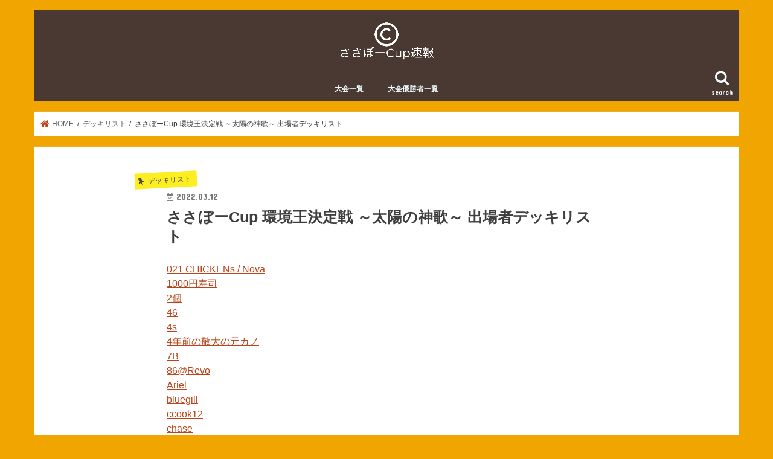

--- FILE ---
content_type: text/html; charset=UTF-8
request_url: https://sasaboucup.com/2022-03-12/
body_size: 34496
content:
<!doctype html>
<html dir="ltr" lang="ja" prefix="og: https://ogp.me/ns#">

<head>
<meta charset="utf-8">
<meta http-equiv="X-UA-Compatible" content="IE=edge">
<title>ささぼーCup 環境王決定戦 ～太陽の神歌～ 出場者デッキリスト - ささぼーCup速報</title>
<meta name="HandheldFriendly" content="True">
<meta name="MobileOptimized" content="320">
<meta name="viewport" content="width=device-width, initial-scale=1"/>


<link rel="pingback" href="https://sasaboucup.com/xmlrpc.php">

<!--[if IE]>
<![endif]-->




		<!-- All in One SEO 4.9.2 - aioseo.com -->
	<meta name="description" content="021 CHICKENs / Nova 1000円寿司 2個 46 4s 4年前の敬大の元カノ 7B 86@R" />
	<meta name="robots" content="max-image-preview:large" />
	<meta name="author" content="sasaboucup"/>
	<link rel="canonical" href="https://sasaboucup.com/2022-03-12/" />
	<meta name="generator" content="All in One SEO (AIOSEO) 4.9.2" />
		<meta property="og:locale" content="ja_JP" />
		<meta property="og:site_name" content="ささぼーCup速報 - 　" />
		<meta property="og:type" content="article" />
		<meta property="og:title" content="ささぼーCup 環境王決定戦 ～太陽の神歌～ 出場者デッキリスト - ささぼーCup速報" />
		<meta property="og:description" content="021 CHICKENs / Nova 1000円寿司 2個 46 4s 4年前の敬大の元カノ 7B 86@R" />
		<meta property="og:url" content="https://sasaboucup.com/2022-03-12/" />
		<meta property="article:published_time" content="2022-03-11T17:40:27+00:00" />
		<meta property="article:modified_time" content="2022-03-12T00:55:48+00:00" />
		<meta name="twitter:card" content="summary" />
		<meta name="twitter:site" content="@sasabou666" />
		<meta name="twitter:title" content="ささぼーCup 環境王決定戦 ～太陽の神歌～ 出場者デッキリスト - ささぼーCup速報" />
		<meta name="twitter:description" content="021 CHICKENs / Nova 1000円寿司 2個 46 4s 4年前の敬大の元カノ 7B 86@R" />
		<meta name="twitter:creator" content="@sasabou666" />
		<meta name="twitter:label1" content="投稿者" />
		<meta name="twitter:data1" content="sasaboucup" />
		<meta name="twitter:label2" content="推定読書時間" />
		<meta name="twitter:data2" content="1分" />
		<script type="application/ld+json" class="aioseo-schema">
			{"@context":"https:\/\/schema.org","@graph":[{"@type":"BlogPosting","@id":"https:\/\/sasaboucup.com\/2022-03-12\/#blogposting","name":"\u3055\u3055\u307c\u30fcCup \u74b0\u5883\u738b\u6c7a\u5b9a\u6226 \uff5e\u592a\u967d\u306e\u795e\u6b4c\uff5e \u51fa\u5834\u8005\u30c7\u30c3\u30ad\u30ea\u30b9\u30c8 - \u3055\u3055\u307c\u30fcCup\u901f\u5831","headline":"\u3055\u3055\u307c\u30fcCup \u74b0\u5883\u738b\u6c7a\u5b9a\u6226 \uff5e\u592a\u967d\u306e\u795e\u6b4c\uff5e \u51fa\u5834\u8005\u30c7\u30c3\u30ad\u30ea\u30b9\u30c8","author":{"@id":"https:\/\/sasaboucup.com\/author\/sasaboucup\/#author"},"publisher":{"@id":"https:\/\/sasaboucup.com\/#organization"},"datePublished":"2022-03-12T02:40:27+09:00","dateModified":"2022-03-12T09:55:48+09:00","inLanguage":"ja","mainEntityOfPage":{"@id":"https:\/\/sasaboucup.com\/2022-03-12\/#webpage"},"isPartOf":{"@id":"https:\/\/sasaboucup.com\/2022-03-12\/#webpage"},"articleSection":"\u30c7\u30c3\u30ad\u30ea\u30b9\u30c8"},{"@type":"BreadcrumbList","@id":"https:\/\/sasaboucup.com\/2022-03-12\/#breadcrumblist","itemListElement":[{"@type":"ListItem","@id":"https:\/\/sasaboucup.com#listItem","position":1,"name":"\u30db\u30fc\u30e0","item":"https:\/\/sasaboucup.com","nextItem":{"@type":"ListItem","@id":"https:\/\/sasaboucup.com\/category\/%e3%83%87%e3%83%83%e3%82%ad%e3%83%aa%e3%82%b9%e3%83%88\/#listItem","name":"\u30c7\u30c3\u30ad\u30ea\u30b9\u30c8"}},{"@type":"ListItem","@id":"https:\/\/sasaboucup.com\/category\/%e3%83%87%e3%83%83%e3%82%ad%e3%83%aa%e3%82%b9%e3%83%88\/#listItem","position":2,"name":"\u30c7\u30c3\u30ad\u30ea\u30b9\u30c8","item":"https:\/\/sasaboucup.com\/category\/%e3%83%87%e3%83%83%e3%82%ad%e3%83%aa%e3%82%b9%e3%83%88\/","nextItem":{"@type":"ListItem","@id":"https:\/\/sasaboucup.com\/2022-03-12\/#listItem","name":"\u3055\u3055\u307c\u30fcCup \u74b0\u5883\u738b\u6c7a\u5b9a\u6226 \uff5e\u592a\u967d\u306e\u795e\u6b4c\uff5e \u51fa\u5834\u8005\u30c7\u30c3\u30ad\u30ea\u30b9\u30c8"},"previousItem":{"@type":"ListItem","@id":"https:\/\/sasaboucup.com#listItem","name":"\u30db\u30fc\u30e0"}},{"@type":"ListItem","@id":"https:\/\/sasaboucup.com\/2022-03-12\/#listItem","position":3,"name":"\u3055\u3055\u307c\u30fcCup \u74b0\u5883\u738b\u6c7a\u5b9a\u6226 \uff5e\u592a\u967d\u306e\u795e\u6b4c\uff5e \u51fa\u5834\u8005\u30c7\u30c3\u30ad\u30ea\u30b9\u30c8","previousItem":{"@type":"ListItem","@id":"https:\/\/sasaboucup.com\/category\/%e3%83%87%e3%83%83%e3%82%ad%e3%83%aa%e3%82%b9%e3%83%88\/#listItem","name":"\u30c7\u30c3\u30ad\u30ea\u30b9\u30c8"}}]},{"@type":"Organization","@id":"https:\/\/sasaboucup.com\/#organization","name":"\u3055\u3055\u307c\u30fcCup\u901f\u5831","description":"\u3000","url":"https:\/\/sasaboucup.com\/","sameAs":["https:\/\/twitter.com\/sasabou666"]},{"@type":"Person","@id":"https:\/\/sasaboucup.com\/author\/sasaboucup\/#author","url":"https:\/\/sasaboucup.com\/author\/sasaboucup\/","name":"sasaboucup","image":{"@type":"ImageObject","@id":"https:\/\/sasaboucup.com\/2022-03-12\/#authorImage","url":"https:\/\/secure.gravatar.com\/avatar\/064f0fa98dad138fae052e6751525c840dc66029ea60993ad8bd490ae0441d56?s=96&d=mm&r=g","width":96,"height":96,"caption":"sasaboucup"}},{"@type":"WebPage","@id":"https:\/\/sasaboucup.com\/2022-03-12\/#webpage","url":"https:\/\/sasaboucup.com\/2022-03-12\/","name":"\u3055\u3055\u307c\u30fcCup \u74b0\u5883\u738b\u6c7a\u5b9a\u6226 \uff5e\u592a\u967d\u306e\u795e\u6b4c\uff5e \u51fa\u5834\u8005\u30c7\u30c3\u30ad\u30ea\u30b9\u30c8 - \u3055\u3055\u307c\u30fcCup\u901f\u5831","description":"021 CHICKENs \/ Nova 1000\u5186\u5bff\u53f8 2\u500b 46 4s 4\u5e74\u524d\u306e\u656c\u5927\u306e\u5143\u30ab\u30ce 7B 86@R","inLanguage":"ja","isPartOf":{"@id":"https:\/\/sasaboucup.com\/#website"},"breadcrumb":{"@id":"https:\/\/sasaboucup.com\/2022-03-12\/#breadcrumblist"},"author":{"@id":"https:\/\/sasaboucup.com\/author\/sasaboucup\/#author"},"creator":{"@id":"https:\/\/sasaboucup.com\/author\/sasaboucup\/#author"},"datePublished":"2022-03-12T02:40:27+09:00","dateModified":"2022-03-12T09:55:48+09:00"},{"@type":"WebSite","@id":"https:\/\/sasaboucup.com\/#website","url":"https:\/\/sasaboucup.com\/","name":"\u3055\u3055\u307c\u30fcCup\u901f\u5831","description":"\u3000","inLanguage":"ja","publisher":{"@id":"https:\/\/sasaboucup.com\/#organization"}}]}
		</script>
		<!-- All in One SEO -->

<link rel='dns-prefetch' href='//ajax.googleapis.com' />
<link rel='dns-prefetch' href='//fonts.googleapis.com' />
<link rel='dns-prefetch' href='//maxcdn.bootstrapcdn.com' />
<link rel="alternate" type="application/rss+xml" title="ささぼーCup速報 &raquo; フィード" href="https://sasaboucup.com/feed/" />
<link rel="alternate" type="application/rss+xml" title="ささぼーCup速報 &raquo; コメントフィード" href="https://sasaboucup.com/comments/feed/" />
<link rel="alternate" type="application/rss+xml" title="ささぼーCup速報 &raquo; ささぼーCup 環境王決定戦 ～太陽の神歌～ 出場者デッキリスト のコメントのフィード" href="https://sasaboucup.com/2022-03-12/feed/" />
<link rel="alternate" title="oEmbed (JSON)" type="application/json+oembed" href="https://sasaboucup.com/wp-json/oembed/1.0/embed?url=https%3A%2F%2Fsasaboucup.com%2F2022-03-12%2F" />
<link rel="alternate" title="oEmbed (XML)" type="text/xml+oembed" href="https://sasaboucup.com/wp-json/oembed/1.0/embed?url=https%3A%2F%2Fsasaboucup.com%2F2022-03-12%2F&#038;format=xml" />
		<!-- This site uses the Google Analytics by MonsterInsights plugin v8.10.0 - Using Analytics tracking - https://www.monsterinsights.com/ -->
							<script
				src="//www.googletagmanager.com/gtag/js?id=UA-135524759-3"  data-cfasync="false" data-wpfc-render="false" type="text/javascript" async></script>
			<script data-cfasync="false" data-wpfc-render="false" type="text/javascript">
				var mi_version = '8.10.0';
				var mi_track_user = true;
				var mi_no_track_reason = '';
				
								var disableStrs = [
															'ga-disable-UA-135524759-3',
									];

				/* Function to detect opted out users */
				function __gtagTrackerIsOptedOut() {
					for (var index = 0; index < disableStrs.length; index++) {
						if (document.cookie.indexOf(disableStrs[index] + '=true') > -1) {
							return true;
						}
					}

					return false;
				}

				/* Disable tracking if the opt-out cookie exists. */
				if (__gtagTrackerIsOptedOut()) {
					for (var index = 0; index < disableStrs.length; index++) {
						window[disableStrs[index]] = true;
					}
				}

				/* Opt-out function */
				function __gtagTrackerOptout() {
					for (var index = 0; index < disableStrs.length; index++) {
						document.cookie = disableStrs[index] + '=true; expires=Thu, 31 Dec 2099 23:59:59 UTC; path=/';
						window[disableStrs[index]] = true;
					}
				}

				if ('undefined' === typeof gaOptout) {
					function gaOptout() {
						__gtagTrackerOptout();
					}
				}
								window.dataLayer = window.dataLayer || [];

				window.MonsterInsightsDualTracker = {
					helpers: {},
					trackers: {},
				};
				if (mi_track_user) {
					function __gtagDataLayer() {
						dataLayer.push(arguments);
					}

					function __gtagTracker(type, name, parameters) {
						if (!parameters) {
							parameters = {};
						}

						if (parameters.send_to) {
							__gtagDataLayer.apply(null, arguments);
							return;
						}

						if (type === 'event') {
							
														parameters.send_to = monsterinsights_frontend.ua;
							__gtagDataLayer(type, name, parameters);
													} else {
							__gtagDataLayer.apply(null, arguments);
						}
					}

					__gtagTracker('js', new Date());
					__gtagTracker('set', {
						'developer_id.dZGIzZG': true,
											});
															__gtagTracker('config', 'UA-135524759-3', {"forceSSL":"true","link_attribution":"true"} );
										window.gtag = __gtagTracker;										(function () {
						/* https://developers.google.com/analytics/devguides/collection/analyticsjs/ */
						/* ga and __gaTracker compatibility shim. */
						var noopfn = function () {
							return null;
						};
						var newtracker = function () {
							return new Tracker();
						};
						var Tracker = function () {
							return null;
						};
						var p = Tracker.prototype;
						p.get = noopfn;
						p.set = noopfn;
						p.send = function () {
							var args = Array.prototype.slice.call(arguments);
							args.unshift('send');
							__gaTracker.apply(null, args);
						};
						var __gaTracker = function () {
							var len = arguments.length;
							if (len === 0) {
								return;
							}
							var f = arguments[len - 1];
							if (typeof f !== 'object' || f === null || typeof f.hitCallback !== 'function') {
								if ('send' === arguments[0]) {
									var hitConverted, hitObject = false, action;
									if ('event' === arguments[1]) {
										if ('undefined' !== typeof arguments[3]) {
											hitObject = {
												'eventAction': arguments[3],
												'eventCategory': arguments[2],
												'eventLabel': arguments[4],
												'value': arguments[5] ? arguments[5] : 1,
											}
										}
									}
									if ('pageview' === arguments[1]) {
										if ('undefined' !== typeof arguments[2]) {
											hitObject = {
												'eventAction': 'page_view',
												'page_path': arguments[2],
											}
										}
									}
									if (typeof arguments[2] === 'object') {
										hitObject = arguments[2];
									}
									if (typeof arguments[5] === 'object') {
										Object.assign(hitObject, arguments[5]);
									}
									if ('undefined' !== typeof arguments[1].hitType) {
										hitObject = arguments[1];
										if ('pageview' === hitObject.hitType) {
											hitObject.eventAction = 'page_view';
										}
									}
									if (hitObject) {
										action = 'timing' === arguments[1].hitType ? 'timing_complete' : hitObject.eventAction;
										hitConverted = mapArgs(hitObject);
										__gtagTracker('event', action, hitConverted);
									}
								}
								return;
							}

							function mapArgs(args) {
								var arg, hit = {};
								var gaMap = {
									'eventCategory': 'event_category',
									'eventAction': 'event_action',
									'eventLabel': 'event_label',
									'eventValue': 'event_value',
									'nonInteraction': 'non_interaction',
									'timingCategory': 'event_category',
									'timingVar': 'name',
									'timingValue': 'value',
									'timingLabel': 'event_label',
									'page': 'page_path',
									'location': 'page_location',
									'title': 'page_title',
								};
								for (arg in args) {
																		if (!(!args.hasOwnProperty(arg) || !gaMap.hasOwnProperty(arg))) {
										hit[gaMap[arg]] = args[arg];
									} else {
										hit[arg] = args[arg];
									}
								}
								return hit;
							}

							try {
								f.hitCallback();
							} catch (ex) {
							}
						};
						__gaTracker.create = newtracker;
						__gaTracker.getByName = newtracker;
						__gaTracker.getAll = function () {
							return [];
						};
						__gaTracker.remove = noopfn;
						__gaTracker.loaded = true;
						window['__gaTracker'] = __gaTracker;
					})();
									} else {
										console.log("");
					(function () {
						function __gtagTracker() {
							return null;
						}

						window['__gtagTracker'] = __gtagTracker;
						window['gtag'] = __gtagTracker;
					})();
									}
			</script>
				<!-- / Google Analytics by MonsterInsights -->
		<style id='wp-img-auto-sizes-contain-inline-css' type='text/css'>
img:is([sizes=auto i],[sizes^="auto," i]){contain-intrinsic-size:3000px 1500px}
/*# sourceURL=wp-img-auto-sizes-contain-inline-css */
</style>
<style id='wp-emoji-styles-inline-css' type='text/css'>

	img.wp-smiley, img.emoji {
		display: inline !important;
		border: none !important;
		box-shadow: none !important;
		height: 1em !important;
		width: 1em !important;
		margin: 0 0.07em !important;
		vertical-align: -0.1em !important;
		background: none !important;
		padding: 0 !important;
	}
/*# sourceURL=wp-emoji-styles-inline-css */
</style>
<style id='wp-block-library-inline-css' type='text/css'>
:root{--wp-block-synced-color:#7a00df;--wp-block-synced-color--rgb:122,0,223;--wp-bound-block-color:var(--wp-block-synced-color);--wp-editor-canvas-background:#ddd;--wp-admin-theme-color:#007cba;--wp-admin-theme-color--rgb:0,124,186;--wp-admin-theme-color-darker-10:#006ba1;--wp-admin-theme-color-darker-10--rgb:0,107,160.5;--wp-admin-theme-color-darker-20:#005a87;--wp-admin-theme-color-darker-20--rgb:0,90,135;--wp-admin-border-width-focus:2px}@media (min-resolution:192dpi){:root{--wp-admin-border-width-focus:1.5px}}.wp-element-button{cursor:pointer}:root .has-very-light-gray-background-color{background-color:#eee}:root .has-very-dark-gray-background-color{background-color:#313131}:root .has-very-light-gray-color{color:#eee}:root .has-very-dark-gray-color{color:#313131}:root .has-vivid-green-cyan-to-vivid-cyan-blue-gradient-background{background:linear-gradient(135deg,#00d084,#0693e3)}:root .has-purple-crush-gradient-background{background:linear-gradient(135deg,#34e2e4,#4721fb 50%,#ab1dfe)}:root .has-hazy-dawn-gradient-background{background:linear-gradient(135deg,#faaca8,#dad0ec)}:root .has-subdued-olive-gradient-background{background:linear-gradient(135deg,#fafae1,#67a671)}:root .has-atomic-cream-gradient-background{background:linear-gradient(135deg,#fdd79a,#004a59)}:root .has-nightshade-gradient-background{background:linear-gradient(135deg,#330968,#31cdcf)}:root .has-midnight-gradient-background{background:linear-gradient(135deg,#020381,#2874fc)}:root{--wp--preset--font-size--normal:16px;--wp--preset--font-size--huge:42px}.has-regular-font-size{font-size:1em}.has-larger-font-size{font-size:2.625em}.has-normal-font-size{font-size:var(--wp--preset--font-size--normal)}.has-huge-font-size{font-size:var(--wp--preset--font-size--huge)}.has-text-align-center{text-align:center}.has-text-align-left{text-align:left}.has-text-align-right{text-align:right}.has-fit-text{white-space:nowrap!important}#end-resizable-editor-section{display:none}.aligncenter{clear:both}.items-justified-left{justify-content:flex-start}.items-justified-center{justify-content:center}.items-justified-right{justify-content:flex-end}.items-justified-space-between{justify-content:space-between}.screen-reader-text{border:0;clip-path:inset(50%);height:1px;margin:-1px;overflow:hidden;padding:0;position:absolute;width:1px;word-wrap:normal!important}.screen-reader-text:focus{background-color:#ddd;clip-path:none;color:#444;display:block;font-size:1em;height:auto;left:5px;line-height:normal;padding:15px 23px 14px;text-decoration:none;top:5px;width:auto;z-index:100000}html :where(.has-border-color){border-style:solid}html :where([style*=border-top-color]){border-top-style:solid}html :where([style*=border-right-color]){border-right-style:solid}html :where([style*=border-bottom-color]){border-bottom-style:solid}html :where([style*=border-left-color]){border-left-style:solid}html :where([style*=border-width]){border-style:solid}html :where([style*=border-top-width]){border-top-style:solid}html :where([style*=border-right-width]){border-right-style:solid}html :where([style*=border-bottom-width]){border-bottom-style:solid}html :where([style*=border-left-width]){border-left-style:solid}html :where(img[class*=wp-image-]){height:auto;max-width:100%}:where(figure){margin:0 0 1em}html :where(.is-position-sticky){--wp-admin--admin-bar--position-offset:var(--wp-admin--admin-bar--height,0px)}@media screen and (max-width:600px){html :where(.is-position-sticky){--wp-admin--admin-bar--position-offset:0px}}

/*# sourceURL=wp-block-library-inline-css */
</style><style id='global-styles-inline-css' type='text/css'>
:root{--wp--preset--aspect-ratio--square: 1;--wp--preset--aspect-ratio--4-3: 4/3;--wp--preset--aspect-ratio--3-4: 3/4;--wp--preset--aspect-ratio--3-2: 3/2;--wp--preset--aspect-ratio--2-3: 2/3;--wp--preset--aspect-ratio--16-9: 16/9;--wp--preset--aspect-ratio--9-16: 9/16;--wp--preset--color--black: #000000;--wp--preset--color--cyan-bluish-gray: #abb8c3;--wp--preset--color--white: #ffffff;--wp--preset--color--pale-pink: #f78da7;--wp--preset--color--vivid-red: #cf2e2e;--wp--preset--color--luminous-vivid-orange: #ff6900;--wp--preset--color--luminous-vivid-amber: #fcb900;--wp--preset--color--light-green-cyan: #7bdcb5;--wp--preset--color--vivid-green-cyan: #00d084;--wp--preset--color--pale-cyan-blue: #8ed1fc;--wp--preset--color--vivid-cyan-blue: #0693e3;--wp--preset--color--vivid-purple: #9b51e0;--wp--preset--gradient--vivid-cyan-blue-to-vivid-purple: linear-gradient(135deg,rgb(6,147,227) 0%,rgb(155,81,224) 100%);--wp--preset--gradient--light-green-cyan-to-vivid-green-cyan: linear-gradient(135deg,rgb(122,220,180) 0%,rgb(0,208,130) 100%);--wp--preset--gradient--luminous-vivid-amber-to-luminous-vivid-orange: linear-gradient(135deg,rgb(252,185,0) 0%,rgb(255,105,0) 100%);--wp--preset--gradient--luminous-vivid-orange-to-vivid-red: linear-gradient(135deg,rgb(255,105,0) 0%,rgb(207,46,46) 100%);--wp--preset--gradient--very-light-gray-to-cyan-bluish-gray: linear-gradient(135deg,rgb(238,238,238) 0%,rgb(169,184,195) 100%);--wp--preset--gradient--cool-to-warm-spectrum: linear-gradient(135deg,rgb(74,234,220) 0%,rgb(151,120,209) 20%,rgb(207,42,186) 40%,rgb(238,44,130) 60%,rgb(251,105,98) 80%,rgb(254,248,76) 100%);--wp--preset--gradient--blush-light-purple: linear-gradient(135deg,rgb(255,206,236) 0%,rgb(152,150,240) 100%);--wp--preset--gradient--blush-bordeaux: linear-gradient(135deg,rgb(254,205,165) 0%,rgb(254,45,45) 50%,rgb(107,0,62) 100%);--wp--preset--gradient--luminous-dusk: linear-gradient(135deg,rgb(255,203,112) 0%,rgb(199,81,192) 50%,rgb(65,88,208) 100%);--wp--preset--gradient--pale-ocean: linear-gradient(135deg,rgb(255,245,203) 0%,rgb(182,227,212) 50%,rgb(51,167,181) 100%);--wp--preset--gradient--electric-grass: linear-gradient(135deg,rgb(202,248,128) 0%,rgb(113,206,126) 100%);--wp--preset--gradient--midnight: linear-gradient(135deg,rgb(2,3,129) 0%,rgb(40,116,252) 100%);--wp--preset--font-size--small: 13px;--wp--preset--font-size--medium: 20px;--wp--preset--font-size--large: 36px;--wp--preset--font-size--x-large: 42px;--wp--preset--spacing--20: 0.44rem;--wp--preset--spacing--30: 0.67rem;--wp--preset--spacing--40: 1rem;--wp--preset--spacing--50: 1.5rem;--wp--preset--spacing--60: 2.25rem;--wp--preset--spacing--70: 3.38rem;--wp--preset--spacing--80: 5.06rem;--wp--preset--shadow--natural: 6px 6px 9px rgba(0, 0, 0, 0.2);--wp--preset--shadow--deep: 12px 12px 50px rgba(0, 0, 0, 0.4);--wp--preset--shadow--sharp: 6px 6px 0px rgba(0, 0, 0, 0.2);--wp--preset--shadow--outlined: 6px 6px 0px -3px rgb(255, 255, 255), 6px 6px rgb(0, 0, 0);--wp--preset--shadow--crisp: 6px 6px 0px rgb(0, 0, 0);}:where(.is-layout-flex){gap: 0.5em;}:where(.is-layout-grid){gap: 0.5em;}body .is-layout-flex{display: flex;}.is-layout-flex{flex-wrap: wrap;align-items: center;}.is-layout-flex > :is(*, div){margin: 0;}body .is-layout-grid{display: grid;}.is-layout-grid > :is(*, div){margin: 0;}:where(.wp-block-columns.is-layout-flex){gap: 2em;}:where(.wp-block-columns.is-layout-grid){gap: 2em;}:where(.wp-block-post-template.is-layout-flex){gap: 1.25em;}:where(.wp-block-post-template.is-layout-grid){gap: 1.25em;}.has-black-color{color: var(--wp--preset--color--black) !important;}.has-cyan-bluish-gray-color{color: var(--wp--preset--color--cyan-bluish-gray) !important;}.has-white-color{color: var(--wp--preset--color--white) !important;}.has-pale-pink-color{color: var(--wp--preset--color--pale-pink) !important;}.has-vivid-red-color{color: var(--wp--preset--color--vivid-red) !important;}.has-luminous-vivid-orange-color{color: var(--wp--preset--color--luminous-vivid-orange) !important;}.has-luminous-vivid-amber-color{color: var(--wp--preset--color--luminous-vivid-amber) !important;}.has-light-green-cyan-color{color: var(--wp--preset--color--light-green-cyan) !important;}.has-vivid-green-cyan-color{color: var(--wp--preset--color--vivid-green-cyan) !important;}.has-pale-cyan-blue-color{color: var(--wp--preset--color--pale-cyan-blue) !important;}.has-vivid-cyan-blue-color{color: var(--wp--preset--color--vivid-cyan-blue) !important;}.has-vivid-purple-color{color: var(--wp--preset--color--vivid-purple) !important;}.has-black-background-color{background-color: var(--wp--preset--color--black) !important;}.has-cyan-bluish-gray-background-color{background-color: var(--wp--preset--color--cyan-bluish-gray) !important;}.has-white-background-color{background-color: var(--wp--preset--color--white) !important;}.has-pale-pink-background-color{background-color: var(--wp--preset--color--pale-pink) !important;}.has-vivid-red-background-color{background-color: var(--wp--preset--color--vivid-red) !important;}.has-luminous-vivid-orange-background-color{background-color: var(--wp--preset--color--luminous-vivid-orange) !important;}.has-luminous-vivid-amber-background-color{background-color: var(--wp--preset--color--luminous-vivid-amber) !important;}.has-light-green-cyan-background-color{background-color: var(--wp--preset--color--light-green-cyan) !important;}.has-vivid-green-cyan-background-color{background-color: var(--wp--preset--color--vivid-green-cyan) !important;}.has-pale-cyan-blue-background-color{background-color: var(--wp--preset--color--pale-cyan-blue) !important;}.has-vivid-cyan-blue-background-color{background-color: var(--wp--preset--color--vivid-cyan-blue) !important;}.has-vivid-purple-background-color{background-color: var(--wp--preset--color--vivid-purple) !important;}.has-black-border-color{border-color: var(--wp--preset--color--black) !important;}.has-cyan-bluish-gray-border-color{border-color: var(--wp--preset--color--cyan-bluish-gray) !important;}.has-white-border-color{border-color: var(--wp--preset--color--white) !important;}.has-pale-pink-border-color{border-color: var(--wp--preset--color--pale-pink) !important;}.has-vivid-red-border-color{border-color: var(--wp--preset--color--vivid-red) !important;}.has-luminous-vivid-orange-border-color{border-color: var(--wp--preset--color--luminous-vivid-orange) !important;}.has-luminous-vivid-amber-border-color{border-color: var(--wp--preset--color--luminous-vivid-amber) !important;}.has-light-green-cyan-border-color{border-color: var(--wp--preset--color--light-green-cyan) !important;}.has-vivid-green-cyan-border-color{border-color: var(--wp--preset--color--vivid-green-cyan) !important;}.has-pale-cyan-blue-border-color{border-color: var(--wp--preset--color--pale-cyan-blue) !important;}.has-vivid-cyan-blue-border-color{border-color: var(--wp--preset--color--vivid-cyan-blue) !important;}.has-vivid-purple-border-color{border-color: var(--wp--preset--color--vivid-purple) !important;}.has-vivid-cyan-blue-to-vivid-purple-gradient-background{background: var(--wp--preset--gradient--vivid-cyan-blue-to-vivid-purple) !important;}.has-light-green-cyan-to-vivid-green-cyan-gradient-background{background: var(--wp--preset--gradient--light-green-cyan-to-vivid-green-cyan) !important;}.has-luminous-vivid-amber-to-luminous-vivid-orange-gradient-background{background: var(--wp--preset--gradient--luminous-vivid-amber-to-luminous-vivid-orange) !important;}.has-luminous-vivid-orange-to-vivid-red-gradient-background{background: var(--wp--preset--gradient--luminous-vivid-orange-to-vivid-red) !important;}.has-very-light-gray-to-cyan-bluish-gray-gradient-background{background: var(--wp--preset--gradient--very-light-gray-to-cyan-bluish-gray) !important;}.has-cool-to-warm-spectrum-gradient-background{background: var(--wp--preset--gradient--cool-to-warm-spectrum) !important;}.has-blush-light-purple-gradient-background{background: var(--wp--preset--gradient--blush-light-purple) !important;}.has-blush-bordeaux-gradient-background{background: var(--wp--preset--gradient--blush-bordeaux) !important;}.has-luminous-dusk-gradient-background{background: var(--wp--preset--gradient--luminous-dusk) !important;}.has-pale-ocean-gradient-background{background: var(--wp--preset--gradient--pale-ocean) !important;}.has-electric-grass-gradient-background{background: var(--wp--preset--gradient--electric-grass) !important;}.has-midnight-gradient-background{background: var(--wp--preset--gradient--midnight) !important;}.has-small-font-size{font-size: var(--wp--preset--font-size--small) !important;}.has-medium-font-size{font-size: var(--wp--preset--font-size--medium) !important;}.has-large-font-size{font-size: var(--wp--preset--font-size--large) !important;}.has-x-large-font-size{font-size: var(--wp--preset--font-size--x-large) !important;}
/*# sourceURL=global-styles-inline-css */
</style>

<style id='classic-theme-styles-inline-css' type='text/css'>
/*! This file is auto-generated */
.wp-block-button__link{color:#fff;background-color:#32373c;border-radius:9999px;box-shadow:none;text-decoration:none;padding:calc(.667em + 2px) calc(1.333em + 2px);font-size:1.125em}.wp-block-file__button{background:#32373c;color:#fff;text-decoration:none}
/*# sourceURL=/wp-includes/css/classic-themes.min.css */
</style>
<link rel='stylesheet' id='tnado_hidefi_styles-css' href='https://sasaboucup.com/wp-content/plugins/hide-featured-image-on-all-single-pagepost//tnado-styles.css' type='text/css' media='all' />
<link rel='stylesheet' id='style-css' href='https://sasaboucup.com/wp-content/themes/jstork/style.css' type='text/css' media='all' />
<link rel='stylesheet' id='child-style-css' href='https://sasaboucup.com/wp-content/themes/jstork_custom/style.css' type='text/css' media='all' />
<link rel='stylesheet' id='slick-css' href='https://sasaboucup.com/wp-content/themes/jstork/library/css/slick.css' type='text/css' media='all' />
<link rel='stylesheet' id='shortcode-css' href='https://sasaboucup.com/wp-content/themes/jstork/library/css/shortcode.css' type='text/css' media='all' />
<link rel='stylesheet' id='gf_Concert-css' href='//fonts.googleapis.com/css?family=Concert+One' type='text/css' media='all' />
<link rel='stylesheet' id='gf_Lato-css' href='//fonts.googleapis.com/css?family=Lato' type='text/css' media='all' />
<link rel='stylesheet' id='fontawesome-css' href='//maxcdn.bootstrapcdn.com/font-awesome/4.7.0/css/font-awesome.min.css' type='text/css' media='all' />
<link rel='stylesheet' id='remodal-css' href='https://sasaboucup.com/wp-content/themes/jstork/library/css/remodal.css' type='text/css' media='all' />
<link rel='stylesheet' id='animate-css' href='https://sasaboucup.com/wp-content/themes/jstork/library/css/animate.min.css' type='text/css' media='all' />
<link rel='stylesheet' id='tablepress-default-css' href='https://sasaboucup.com/wp-content/tablepress-combined.min.css' type='text/css' media='all' />
<link rel='stylesheet' id='tablepress-responsive-tables-css' href='https://sasaboucup.com/wp-content/plugins/tablepress-responsive-tables/css/tablepress-responsive.min.css' type='text/css' media='all' />
<script type="text/javascript" src="https://sasaboucup.com/wp-content/plugins/google-analytics-for-wordpress/assets/js/frontend-gtag.min.js" id="monsterinsights-frontend-script-js"></script>
<script data-cfasync="false" data-wpfc-render="false" type="text/javascript" id='monsterinsights-frontend-script-js-extra'>/* <![CDATA[ */
var monsterinsights_frontend = {"js_events_tracking":"true","download_extensions":"doc,pdf,ppt,zip,xls,docx,pptx,xlsx","inbound_paths":"[{\"path\":\"\\\/go\\\/\",\"label\":\"affiliate\"},{\"path\":\"\\\/recommend\\\/\",\"label\":\"affiliate\"}]","home_url":"https:\/\/sasaboucup.com","hash_tracking":"false","ua":"UA-135524759-3","v4_id":""};/* ]]> */
</script>
<script type="text/javascript" src="//ajax.googleapis.com/ajax/libs/jquery/1.12.4/jquery.min.js" id="jquery-js"></script>
<link rel="https://api.w.org/" href="https://sasaboucup.com/wp-json/" /><link rel="alternate" title="JSON" type="application/json" href="https://sasaboucup.com/wp-json/wp/v2/posts/1571" /><link rel="EditURI" type="application/rsd+xml" title="RSD" href="https://sasaboucup.com/xmlrpc.php?rsd" />

<link rel='shortlink' href='https://sasaboucup.com/?p=1571' />
<style type="text/css">
body{color: #3E3E3E;}
a, #breadcrumb li.bc_homelink a::before, .authorbox .author_sns li a::before{color: #ba4318;}
a:hover{color: #E69B9B;}
.article-footer .post-categories li a,.article-footer .tags a,.accordionBtn{  background: #ba4318;  border-color: #ba4318;}
.article-footer .tags a{color:#ba4318; background: none;}
.article-footer .post-categories li a:hover,.article-footer .tags a:hover,.accordionBtn.active{ background:#E69B9B;  border-color:#E69B9B;}
input[type="text"],input[type="password"],input[type="datetime"],input[type="datetime-local"],input[type="date"],input[type="month"],input[type="time"],input[type="week"],input[type="number"],input[type="email"],input[type="url"],input[type="search"],input[type="tel"],input[type="color"],select,textarea,.field { background-color: #ffffff;}
.header{color: #e6d5b8;}
.bgfull .header,.header.bg,.header #inner-header,.menu-sp{background: #4a3933;}
#logo a{color: #e6d5b8;}
#g_nav .nav li a,.nav_btn,.menu-sp a,.menu-sp a,.menu-sp > ul:after{color: #edf9fc;}
#logo a:hover,#g_nav .nav li a:hover,.nav_btn:hover{color:#eeeeee;}
@media only screen and (min-width: 768px) {
.nav > li > a:after{background: #eeeeee;}
.nav ul {background: #666666;}
#g_nav .nav li ul.sub-menu li a{color: #f7f7f7;}
}
@media only screen and (max-width: 1165px) {
.site_description{background: #4a3933; color: #e6d5b8;}
}
#inner-content, #breadcrumb, .entry-content blockquote:before, .entry-content blockquote:after{background: #ffffff}
.top-post-list .post-list:before{background: #ba4318;}
.widget li a:after{color: #ba4318;}
.entry-content h2,.widgettitle,.accordion::before{background: #4a3933; color: #ffffff;}
.entry-content h3{border-color: #4a3933;}
.h_boader .entry-content h2{border-color: #4a3933; color: #3E3E3E;}
.h_balloon .entry-content h2:after{border-top-color: #4a3933;}
.entry-content ul li:before{ background: #4a3933;}
.entry-content ol li:before{ background: #4a3933;}
.post-list-card .post-list .eyecatch .cat-name,.top-post-list .post-list .eyecatch .cat-name,.byline .cat-name,.single .authorbox .author-newpost li .cat-name,.related-box li .cat-name,.carouselwrap .cat-name,.eyecatch .cat-name{background: #fcee21; color:  #444444;}
ul.wpp-list li a:before{background: #4a3933; color: #ffffff;}
.readmore a{border:1px solid #ba4318;color:#ba4318;}
.readmore a:hover{background:#ba4318;color:#fff;}
.btn-wrap a{background: #ba4318;border: 1px solid #ba4318;}
.btn-wrap a:hover{background: #E69B9B;border-color: #E69B9B;}
.btn-wrap.simple a{border:1px solid #ba4318;color:#ba4318;}
.btn-wrap.simple a:hover{background:#ba4318;}
.blue-btn, .comment-reply-link, #submit { background-color: #ba4318; }
.blue-btn:hover, .comment-reply-link:hover, #submit:hover, .blue-btn:focus, .comment-reply-link:focus, #submit:focus {background-color: #E69B9B; }
#sidebar1{color: #444444;}
.widget:not(.widget_text) a{color:#666666;}
.widget:not(.widget_text) a:hover{color:#999999;}
.bgfull #footer-top,#footer-top .inner,.cta-inner{background-color: #666666; color: #CACACA;}
.footer a,#footer-top a{color: #f7f7f7;}
#footer-top .widgettitle{color: #CACACA;}
.bgfull .footer,.footer.bg,.footer .inner {background-color: #666666;color: #CACACA;}
.footer-links li a:before{ color: #4a3933;}
.pagination a, .pagination span,.page-links a{border-color: #ba4318; color: #ba4318;}
.pagination .current,.pagination .current:hover,.page-links ul > li > span{background-color: #ba4318; border-color: #ba4318;}
.pagination a:hover, .pagination a:focus,.page-links a:hover, .page-links a:focus{background-color: #ba4318; color: #fff;}
</style>
<style type="text/css" id="custom-background-css">
body.custom-background { background-color: #f0a500; }
</style>
	<link rel="alternate" type="application/rss+xml" title="RSS" href="https://sasaboucup.com/rsslatest.xml" />		<style type="text/css" id="wp-custom-css">
			.entry-content .margin-clear{
margin:0px;
}.box01{
display: block;
height:auto;
text-decoration: none;
border:solid 3px #f05684;
background-color: #fffef7;
border-radius: 0px 4px 4px 4px;
padding: 15px 20px;
margin: 0px auto 20px;
font-size: 18px;
}.entry-content .box-title{
display: inline-block;
padding: 1px 10px 0px 10px;
margin-bottom: 0px;
font-size: 14px;
font-weight: bold;
background-color: #f05684;
color: #fff;
border-radius: 4px 4px 0px 0px;
}.recommend:before{
content:"\f0a9";
padding-right:10px;
display: inline-block;
font: normal normal normal 14px/1 FontAwesome;
font-size: inherit;
text-rendering: auto;
animation: flash 5s ease infinite;
-webkit-animation: flash 5s ease infinite;
}
.entry-content h2 {
    background: #fff !important;
    color: #1bb4d3 !important;
    padding: 0.5em;
    font-size: 1.4em;
    border: 3px solid #1bb4d3;
    border-radius: 0;
    box-shadow: none;
    border-radius: 8px;
}
 
.entry-content h3 {
    border-left: none;
    border: 2px solid #1bb4d3;
    padding: 0.4em;
    border-radius: 5px;
}
 
.entry-content h4 {
    border: 1px solid #1bb4d3;
    padding: 0.3em;
    border-radius: 3px;
}
		</style>
		</head>

<body data-rsssl=1 class="wp-singular post-template-default single single-post postid-1571 single-format-standard custom-background wp-theme-jstork wp-child-theme-jstork_custom sidebar_none bgnormal pannavi_on h_default sidebarright undo_off">
	<div id="container">

<header class="header animated fadeIn headercenter" role="banner">
<div id="inner-header" class="wrap cf">
<div id="logo" class="gf ">
<p class="h1 img"><a href="https://sasaboucup.com"><img src="https://sasaboucup.com/wp-content/uploads/2021/02/ささぼーCup速報-logo-white.png" alt="ささぼーCup速報"></a></p>
</div>

<a href="#searchbox" data-remodal-target="searchbox" class="nav_btn search_btn"><span class="text gf">search</span></a>

<nav id="g_nav" role="navigation">
<ul id="menu-%e3%83%a1%e3%82%a4%e3%83%b3%e3%83%a1%e3%83%8b%e3%83%a5%e3%83%bc" class="nav top-nav cf"><li id="menu-item-141" class="menu-item menu-item-type-taxonomy menu-item-object-category menu-item-141"><a href="https://sasaboucup.com/category/%e5%a4%a7%e4%bc%9a%e4%b8%80%e8%a6%a7/">大会一覧</a></li>
<li id="menu-item-133" class="menu-item menu-item-type-taxonomy menu-item-object-category menu-item-133"><a href="https://sasaboucup.com/category/%e5%a4%a7%e4%bc%9a%e5%84%aa%e5%8b%9d%e8%80%85%e4%b8%80%e8%a6%a7/">大会優勝者一覧</a></li>
</ul></nav>

<a href="#spnavi" data-remodal-target="spnavi" class="nav_btn"><span class="text gf">menu</span></a>



</div>
</header>

<div class="remodal" data-remodal-id="spnavi" data-remodal-options="hashTracking:false">
<button data-remodal-action="close" class="remodal-close"><span class="text gf">CLOSE</span></button>
<div id="categories-2" class="widget widget_categories"><h4 class="widgettitle"><span>カテゴリー</span></h4>
			<ul>
					<li class="cat-item cat-item-4"><a href="https://sasaboucup.com/category/%e3%82%ab%e3%83%90%e3%83%ac%e3%83%bc%e3%82%b8/">カバレージ</a>
</li>
	<li class="cat-item cat-item-5"><a href="https://sasaboucup.com/category/%e3%83%87%e3%83%83%e3%82%ad%e3%83%aa%e3%82%b9%e3%83%88/">デッキリスト</a>
</li>
	<li class="cat-item cat-item-9"><a href="https://sasaboucup.com/category/%e5%a4%a7%e4%bc%9a/">大会</a>
</li>
	<li class="cat-item cat-item-7"><a href="https://sasaboucup.com/category/%e5%a4%a7%e4%bc%9a%e4%b8%80%e8%a6%a7/">大会一覧</a>
</li>
	<li class="cat-item cat-item-6"><a href="https://sasaboucup.com/category/%e5%a4%a7%e4%bc%9a%e5%84%aa%e5%8b%9d%e8%80%85%e4%b8%80%e8%a6%a7/">大会優勝者一覧</a>
</li>
	<li class="cat-item cat-item-1"><a href="https://sasaboucup.com/category/uncategorized/">未分類</a>
</li>
			</ul>

			</div><button data-remodal-action="close" class="remodal-close"><span class="text gf">CLOSE</span></button>
</div>




<div class="remodal searchbox" data-remodal-id="searchbox" data-remodal-options="hashTracking:false">
<div class="search cf"><dl><dt>キーワードで記事を検索</dt><dd><form role="search" method="get" id="searchform" class="searchform cf" action="https://sasaboucup.com/" >
		<input type="search" placeholder="検索する" value="" name="s" id="s" />
		<button type="submit" id="searchsubmit" ><i class="fa fa-search"></i></button>
		</form></dd></dl></div>
<button data-remodal-action="close" class="remodal-close"><span class="text gf">CLOSE</span></button>
</div>






<div id="breadcrumb" class="breadcrumb inner wrap cf"><ul itemscope itemtype="http://schema.org/BreadcrumbList"><li itemprop="itemListElement" itemscope itemtype="http://schema.org/ListItem" class="bc_homelink"><a itemprop="item" href="https://sasaboucup.com/"><span itemprop="name"> HOME</span></a><meta itemprop="position" content="1" /></li><li itemprop="itemListElement" itemscope itemtype="http://schema.org/ListItem"><a itemprop="item" href="https://sasaboucup.com/category/%e3%83%87%e3%83%83%e3%82%ad%e3%83%aa%e3%82%b9%e3%83%88/"><span itemprop="name">デッキリスト</span></a><meta itemprop="position" content="2" /></li><li itemprop="itemListElement" itemscope itemtype="http://schema.org/ListItem" class="bc_posttitle"><span itemprop="name">ささぼーCup 環境王決定戦 ～太陽の神歌～ 出場者デッキリスト</span><meta itemprop="position" content="3" /></li></ul></div>
<div id="content">
<div id="inner-content" class="wrap cf">

<main id="main" class="m-all t-all d-5of7 cf" role="main">
<article id="post-1571" class="post-1571 post type-post status-publish format-standard hentry category-5 article cf" role="article">
<header class="article-header entry-header">
<p class="byline entry-meta vcard cf">
<span class="cat-name cat-id-5">デッキリスト</span><time class="date gf entry-date updated"  datetime="2022-03-12">2022.03.12</time>

<span class="writer name author"><span class="fn">sasaboucup</span></span>
</p>

<h1 class="entry-title single-title" itemprop="headline" rel="bookmark">ささぼーCup 環境王決定戦 ～太陽の神歌～ 出場者デッキリスト</h1>

</header>



<section class="entry-content cf">


<a href=https://dmps.takaratomy.co.jp/deckbuilder/deck/?c=4EEQ.4EEQ.4EEQ.4EEQ.AAER.GIE3.GIE3.GIE3.GIE3.AAEN.AAEN.AAEN.V4EW.V4EW.V4EW.V4EW.MQFG.MQFG.JMEG.V4EM.PUEQ.MQEY.MQEY.MQEY.MQEY.JMEY.JMEY.JMEY.JMEY.ZAFH.ZAFH.MQEG.MQEG.MQEG.SYE2.SYE2.SYE2.DEFF.DEFF.ZAE2&#038;k=V4EW>021 CHICKENs / Nova</a><br>
<a href=https://dmps.takaratomy.co.jp/deckbuilder/deck/?c=ZAEC.ZAEC.ZAEC.ZAEC.GIC5.DEDN.DEDN.DEDN.DEDN.GIDG.GIDG.GIDG.GIDG.PUC2.PUC2.4EC2.4EC2.4EC2.4EC2.PUC4.PUC4.PUC4.PUC4.DEC2.DEC2.DEC2.DEC2.SYDE.SYDE.SYDE.V4C3.V4C3.V4C3.PUAK.PUAK.PUAK.PUFU.PUFU.PUFU.PUFU&#038;k=DEC2>1000円寿司</a><br>
<a href=https://dmps.takaratomy.co.jp/deckbuilder/deck/?c=JMEU.JMEU.AAFR.AAFR.AAFR.AAFR.4EF4.4EF4.4EF4.4EF4.GIFV.GIFV.V4DC.V4DC.V4DC.V4DC.MQF2.MQF2.MQF2.SYF4.SYF4.SYF4.SYF4.DEA4.GIFZ.GIFZ.GIFZ.DEFZ.DEFZ.DEFZ.DEFZ.SYAY.SYAY.SYAY.JMA4.PUFU.PUFU.PUFU.PUFU.JMC7&#038;k=JMC7>2個</a><br>
<a href=https://dmps.takaratomy.co.jp/deckbuilder/deck/?c=ZAAF.ZAAF.ZAAF.ZAAF.V4F4.V4F4.V4F4.V4F4.AAAF.AAAF.PUF3.PUF3.PUF3.PUF3.4EET.JMFW.JMFW.JMFW.JMFW.DEF4.DEF4.DEF4.DEF4.JMF3.JMF3.JMF3.JMF3.SYFB.SYFB.SYFB.SYFB.GIFU.V4FV.V4FV.V4FV.4EF2.DECV.DECV.DECV.DECV&#038;k=V4FV>46</a><br>
<a href=https://dmps.takaratomy.co.jp/deckbuilder/deck/?c=4EEQ.4EEQ.4EEQ.4EEQ.GIE3.GIE3.GIE3.GIE3.AAEN.AAEN.AAEN.AAEN.V4EW.V4EW.V4EW.V4EW.MQFG.MQFG.V4EM.PUEQ.MQEY.MQEY.MQEY.MQEY.JMEY.JMEY.JMEY.JMEY.ZAFH.ZAFH.MQEG.MQEG.MQEG.SYE2.SYE2.SYE2.DEFF.DEFF.4EFH.4EFH&#038;k=SYE2>4s</a><br>
<a href=https://dmps.takaratomy.co.jp/deckbuilder/deck/?c=ZAAF.ZAAF.ZAAF.ZAAF.PUDB.PUDB.MQBK.MQBK.MQBK.MQBK.MQFH.MQFH.MQFH.MQFH.JMEE.DEEM.DEEM.DEEM.DEEM.MQDK.MQDK.MQDK.SYFI.SYFI.SYFI.SYFI.ZAD3.GIDK.JMC7.JMC7.AADO.AADO.PUFG.PUFG.PUFG.PUFG.DECV.DECV.DECV.DECV&#038;k=PUFG>4年前の敬大の元カノ</a><br>
<a href=https://dmps.takaratomy.co.jp/deckbuilder/deck/?c=JMEU.JMEU.ZAAF.ZAAF.ZAAF.ZAAF.4EF4.4EF4.4EF4.4EF4.GIFV.GIFV.PUAV.PUAV.PUAV.PUAV.MQF2.MQF2.MQF2.SYF4.SYF4.SYF4.SYF4.AAAH.AAAH.GIFZ.GIFZ.GIFZ.DEFZ.DEFZ.DEFZ.DEFZ.SYAY.SYAY.SYAY.SYAY.PUFU.PUFU.PUFU.PUFU&#038;k=PUFU>7B</a><br>
<a href=https://dmps.takaratomy.co.jp/deckbuilder/deck/?c=ZAAF.ZAAF.ZAAF.4EF4.4EF4.4EF4.4EF4.GIFV.PUAV.PUAV.PUAV.PUAV.MQF2.MQF2.SYF4.SYF4.SYF4.SYF4.ZAFE.DEET.AAFK.AAFK.AAAH.ZAAP.ZAAP.ZAAP.GIFZ.GIFZ.GIFZ.DEFZ.DEFZ.DEFZ.DEFZ.SYAY.SYAY.PUFU.4EFH.4EFH.4EFH.AADK&#038;k=DEFZ>86@Revo</a><br>
<a href=https://dmps.takaratomy.co.jp/deckbuilder/deck/?c=JMEP.JMEP.JMEP.JMEP.AAEP.AAEP.AAEP.AAEP.SYES.SYES.SYES.SYES.GIES.JMFP.JMFP.JMFP.SYER.SYER.SYER.SYER.GID3.GID3.GID3.GID3.ZAER.ZAER.ZAER.ZAER.4EEN.4EEN.4EEN.4EEN.GIEO.4EEY.4EEY.4EEY.ZAEY.ZAEY.ZAEY.ZAEY&#038;k=ZAEY>Ariel</a><br>
<a href=https://dmps.takaratomy.co.jp/deckbuilder/deck/?c=JMEU.JMEU.JMEU.JMEU.ZAAF.ZAAF.ZAAF.ZAAF.4EF4.4EF4.4EF4.GIFV.GIFV.GIFV.PUAV.PUAV.PUAV.PUAV.MQF2.MQF2.MQF2.SYF4.SYF4.SYF4.SYF4.AAAH.AAAH.GIFZ.GIFZ.GIFZ.GIFZ.DEFZ.DEFZ.DEFZ.DEFZ.PUFU.PUFU.PUFU.PUFU.MQFZ&#038;k=DEFZ>bluegill</a><br>
<a href=https://dmps.takaratomy.co.jp/deckbuilder/deck/?c=JMEU.JMEU.ZAAF.ZAAF.ZAAF.ZAAF.4EF4.4EF4.4EF4.4EF4.GIFV.PUAV.PUAV.PUAV.PUAV.MQF2.MQF2.MQF2.SYF4.SYF4.SYF4.SYF4.AAAH.AAAH.AAAH.GIFZ.GIFZ.GIFZ.DEFZ.DEFZ.DEFZ.DEFZ.SYAY.SYAY.SYAY.PUFU.PUFU.PUFU.PUFU.JMC7&#038;k=DEFZ>ccook12</a><br>
<a href=https://dmps.takaratomy.co.jp/deckbuilder/deck/?c=JMEU.ZAAF.ZAAF.ZAAF.ZAAF.4EF4.4EF4.4EF4.4EF4.GIFV.GIFV.PUAV.PUAV.PUAV.PUAV.PUDB.PUDB.MQF2.MQF2.MQF2.SYF4.SYF4.SYF4.SYF4.AAAH.AAAH.GIFZ.GIFZ.GIFZ.DEFZ.DEFZ.DEFZ.DEFZ.SYAY.SYAY.SYAY.PUFU.PUFU.PUFU.PUFU&#038;k=DEFZ>chase</a><br>
<a href=https://dmps.takaratomy.co.jp/deckbuilder/deck/?c=JMEU.JMEU.ZAAF.ZAAF.ZAAF.ZAAF.4EF4.4EF4.4EF4.4EF4.GIFV.GIFV.PUAV.PUAV.PUAV.PUAV.MQF2.MQF2.MQF2.SYF4.SYF4.SYF4.DEET.AAFK.AAFK.AAFK.GIFZ.GIFZ.GIFZ.DEFZ.DEFZ.DEFZ.DEFZ.PUFN.PUFN.PUFN.PUFN.PUFU.PUFU.PUFU&#038;k=PUAV>chen</a><br>
<a href=https://dmps.takaratomy.co.jp/deckbuilder/deck/?c=ZAAF.ZAAF.ZAAF.ZAAF.ZAEG.ZAEG.ZAEG.ZAEG.MQFG.MQFG.PUDB.PUDB.DED4.DED4.DED4.DED4.AAD6.AAD6.AAD6.ZAD5.ZAD5.ZAAP.SYAY.SYAY.AAD7.AAD7.AAD7.PUD4.PUD4.MQEG.MQEG.AADO.V4D4.4EFH.4EFH.4EFH.ZAD4.ZAD4.ZAD4.AADK&#038;k=PUDB>Dmagi/Glänz</a><br>
<a href=https://dmps.takaratomy.co.jp/deckbuilder/deck/?c=ZAAF.ZAAF.ZAAF.ZAAF.ZAEG.ZAEG.ZAEG.ZAEG.MQFG.MQFG.4EFN.4EFN.DED4.DED4.DED4.DED4.AAD6.AAD6.AAD6.AAD6.ZAD5.ZAD5.ZAD5.PUFN.PUFN.AAD7.AAD7.AAD7.AAD7.PUD4.PUD4.AADO.AADO.DEFO.DEFO.4EFH.4EFH.4EFH.4EFH.AADK&#038;k=DED4>Finalize</a><br>
<a href=https://dmps.takaratomy.co.jp/deckbuilder/deck/?c=ZAAF.ZAAF.ZAAF.ZAAF.4EF4.4EF4.4EF4.4EF4.GIFV.PUAV.PUAV.PUAV.PUAV.MQF2.MQF2.MQF2.SYF4.SYF4.SYF4.SYF4.AAAH.AAAH.AAAH.AAAH.GIFZ.GIFZ.GIFZ.GIFZ.DEFZ.DEFZ.DEFZ.DEFZ.SYAY.SYAY.SYAY.SYAY.PUFU.PUFU.PUFU.PUFU&#038;k=DEFZ>Fono</a><br>
<a href=https://dmps.takaratomy.co.jp/deckbuilder/deck/?c=4EEQ.4EEQ.4EEQ.4EEQ.AAER.GIE3.GIE3.GIE3.GIE3.AAEN.AAEN.AAEN.V4EW.V4EW.V4EW.V4EW.MQFG.MQFG.V4EM.PUEQ.PUEQ.MQEY.MQEY.MQEY.MQFP.JMEY.JMEY.JMEY.JMEY.ZAFH.ZAFH.ZAFH.DEEO.MQEG.MQEG.SYE2.SYE2.SYE2.DEFF.DEFF&#038;k=ZAFH>Fubuki-T</a><br>
<a href=https://dmps.takaratomy.co.jp/deckbuilder/deck/?c=ZAAF.ZAAF.ZAAF.ZAAF.AAAF.AAAF.PUF3.PUF3.PUF3.PUF3.4EET.4EET.JMFW.JMFW.JMFW.DEF4.DEF4.DEF4.JMF3.JMF3.JMF3.JMF3.MQF4.MQF4.MQF4.MQF4.SYFB.SYFB.SYFB.SYFB.SYAY.SYAY.GIFU.V4FV.V4FV.V4FV.PUFM.PUFM.PUFM.PUFM&#038;k=V4FV>GANTZ</a><br>
<a href=https://dmps.takaratomy.co.jp/deckbuilder/deck/?c=MQEN.MQEN.GIE3.GIE3.GIFE.GIFE.GIFE.GIFE.MQFG.MQFG.MQFG.MQFG.JMEG.JMEG.MQFP.MQFP.PUEG.PUEG.PUEG.PUEG.AAFZ.AAFZ.JMEE.JMEE.ZAD5.ZAD5.ZAFH.ZAFH.ZAFH.PUD4.MQEG.MQEG.MQEG.MQEG.DEFF.DEFF.4EFH.4EFH.4EFH.4EFH&#038;k=GIFE>gmks</a><br>
<a href=https://dmps.takaratomy.co.jp/deckbuilder/deck/?c=ZAAF.ZAAF.ZAAF.ZAAF.4EFO.4EFO.4EFO.4EFO.AABH.AABH.AABH.AABH.SYFO.SYFO.SYFO.SYFO.V4FD.V4FD.V4FD.V4FD.SYEQ.SYEQ.ZAF4.ZAF4.ZAF4.ZAF4.MQFX.MQFX.MQFX.MQFX.SYFD.SYFD.SYFD.SYFD.DEFD.DEFD.DEFD.DEFD.SYFL.SYFL&#038;k=MQFX>golgo30</a><br>
<a href=https://dmps.takaratomy.co.jp/deckbuilder/deck/?c=JMEU.JMEU.ZAAF.ZAAF.ZAAF.ZAAF.4EF4.4EF4.4EF4.4EF4.GIFV.GIFV.PUAV.PUAV.PUAV.PUAV.MQF2.MQF2.MQF2.SYF4.SYF4.SYF4.SYF4.AAAH.AAAH.AAAH.AAAH.GIFZ.GIFZ.GIFZ.DEFZ.DEFZ.DEFZ.DEFZ.SYAY.SYAY.SYAY.SYAY.PUFU.PUFU&#038;k=DEFZ>haohao</a><br>
<a href=https://dmps.takaratomy.co.jp/deckbuilder/deck/?c=4EEQ.4EEQ.4EEQ.4EEQ.GIE3.GIE3.GIE3.GIE3.AAEN.AAEN.AAEN.AAEN.V4EW.V4EW.V4EW.V4EW.MQFG.MQFG.MQFG.V4EM.MQEY.MQEY.MQEY.MQEY.JMEY.JMEY.JMEY.JMEY.ZAFH.ZAFH.ZAFH.MQEG.MQEG.MQEG.TME2.TME2.TME2.TME2.DEFF.DEFF&#038;k=V4EW>HAYATA</a><br>
<a href=https://dmps.takaratomy.co.jp/deckbuilder/deck/?c=ZAAF.ZAAF.ZAAF.ZAAF.PUDB.PUDB.PUDB.GIDN.GIDN.GIDN.AAD6.AAD6.AAD6.ZAD5.ZAD5.JMD6.ZAF4.ZAF4.ZAAP.ZAAP.ZAAP.PUD4.PUD4.PUD4.MQEG.MQEG.MQEG.AADO.AAFU.AAFU.AAFU.V4D4.V4D4.4EFH.4EFH.4EFH.V4DK.V4DK.V4DK.AADK&#038;k=PUD4>HIKARI</a><br>
<a href=https://dmps.takaratomy.co.jp/deckbuilder/deck/?c=4EBT.4EBT.4EBT.AAD6.AAD6.AAD6.MQCD.MQCD.MQCD.MQCD.4EDZ.4EDZ.ZAD5.ZAD5.V4FI.V4FI.V4FI.ZAF4.ZAF4.ZAF4.V4EF.V4EF.ZAD6.ZAD6.AAAH.AAAH.AAAH.AAAH.PUFB.PUFB.PUFB.PUFB.V4EP.V4EP.V4EP.V4EP.GIDL.GIDL.GIDL.GIDL&#038;k=PUFB>hyskn</a><br>
<a href=https://dmps.takaratomy.co.jp/deckbuilder/deck/?c=ZAAF.ZAAF.ZAAF.ZAAF.AAAF.AAAF.AAAF.AAAF.PUF3.PUF3.PUF3.PUF3.4EET.4EET.JMFW.JMFW.JMFW.JMFW.DEF4.DEF4.DEF4.DEF4.JMF3.JMF3.JMF3.JMF3.AAAH.SYFB.SYFB.SYFB.SYFB.GIFU.V4FV.V4FV.V4FV.V4FV.DECV.DECV.DECV.DECV&#038;k=V4FV>kakuno</a><br>
<a href=https://dmps.takaratomy.co.jp/deckbuilder/deck/?c=SYEW.ZAEC.ZAEC.ZAEC.ZAEC.DEDN.DEDN.DEDN.DEDN.SYC3.SYC3.SYC3.V4C4.GIDG.GIDG.GIDG.GIDG.4EC2.4EC2.4EC2.4EC2.JMC3.JMC3.JMC3.PUC4.DEC2.DEC2.DEC2.DEC2.V4C3.V4C3.V4C3.PUAK.PUAK.PUAK.PUFU.PUFU.PUFU.PUFU.DEC4&#038;k=DEC2>KDM|あかふだあゆむ</a><br>
<a href=https://dmps.takaratomy.co.jp/deckbuilder/deck/?c=JMEP.JMEP.JMEP.AAEP.AAEP.AAEP.AAEP.SYES.SYES.SYES.GIES.JMFP.JMFP.JMFP.SYER.SYER.SYER.SYER.JMFW.JMFW.GID3.GID3.GID3.GID3.ZAER.ZAER.ZAER.ZAER.4EEN.4EEN.4EEN.4EEN.SYFB.SYFB.GIEO.GIEO.GIEO.ZAEY.ZAEY.ZAEY&#038;k=ZAEY>kirime</a><br>
<a href=https://dmps.takaratomy.co.jp/deckbuilder/deck/?c=ZAEC.ZAEC.ZAEC.ZAEC.GIC5.DEDN.DEDN.DEDN.DEDN.AADF.AADF.AADF.PUC2.PUC2.4EC2.4EC2.4EC2.4EC2.JMC3.JMC3.JMC3.JMC3.PUC4.PUC4.PUC4.PUC4.DEC2.DEC2.DEC2.DEC2.V4C3.V4C3.V4C3.PUAK.PUAK.PUFU.PUFU.PUFU.PUFU.DEC4&#038;k=PUFU>KK/Glänz</a><br>
<a href=https://dmps.takaratomy.co.jp/deckbuilder/deck/?c=JMEU.ZAAF.ZAAF.ZAAF.ZAAF.4EF4.4EF4.4EF4.4EF4.GIFV.GIFV.GIFV.GIFV.AAFN.AAFN.AAFN.AAFN.MQF2.MQF2.MQF2.SYF4.SYF4.SYF4.SYF4.GIFZ.GIFZ.GIFZ.DEFZ.DEFZ.DEFZ.DEFZ.PUFN.PUFN.PUFU.PUFU.PUFU.PUFU.SYFM.JMC7.JMC7&#038;k=DEFZ>Ktymax</a><br>
<a href=https://dmps.takaratomy.co.jp/deckbuilder/deck/?c=ZAAF.ZAAF.ZAAF.ZAAF.4EF4.4EF4.4EF4.4EF4.GIFV.GIFV.GIFE.GIFE.GIFE.AAFN.AAFN.AAFN.AAFN.PUDB.PUDB.PUDB.MQF2.SYF4.SYF4.SYF4.ZAAP.ZAAP.ZAAP.GIFZ.GIFZ.GIFZ.DEFZ.DEFZ.DEFZ.DEFZ.SYAY.SYAY.4EFH.4EFH.4EFH.AADK&#038;k=DEFZ>langostino</a><br>
<a href=https://dmps.takaratomy.co.jp/deckbuilder/deck/?c=JMEU.JMEU.ZAAF.ZAAF.ZAAF.ZAAF.4EF4.4EF4.4EF4.4EF4.GIFV.GIFV.PUAV.PUAV.PUAV.PUAV.MQF2.MQF2.MQF2.SYF4.SYF4.SYF4.SYF4.AAAH.AAAH.AAAH.GIFZ.GIFZ.GIFZ.DEFZ.DEFZ.DEFZ.DEFZ.SYAY.SYAY.SYAY.SYAY.PUFU.PUFU.PUFU&#038;k=DEFZ>LIKEY</a><br>
<a href=https://dmps.takaratomy.co.jp/deckbuilder/deck/?c=4EEQ.4EEQ.4EEQ.4EEQ.GIE3.GIE3.GIE3.GIE3.AAEN.AAEN.AAEN.AAEN.V4EW.V4EW.V4EW.V4EW.MQFG.MQFG.MQFG.V4EM.MQEY.MQEY.MQEY.MQEY.JMEY.JMEY.JMEY.JMEY.ZAFH.ZAFH.ZAFH.MQEG.MQEG.MQEG.SYE2.SYE2.SYE2.SYE2.DEFF.DEFF&#038;k=V4EW>LiPo</a><br>
<a href=https://dmps.takaratomy.co.jp/deckbuilder/deck/?c=JMEP.JMEP.JMEP.JMEP.AAEP.AAEP.AAEP.AAEP.SYES.SYES.SYES.SYES.JMFP.JMFP.JMFP.JMFP.SYER.SYER.SYER.SYER.GID3.GID3.GID3.GID3.ZAER.ZAER.ZAER.ZAER.4EEN.4EEN.4EEN.4EEN.AAAH.AAAH.AAAH.AAAH.ZAEY.ZAEY.ZAEY.ZAEY&#038;k=ZAEY>LukaNoir</a><br>
<a href=https://dmps.takaratomy.co.jp/deckbuilder/deck/?c=JMEU.JMEU.ZAAF.ZAAF.ZAAF.ZAAF.4EF4.4EF4.4EF4.4EF4.GIFV.GIFV.AAFN.AAFN.AAFN.AAFN.MQF2.MQF2.MQF2.SYF4.SYF4.SYF4.SYF4.AAFK.AAFK.GIFZ.GIFZ.GIFZ.GIFZ.DEFZ.DEFZ.DEFZ.DEFZ.SYAY.SYAY.SYAY.PUFU.PUFU.PUFU.PUFU&#038;k=DEFZ>mak@Vtuber</a><br>
<a href=https://dmps.takaratomy.co.jp/deckbuilder/deck/?c=JMEU.JMEU.JMEU.JMEU.ZAAF.ZAAF.ZAAF.ZAAF.GIFV.GIFV.GIFV.PUAV.PUAV.PUAV.PUAV.PUDB.PUDB.PUDB.PUDB.MQF2.MQF2.MQF2.MQF2.JMF2.SYF4.SYF4.SYF4.SYF4.GIFZ.GIFZ.GIFZ.GIFZ.DEFZ.DEFZ.DEFZ.DEFZ.PUFU.PUFU.PUFU.PUFU&#038;k=PUAV>MAY</a><br>
<a href=https://dmps.takaratomy.co.jp/deckbuilder/deck/?c=ZAAF.ZAAF.ZAAF.ZAAF.4EF4.4EF4.4EF4.4EF4.GIFV.GIFV.GIFV.GIFV.PUAV.PUAV.PUAV.PUAV.MQF2.MQF2.MQF2.SYF4.SYF4.SYF4.SYF4.AAAH.AAAH.AAAH.AAAH.GIFZ.GIFZ.GIFZ.DEFZ.DEFZ.DEFZ.DEFZ.SYAY.SYAY.SYAY.SYAY.PUFU.PUFU&#038;k=DEFZ>mio</a><br>
<a href=https://dmps.takaratomy.co.jp/deckbuilder/deck/?c=ZAAF.ZAAF.ZAAF.ZAAF.4EF4.4EF4.4EF4.4EF4.GIFV.GIFV.PUAV.PUAV.PUAV.PUAV.MQF2.MQF2.MQF2.SYF4.SYF4.SYF4.SYF4.AAAH.AAAH.AAAH.GIFZ.GIFZ.GIFZ.GIFZ.DEFZ.DEFZ.DEFZ.DEFZ.PUFN.SYAY.SYAY.SYAY.PUFU.PUFU.PUFU.PUFU&#038;k=DEFZ>NisuRa.</a><br>
<a href=https://dmps.takaratomy.co.jp/deckbuilder/deck/?c=4EEQ.4EEQ.4EEQ.4EEQ.AAER.GIE3.GIE3.GIE3.GIE3.AAEN.AAEN.AAEN.V4EW.V4EW.V4EW.V4EW.MQFG.MQFG.MQFG.V4EM.PUEQ.MQEY.MQEY.MQEY.MQEY.JMEY.JMEY.JMEY.JMEY.ZAFH.ZAFH.ZAFH.MQEG.MQEG.SYE2.SYE2.SYE2.SYE2.DEFF.DEFF&#038;k=SYE2>para</a><br>
<a href=https://dmps.takaratomy.co.jp/deckbuilder/deck/?c=JMEP.JMEP.JMEP.JMEP.AAEP.AAEP.AAEP.AAEP.SYES.SYES.SYES.SYES.GIES.JMFP.JMFP.JMFP.SYER.SYER.SYER.SYER.GID3.GID3.GID3.GID3.ZAER.ZAER.ZAER.ZAER.4EEN.4EEN.4EEN.4EEN.GIEO.GIEO.4EEY.4EEY.ZAEY.ZAEY.ZAEY.ZAEY&#038;k=ZAEY>playsvault</a><br>
<a href=https://dmps.takaratomy.co.jp/deckbuilder/deck/?c=ZAAF.ZAAF.ZAAF.ZAAF.ZAEG.ZAEG.DED4.DED4.DED4.DED4.JMEG.JMEG.AAD6.AAD6.AAD6.ZAD5.ZAD5.V4FI.V4FI.V4FI.PUFB.PUFB.ZAAP.ZAAP.PUFN.PUFN.AAD7.AAD7.AAD7.PUD4.PUD4.MQEG.MQEG.DEFO.DEFO.4EFH.4EFH.4EFH.4EFH.AADK&#038;k=4EFH>RaNG</a><br>
<a href=https://dmps.takaratomy.co.jp/deckbuilder/deck/?c=MQDY.MQDY.MQDY.MQDY.SYER.SYER.SYER.SYER.MQD7.MQD7.MQD7.MQD7.GID3.GID3.ZAER.ZAER.ZAER.ZAER.AAD6.AAD6.AAAH.AAAH.AAAH.AAAH.DEFZ.DEFZ.DEFZ.DEFZ.V4D2.V4D2.V4D2.V4D2.AAD3.AAD3.PUFU.PUFU.PUFU.PUFU.JMC7.JMC7&#038;k=V4D2>RED</a><br>
<a href=https://dmps.takaratomy.co.jp/deckbuilder/deck/?c=ZAAF.ZAAF.ZAAF.ZAAF.ZAAO.ZAAO.ZAAO.ZAAO.PUF3.PUF3.PUF3.PUF3.4EET.4EET.DEF4.DEF4.DEF4.DEF4.JMF3.JMF3.JMF3.JMF3.AAFK.AAFK.AAFK.AAAH.SYFB.SYFB.SYFB.GIFU.AADO.AADO.V4FV.V4FV.V4FV.DECV.DECV.DECV.DECV.ZADO&#038;k=AADO>rina</a><br>
<a href=https://dmps.takaratomy.co.jp/deckbuilder/deck/?c=PUC3.PUC3.ZAEC.ZAEC.DEDN.DEDN.DEDN.DEDN.V4C4.V4C4.V4C4.V4C4.PUC2.PUC2.PUC2.PUC2.4EC2.4EC2.4EC2.4EC2.JMC3.JMC3.JMC3.JMC3.PUC4.PUC4.PUC4.PUC4.DEC2.DEC2.DEC2.DEC2.V4C3.V4C3.PUAK.PUAK.PUAK.PUFU.PUFU.PUFU&#038;k=DEC2>ROLLY</a><br>
<a href=https://dmps.takaratomy.co.jp/deckbuilder/deck/?c=4EEQ.4EEQ.4EEQ.4EEQ.GIE3.GIE3.GIE3.GIE3.AAEN.AAEN.AAEN.AAEN.V4EW.V4EW.V4EW.V4EW.MQFG.MQFG.MQFG.V4EM.MQEY.MQEY.MQEY.MQEY.JMEY.JMEY.JMEY.JMEY.ZAFH.ZAFH.ZAFH.MQEG.MQEG.MQEG.SYE2.SYE2.SYE2.SYE2.DEFF.DEFF&#038;k=SYE2>Ry</a><br>
<a href=https://dmps.takaratomy.co.jp/deckbuilder/deck/?c=JMEU.JMEU.ZAAF.ZAAF.ZAAF.ZAAF.4EF4.4EF4.4EF4.4EF4.GIFV.GIFV.PUAV.PUAV.PUAV.PUAV.MQF2.MQF2.MQF2.SYF4.SYF4.SYF4.SYF4.AAAH.AAAH.AAAH.AAAH.GIFZ.GIFZ.GIFZ.DEFZ.DEFZ.DEFZ.DEFZ.SYAY.SYAY.PUFU.PUFU.JMC7.JMC7&#038;k=DEFZ>Ryota</a><br>
<a href=https://dmps.takaratomy.co.jp/deckbuilder/deck/?c=JMEP.JMEP.JMEP.JMEP.AAEP.AAEP.AAEP.AAEP.SYES.SYES.SYES.SYES.JMFP.JMFP.JMFP.JMFP.SYER.SYER.SYER.SYER.GID3.GID3.GID3.GID3.ZAER.ZAER.ZAER.ZAER.4EEN.4EEN.4EEN.4EEN.GIEO.GIEO.GIEO.GIEO.ZAEY.ZAEY.ZAEY.ZAEY&#038;k=ZAEY>sam</a><br>
<a href=https://dmps.takaratomy.co.jp/deckbuilder/deck/?c=MQDY.MQDY.MQDY.MQDY.GIES.GIFV.SYER.SYER.SYER.SYER.GIEZ.MQD7.MQD7.MQD7.MQD7.MQF2.GID3.GID3.GID3.GID3.ZAER.ZAER.ZAER.ZAER.AAAH.AAAH.AAAH.AAAH.DEFZ.DEFZ.DEFZ.DEFZ.V4D2.V4D2.V4D2.V4D2.PUFU.PUFU.PUFU.ZAEY&#038;k=DEFZ>sapphire/NF</a><br>
<a href=https://dmps.takaratomy.co.jp/deckbuilder/deck/?c=ZAAF.ZAAF.ZAAF.ZAAF.4EF4.4EF4.4EF4.4EF4.GIFV.GIFV.PUAV.PUAV.PUAV.PUAV.PUDB.PUDB.MQF2.MQF2.MQF2.SYF4.SYF4.SYF4.SYF4.AAAH.AAAH.AAAH.AAAH.GIFZ.GIFZ.GIFZ.DEFZ.DEFZ.DEFZ.DEFZ.SYAY.SYAY.SYAY.SYAY.PUFU.PUFU&#038;k=GIFZ>SE3P</a><br>
<a href=https://dmps.takaratomy.co.jp/deckbuilder/deck/?c=GID7.GID7.GID7.GID7.GIFE.GIFE.GIFE.DEFY.AAD6.AAD6.AAD6.AAD6.AAFZ.ZAD5.ZAD5.ZAD5.ZAD5.JMDM.JMDM.PUAK.PUAK.PUAK.PUAK.4ECT.4ECT.4ECT.4ECT.V4FL.ZAAP.ZAAP.ZAAP.MQEG.MQEG.MQEG.MQEG.4EFH.4EFH.4EFH.4EFH.AADK&#038;k=4EFH>sea lily</a><br>
<a href=https://dmps.takaratomy.co.jp/deckbuilder/deck/?c=JMEP.JMEP.JMEP.JMEP.AAEP.AAEP.AAEP.AAEP.SYES.SYES.SYES.SYES.JMFP.JMFP.JMFP.JMFP.SYER.SYER.SYER.SYER.GID3.GID3.GID3.GID3.ZAER.ZAER.ZAER.ZAER.4EEN.4EEN.4EEN.4EEN.GIEO.4EEY.4EEY.4EEY.ZAEY.ZAEY.ZAEY.ZAEY&#038;k=ZAEY>shadow</a><br>
<a href=https://dmps.takaratomy.co.jp/deckbuilder/deck/?c=JMEU.JMEU.ZAAF.ZAAF.ZAAF.ZAAF.4EF4.4EF4.4EF4.4EF4.GIFV.GIFV.AAFN.AAFN.AAFN.PUAV.MQF2.MQF2.MQF2.SYF4.SYF4.SYF4.SYF4.AAFK.AAFK.GIFZ.GIFZ.GIFZ.GIFZ.DEFZ.DEFZ.DEFZ.DEFZ.PUFN.PUFN.PUFN.PUFU.PUFU.PUFU.PUFU&#038;k=DEFZ>shake</a><br>
<a href=https://dmps.takaratomy.co.jp/deckbuilder/deck/?c=JMEU.JMEU.ZAAF.ZAAF.ZAAF.ZAAF.4EF4.4EF4.4EF4.4EF4.GIFV.PUAV.PUAV.PUAV.PUAV.MQF2.MQF2.SYF4.SYF4.SYF4.SYF4.AAFK.AAFK.AAFK.AAFK.GIFZ.GIFZ.GIFZ.DEFZ.DEFZ.DEFZ.DEFZ.PUFN.PUFN.PUFN.PUFN.PUFU.PUFU.PUFU.PUFU&#038;k=DEFZ>shiiii/Nova</a><br>
<a href=https://dmps.takaratomy.co.jp/deckbuilder/deck/?c=MQDY.MQDY.MQDY.MQDY.DEC3.DEC3.SYER.SYER.PUAV.PUAV.PUAV.PUAV.MQD7.MQD7.MQD7.MQD7.GID3.GID3.GID3.GID3.ZAER.ZAER.ZAER.ZAER.SYDE.SYDE.AAAH.AAAH.AAAH.AAAH.DEFZ.DEFZ.DEFZ.DEFZ.V4D2.V4D2.V4D2.V4D2.JMC7.JMC7&#038;k=V4D2>Shore Field</a><br>
<a href=https://dmps.takaratomy.co.jp/deckbuilder/deck/?c=V4BL.V4BL.V4BL.V4BL.AACP.AACP.AACP.AACP.V4F3.V4F3.V4F3.V4F3.SYFO.SYFO.SYFO.SYFO.V4FD.V4FD.V4FD.V4FD.ZAF4.ZAF4.ZAF4.ZAF4.NEFX.NEFX.NEFX.NEFX.4EFL.4EFL.4EFL.4EFL.DYFD.DYFD.DYFD.DYFD.TMFL.TMFL.TMFL.TMFL&#038;k=DYFD>sinigami</a><br>
<a href=https://dmps.takaratomy.co.jp/deckbuilder/deck/?c=V4BE.V4BE.V4BE.V4BE.GID7.GID7.GID7.GID7.ZAFW.ZAFW.MQFG.MQFG.MQFG.JMEG.JMEG.V4FW.V4FW.V4FW.V4FW.DEFY.DEFY.DEFY.DEFY.AAD6.AAD6.ZAD5.ZAD5.ZAD5.ZAAP.ZAAP.MQEG.MQEG.MQEG.MQEG.DECV.DECV.4EFH.4EFH.4EFH.4EFH&#038;k=V4BE>sun(すん)</a><br>
<a href=https://dmps.takaratomy.co.jp/deckbuilder/deck/?c=4EFO.4EFO.4EFO.4EFO.ZAFL.ZAFL.ZAFL.ZAFL.JMEQ.JMEQ.MQCD.MQCD.MQCD.MQCD.V4FD.V4FD.V4FD.V4FD.JMBH.JMBH.ZAF4.ZAF4.ZAF4.ZAF4.MQFX.MQFX.MQFX.MQFX.SYFD.SYFD.SYFD.SYFD.PUFN.PUFN.DEFD.DEFD.DEFD.DEFD.MQC5.MQC5&#038;k=DEFD>TaCK@ATS</a><br>
<a href=https://dmps.takaratomy.co.jp/deckbuilder/deck/?c=SYFK.SYFK.DEB5.DEB5.PUFV.PUFV.PUFV.PUFV.GIF2.GIF2.GIF2.GIF2.JMAW.JMAW.JMAW.JMAW.ZAFU.ZAFU.MQFV.MQFV.MQFV.MQFV.DEFG.DEFG.4EAD.4EAD.4EAD.4EAD.MQDA.MQDA.MQDA.MQDA.ZAFO.ZAFO.ZAFO.ZAFO.AAFK.AAFK.AAAH.AAAH&#038;k=AAAH>Taka</a><br>
<a href=https://dmps.takaratomy.co.jp/deckbuilder/deck/?c=4EEQ.4EEQ.4EEQ.4EEQ.GIE3.GIE3.GIE3.GIE3.AAEN.AAEN.AAEN.AAEN.V4EW.V4EW.V4EW.V4EW.V4EM.PUEQ.PUEQ.MQEY.MQEY.MQEY.MQEY.JMEY.JMEY.JMEY.JMEY.ZAFH.ZAFH.ZAFH.MQEG.MQEG.MQEG.SYE2.SYE2.SYE2.SYE2.DEFF.DEFF.4EFH&#038;k=SYE2>takumax</a><br>
<a href=https://dmps.takaratomy.co.jp/deckbuilder/deck/?c=ZAAF.ZAAF.ZAAF.ZAAF.ZAEG.ZAEG.ZAEG.ZAEG.GIFE.GIFE.GIFE.MQFG.MQFG.PUDB.PUDB.PUDB.GIDN.GIDN.GIDN.GIDN.4EDM.AAD6.AAD6.ZAD5.ZAD5.AAD7.AAD7.AAD7.AAD7.PUD4.PUD4.PUD4.MQEG.MQEG.AADO.4EFH.4EFH.4EFH.4EFH.AADK&#038;k=AADO>TJR</a><br>
<a href=https://dmps.takaratomy.co.jp/deckbuilder/deck/?c=ZAEC.ZAEC.ZAEC.ZAEC.ZAEG.ZAEG.ZAEG.DEDN.DEDN.DEDN.DEDN.PUC2.PUC2.4EC2.4EC2.4EC2.4EC2.JMC3.JMC3.JMC3.PUC4.PUC4.PUC4.DEC2.DEC2.DEC2.DEC2.V4C3.ZAFK.ZAFK.GIDL.GIDL.GIDL.GIDL.PUFU.PUFU.PUFU.PUFU.DEC4.DEC4&#038;k=PUFU>TK</a><br>
<a href=https://dmps.takaratomy.co.jp/deckbuilder/deck/?c=JMEU.JMEU.ZAAF.ZAAF.ZAAF.ZAAF.4EF4.4EF4.4EF4.4EF4.GIFV.PUAV.PUAV.PUAV.PUAV.MQF2.MQF2.MQF2.SYF4.SYF4.SYF4.SYF4.AAFK.AAFK.AAFK.AAFK.GIFZ.GIFZ.GIFZ.DEFZ.DEFZ.DEFZ.DEFZ.SYAY.SYAY.SYAY.SYAY.PUFU.PUFU.PUFU&#038;k=SYF4>water</a><br>
<a href=https://dmps.takaratomy.co.jp/deckbuilder/deck/?c=PUC3.ZAEC.ZAEC.ZAEC.ZAEC.DEDN.DEDN.DEDN.DEDN.PUC2.PUC2.PUC2.4EC2.4EC2.4EC2.4EC2.JMC3.JMC3.JMC3.PUC4.PUC4.PUC4.PUC4.DEC2.DEC2.DEC2.DEC2.SYDE.SYDE.V4C3.V4C3.ZAFK.ZAFK.PUAK.PUAK.PUFU.PUFU.PUFU.DEC4.DEC4&#038;k=ZAEC>weabon_</a><br>
<a href=https://dmps.takaratomy.co.jp/deckbuilder/deck/?c=JMEU.ZAAF.ZAAF.ZAAF.ZAAF.4EF4.4EF4.4EF4.4EF4.GIFV.GIFV.GIFV.PUAV.PUAV.PUAV.PUAV.MQF2.MQF2.MQF2.SYF4.SYF4.SYF4.SYF4.AAAH.AAAH.AAAH.GIFZ.GIFZ.GIFZ.DEFZ.DEFZ.DEFZ.DEFZ.SYAY.SYAY.SYAY.SYAY.PUFU.PUFU.PUFU&#038;k=DEFZ>What’s up!</a><br>
<a href=https://dmps.takaratomy.co.jp/deckbuilder/deck/?c=4EEQ.4EEQ.4EEQ.4EEQ.GIE3.GIE3.GIE3.GIE3.AAEN.AAEN.AAEN.AAEN.V4EW.V4EW.V4EW.V4EW.MQFG.MQFG.V4EM.PUEQ.PUEQ.MQEY.MQEY.MQEY.MQEY.JMEY.JMEY.JMEY.JMEY.ZAFH.ZAFH.ZAFH.MQEG.MQEG.SYE2.SYE2.SYE2.SYE2.DEFF.DEFF&#038;k=V4EW>zaki@ナイト愛好家</a><br>
<a href=https://dmps.takaratomy.co.jp/deckbuilder/deck/?c=JMEU.JMEU.JMEU.JMEU.ZAAF.ZAAF.ZAAF.ZAAF.PUDB.PUDB.PUDB.PUDB.4ED7.4ED7.4ED7.AAEA.4EFD.4EFD.4EFD.4EFD.JMD6.JMD6.JMD6.JMD6.SYFD.SYFD.SYFD.V4FL.V4FL.V4FL.DEFD.DEFD.DEFD.MQC5.MQC5.MQC5.4EFH.4EFH.4EFH.4EFH&#038;k=4EFD>Zeus@OFA</a><br>
<a href=https://dmps.takaratomy.co.jp/deckbuilder/deck/?c=GID7.GID7.GID7.GID7.ZAAO.ZAAO.ZAAO.GIFE.GIFE.GIFE.GIFE.MQFG.MQFG.MQFG.DEFY.AAD6.AAD6.AAD6.ZAD5.ZAD5.ZAD5.ZAD5.ZAAP.ZAAP.ZAAP.ZAAP.PUD4.PUD4.PUD4.MQEG.MQEG.MQEG.MQEG.AADO.AADO.4EFH.4EFH.4EFH.4EDK.4EDK&#038;k=PUD4>アイズ</a><br>
<a href=https://dmps.takaratomy.co.jp/deckbuilder/deck/?c=ZAD7.ZAD7.4EDS.4EDS.4EDS.4EDS.4EDN.4EDN.4EDN.4EDN.SYDJ.SYDJ.SYDJ.SYDJ.AAD6.AAD6.AAD6.AAD6.ZAF4.ZAF4.JMDY.JMDY.SYFD.SYFD.4ECT.4ECT.4ECT.4ECT.GIDL.GIDL.GIDL.GIDL.PUFU.PUFU.PUFU.PUFU.DEFD.DEFD.DEFD.DEFD&#038;k=DEFD>あいたしゅり</a><br>
<a href=https://dmps.takaratomy.co.jp/deckbuilder/deck/?c=JMEU.JMEU.JMEU.ZAAF.ZAAF.ZAAF.4EF4.4EF4.4EF4.4EF4.GIFV.GIFV.GIFV.GIFV.PUAV.PUAV.PUAV.PUAV.MQF2.MQF2.MQF2.MQF2.SYF4.SYF4.SYF4.SYF4.AAAH.AAAH.AAAH.AAAH.GIFZ.GIFZ.DEFZ.DEFZ.DEFZ.DEFZ.PUFU.PUFU.PUFU.PUFU&#038;k=DEFZ>アイン</a><br>
<a href=https://dmps.takaratomy.co.jp/deckbuilder/deck/?c=JMEU.JMEU.ZAAF.ZAAF.ZAAF.ZAAF.4EF4.4EF4.4EF4.4EF4.GIFV.GIFV.PUAV.PUAV.PUAV.PUAV.MQF2.MQF2.MQF2.SYF4.SYF4.SYF4.SYF4.AAAH.AAAH.GIFZ.GIFZ.GIFZ.GIFZ.DEFZ.DEFZ.DEFZ.DEFZ.SYAY.SYAY.SYAY.PUFU.PUFU.PUFU.PUFU&#038;k=GIFV>あおぷよ</a><br>
<a href=https://dmps.takaratomy.co.jp/deckbuilder/deck/?c=V4BE.V4BE.V4BE.V4BE.GID7.GID7.GID7.GID7.ZAFW.ZAFW.ZAFW.ZAFW.GIFE.GIFE.MQFG.MQFG.JMEG.JMEG.DEFY.DEFY.AAD6.AAD6.ZAD5.ZAD5.JMDM.JMDM.PUFB.PUFB.SYFB.SYFB.4ECT.4ECT.ZAAP.ZAAP.DEFD.DEFD.MQEG.MQEG.4EFH.4EFH&#038;k=V4BE>あかぼー</a><br>
<a href=https://dmps.takaratomy.co.jp/deckbuilder/deck/?c=ZAAF.ZAAF.ZAAF.ZAAF.GID7.GID7.AAAF.AAAF.AAAF.PUF3.PUF3.PUF3.PUF3.4EET.JMFW.JMFW.JMFW.DEF4.DEF4.JMF3.JMD6.JMD6.JMD6.JMD6.SYFB.SYFB.SYFB.SYFB.ZAAP.ZAAP.GIFU.MQDG.V4FV.V4FV.V4FV.4EF2.DECV.DECV.DECV.DECV&#038;k=V4FV>あき@Felt</a><br>
<a href=https://dmps.takaratomy.co.jp/deckbuilder/deck/?c=ZAAF.ZAAF.ZAAF.ZAAF.V4F4.V4F4.V4F4.PUF3.PUF3.PUF3.MQBK.MQBK.ZABF.ZABF.MQEY.MQEY.JMF3.JMF3.JMF3.JMF3.MQF4.MQF4.AAAH.AAAH.AAAH.AAAH.SYFB.SYFB.SYFB.SYFB.AAEM.AADO.AADO.V4FV.V4FV.V4FV.V4FV.DECV.DECV.DECV&#038;k=V4FV>あじさい</a><br>
<a href=https://dmps.takaratomy.co.jp/deckbuilder/deck/?c=GID7.GID7.GID7.GID7.PUFL.PUFL.PUFL.GIFE.GIFE.GIFE.GIFE.JMEG.JMEG.MQCU.MQCU.MQCU.MQCU.ZAD5.ZAD5.ZAD5.ZAD5.ZAAP.ZAAP.ZAAP.ZAAP.JMD5.JMD5.AAEM.AAEM.AAEM.AAEM.DEFD.DEFD.DEFD.PUD4.PUD4.ZAD4.ZAD4.ZAD4.ZAD4&#038;k=DEFD>あっとらい</a><br>
<a href=https://dmps.takaratomy.co.jp/deckbuilder/deck/?c=MQDY.MQDY.MQDY.MQDY.SYER.SYER.SYER.SYER.MQD7.MQD7.MQD7.MQD7.MQF2.GID3.GID3.GID3.GID3.ZAER.ZAER.ZAER.ZAER.AAAH.AAAH.AAAH.AAAH.DEFZ.DEFZ.DEFZ.DEFZ.V4D2.V4D2.V4D2.V4D2.PUFU.PUFU.PUFU.ZAEY.ZAEY.JMC7.JMC7&#038;k=V4D2>アドコレ</a><br>
<a href=https://dmps.takaratomy.co.jp/deckbuilder/deck/?c=4EFY.4EFY.4EFY.4EFY.4ECD.4ECD.4ECD.4ECD.DEFE.DEFE.AABH.AABH.AABH.SYEY.MQCX.MQCX.SYFO.MQCD.MQCD.MQCD.V4FD.V4FD.V4FD.V4FD.JMD6.ZAF4.ZAF4.ZAF4.ZAF4.MQFX.MQFX.MQFX.MQFX.PUFX.PUFX.PUFX.DEFD.DEFD.DEFD.DEFD&#038;k=DEFD>アニ・レオンハート</a><br>
<a href=https://dmps.takaratomy.co.jp/deckbuilder/deck/?c=MQDY.MQDY.MQDY.GIES.GIFV.GIFV.SYER.SYER.SYER.SYER.MQD7.MQD7.MQD7.MQD7.GID3.GID3.GID3.GID3.ZAER.ZAER.ZAER.ZAER.AAAH.AAAH.AAAH.AAAH.DEFZ.DEFZ.DEFZ.DEFZ.V4D2.V4D2.V4D2.V4D2.PUFU.PUFU.PUFU.PUFU.JMC7.JMC7&#038;k=V4D2>アネ・レオンハート</a><br>
<a href=https://dmps.takaratomy.co.jp/deckbuilder/deck/?c=ZAAF.ZAAF.ZAAF.AAAF.AAAF.AAAF.AAAF.PUDB.PUDB.JMEG.PUEG.PUEG.PUEG.PUEG.ZADM.AAFA.V4FG.V4FG.ZAD5.ZAD5.JMD6.JMD6.SYAY.SYAY.SYAY.SYAY.AAEM.AAEM.PUD4.PUD4.MQEG.MQEG.MQEG.MQEG.AADO.4EFH.4EFH.4EFH.4EFH.AADK&#038;k=AAFA>アバドン@ささぼー軍団</a><br>
<a href=https://dmps.takaratomy.co.jp/deckbuilder/deck/?c=MQDY.MQDY.MQDY.GIES.SYC3.SYC3.SYER.SYER.SYER.SYER.MQD7.MQD7.MQD7.MQD7.GID3.GID3.GID3.GID3.ZAER.ZAER.ZAER.ZAER.AAFK.AAFK.AAAH.AAAH.DEFZ.DEFZ.DEFZ.DEFZ.V4D2.V4D2.V4D2.V4D2.PUFU.PUFU.PUFU.PUFU.SYFM.SYFM&#038;k=V4D2>アビ庭</a><br>
<a href=https://dmps.takaratomy.co.jp/deckbuilder/deck/?c=V4BE.V4BE.V4BE.V4BE.4EBT.4EBT.GID7.GID7.GID7.GID7.ZAFW.ZAFW.ZAFW.ZAFW.MQFW.DEFY.DEFY.DEFY.MQF4.MQF4.MQF4.PUFB.PUFB.SYFB.SYFB.SYFB.ZAAP.ZAAP.ZAAP.ZAAP.AAEM.AAEM.AAEM.AAEM.PUFU.PUFU.PUFU.PUFU.PUD4.PUD4&#038;k=AAEM>アフラクルス</a><br>
<a href=https://dmps.takaratomy.co.jp/deckbuilder/deck/?c=PUAV.PUAV.PUAV.PUAV.PUDB.PUDB.PUDB.PUDB.V4FN.V4FN.V4FN.MQBK.MQF2.MQF2.DEFZ.DEFZ.DEFZ.MQDK.MQDK.MQDK.MQDK.SYFI.SYFI.SYFI.SYFI.SYFM.JMC7.AADO.AADO.AADO.AADO.PUFG.PUFG.PUFG.PUFG.4EF2.4EF2.4EF2.PUFM.PUFM&#038;k=PUFG>アプリ落ち∞</a><br>
<a href=https://dmps.takaratomy.co.jp/deckbuilder/deck/?c=JMFY.JMFY.JMFY.JMFY.ZAF3.ZAF3.ZAF3.ZAF3.ZAAF.ZAAF.4EFO.4EFO.4EFO.4ECD.ZAFL.ZAFL.AABH.AABH.MQCD.MQCD.MQCD.MQCD.V4FD.V4FD.SYFY.SYFY.SYFY.SYFY.ZAF4.ZAF4.ZAF4.ZAF4.MQFX.MQFX.MQFX.PUFX.PUFX.DEFD.DEFD.DEFD&#038;k=MQFX>アプロディ</a><br>
<a href=https://dmps.takaratomy.co.jp/deckbuilder/deck/?c=V4ES.V4ES.4EBT.4EBT.4EBT.AAD6.AAD6.AAD6.MQCD.MQCD.MQCD.MQCD.4EDZ.4EDZ.ZAD5.ZAD5.V4FI.V4FI.V4FI.ZAF4.ZAF4.V4EF.V4EF.ZAD6.ZAD6.AAFK.AAFK.AAFK.PUFB.PUFB.PUFB.PUFB.V4EP.V4EP.V4EP.V4EP.GIDL.GIDL.GIDL.GIDL&#038;k=GIDL>アリス・ペペロンチーノ</a><br>
<a href=https://dmps.takaratomy.co.jp/deckbuilder/deck/?c=ZAAF.ZAAF.ZAAF.ZAAF.4EF4.4EF4.4EF4.4EF4.GIFV.GIFV.GIFV.PUAV.PUAV.PUAV.PUAV.MQF2.MQF2.MQF2.SYF4.SYF4.SYF4.SYF4.AAAH.AAAH.AAAH.GIFZ.GIFZ.GIFZ.DEFZ.DEFZ.DEFZ.DEFZ.SYAY.SYAY.SYAY.SYAY.PUFU.PUFU.PUFU.JMC7&#038;k=DEFZ>あんた勝つよおじさん</a><br>
<a href=https://dmps.takaratomy.co.jp/deckbuilder/deck/?c=4EEQ.4EEQ.4EEQ.4EEQ.GIE3.GIE3.GIE3.GIE3.MQEA.MQEA.MQEA.AAEN.AAEN.AAEN.V4EW.V4EW.V4EW.V4EW.SYC3.GIEZ.MQFG.MQFG.MQFG.PUEQ.PUEQ.MQEY.MQEY.MQEY.MQEY.JMEY.JMEY.JMEY.JMEY.PUD4.PUD4.PUD4.SYE2.SYE2.4EFH.4EFH&#038;k=SYE2>アークア</a><br>
<a href=https://dmps.takaratomy.co.jp/deckbuilder/deck/?c=JMEU.ZAAF.ZAAF.ZAAF.ZAAF.4EF4.4EF4.4EF4.4EF4.GIFV.GIFV.GIFV.GIFV.PUAV.PUAV.PUAV.PUAV.MQF2.MQF2.MQF2.SYF4.SYF4.SYF4.SYF4.AAAH.AAAH.AAAH.GIFZ.GIFZ.GIFZ.GIFZ.DEFZ.DEFZ.DEFZ.DEFZ.SYAY.SYAY.SYAY.JMC7.JMC7&#038;k=DEFZ>いさお</a><br>
<a href=https://dmps.takaratomy.co.jp/deckbuilder/deck/?c=ZAAF.ZAAF.ZAAF.ZAAF.ZAEG.ZAEG.ZAEG.ZAEG.PUDB.PUDB.PUDB.DED4.DED4.GIDN.GIDN.GIDN.GIDN.JMDZ.AAD6.AAD6.AAD6.AAD6.AAAH.AAAH.AAAH.PUD4.AAFU.AAFU.AAFU.V4D4.V4D4.4EFH.4EFH.4EFH.4EFH.ZAD4.ZAD4.ZAD4.V4DK.AADK&#038;k=V4D4>イシヌ</a><br>
<a href=https://dmps.takaratomy.co.jp/deckbuilder/deck/?c=ZAAF.ZAAF.ZAAF.ZAAF.4EF4.4EF4.4EF4.4EF4.GIFV.GIFV.PUAV.PUAV.PUAV.PUAV.PUDB.PUDB.PUDB.MQF2.MQF2.MQF2.SYF4.SYF4.SYF4.SYF4.AAAH.AAAH.AAAH.AAAH.GIFZ.GIFZ.GIFZ.DEFZ.DEFZ.DEFZ.DEFZ.PUFN.SYAY.SYAY.PUFU.PUFU&#038;k=DEFZ>イソギンチャク定食</a><br>
<a href=https://dmps.takaratomy.co.jp/deckbuilder/deck/?c=ZAAF.ZAAF.4ECD.4ECD.MQFG.MQFG.4ED7.AAD6.AAD6.AAD6.MQCD.MQCD.MQCD.MQCD.4EDZ.4EDZ.ZAD5.ZAD5.ZAD5.ZAF4.ZAF4.ZAF4.V4EF.ZAD6.ZAD6.AAAH.AAAH.MQFX.V4EP.V4EP.V4EP.V4EP.GIDL.GIDL.GIDL.GIDL.AAEM.AAEM.4EFH.4EFH&#038;k=GIDL>いみみ</a><br>
<a href=https://dmps.takaratomy.co.jp/deckbuilder/deck/?c=JMEP.JMEP.JMEP.JMEP.AAEP.AAEP.AAEP.AAEP.SYES.SYES.SYES.SYES.SYEZ.GIES.JMFP.JMFP.JMFP.JMFP.SYER.SYER.SYER.SYER.GID3.GID3.GID3.GID3.ZAER.ZAER.ZAER.ZAER.4EEN.4EEN.4EEN.4EEN.4EEY.4EEY.ZAEY.ZAEY.ZAEY.ZAEY&#038;k=ZAEY>いもも</a><br>
<a href=https://dmps.takaratomy.co.jp/deckbuilder/deck/?c=4EEQ.4EEQ.4EEQ.4EEQ.GIE3.GIE3.GIE3.GIE3.AAEN.AAEN.AAEN.AAEN.V4EW.V4EW.V4EW.V4EW.MQFG.MQFG.V4EM.PUEQ.PUEQ.MQEY.MQEY.MQEY.MQEY.JMEY.JMEY.JMEY.JMEY.ZAFH.ZAFH.ZAFH.MQEG.MQEG.SYE2.SYE2.SYE2.SYE2.DEFF.DEFF&#038;k=V4EW>いわた</a><br>
<a href=https://dmps.takaratomy.co.jp/deckbuilder/deck/?c=GID7.GID7.GID7.GID7.PUFL.PUFL.ZAAO.GIFE.GIFE.GIFE.GIFE.MQFG.MQFG.MQFG.MQFW.AAD6.AAD6.ZAD5.ZAD5.ZAD5.ZAAP.ZAAP.ZAAP.ZAAP.PUD4.PUD4.PUD4.MQEG.MQEG.MQEG.MQEG.AADO.DEFO.DEFO.DEFO.4EFH.4EFH.4EFH.4EFH.AADK&#038;k=4EFH>うい</a><br>
<a href=https://dmps.takaratomy.co.jp/deckbuilder/deck/?c=4EEQ.4EEQ.4EEQ.4EEQ.GIE3.GIE3.GIE3.GIE3.AAEN.AAEN.AAEN.AAEN.V4EW.V4EW.V4EW.V4EW.MQFG.MQFG.V4EM.MQEY.MQEY.MQEY.MQEY.JMEY.JMEY.JMEY.JMEY.ZAFH.ZAFH.ZAFH.MQEG.MQEG.SYE2.SYE2.SYE2.SYE2.DEFF.DEFF.4EFH.4EFH&#038;k=SYE2>うづき/CR</a><br>
<a href=https://dmps.takaratomy.co.jp/deckbuilder/deck/?c=ZAAF.ZAAF.ZAAF.ZAAF.4EF4.4EF4.4EF4.4EF4.GIFV.GIFV.GIFV.GIFV.AAFN.AAFN.AAFN.AAFN.PUDB.PUDB.MQF2.MQF2.SYF4.SYF4.SYF4.SYF4.AAFK.AAFK.AAFK.GIFZ.GIFZ.GIFZ.GIFZ.DEFZ.DEFZ.DEFZ.DEFZ.PUFN.PUFU.PUFU.PUFU.PUFU&#038;k=DEFZ>ウニ@MBE</a><br>
<a href=https://dmps.takaratomy.co.jp/deckbuilder/deck/?c=JMEU.ZAAF.ZAAF.ZAAF.ZAAF.4EF4.4EF4.4EF4.4EF4.GIFV.GIFV.PUAV.PUAV.PUAV.PUAV.MQF2.MQF2.MQF2.SYF4.SYF4.SYF4.SYF4.AAAH.AAAH.AAAH.GIFZ.GIFZ.GIFZ.GIFZ.DEFZ.DEFZ.DEFZ.DEFZ.SYAY.SYAY.SYAY.SYAY.PUFU.PUFU.PUFU&#038;k=PUAV>うめつな</a><br>
<a href=https://dmps.takaratomy.co.jp/deckbuilder/deck/?c=MQFG.MQFG.MQFG.MQFG.SYEG.SYEG.SYEG.SYEG.GIFK.GIFK.GIFK.GIFK.PUEG.PUEG.PUEG.PUEG.ZAFM.DEEG.DEEG.DEEG.DEFK.DEFK.DEFK.DEFK.ZAFK.ZAFK.PUAK.PUAK.SYEF.SYEF.SYEF.SYEF.MQEG.MQEG.MQEG.SYFM.JMC7.DEFF.DEEE.DEEE&#038;k=SYEF>うーたん</a><br>
<a href=https://dmps.takaratomy.co.jp/deckbuilder/deck/?c=JMEU.JMEU.AAFR.AAFR.AAFR.AAFR.4EF4.4EF4.4EF4.4EF4.GIFV.GIFV.V4DC.V4DC.V4DC.V4DC.MQF2.MQF2.MQF2.SYF4.SYF4.SYF4.SYF4.AAAH.AAAH.GIFZ.GIFZ.GIFZ.GIFZ.DEFZ.DEFZ.DEFZ.DEFZ.JMA4.JMA4.JMA4.PUFU.PUFU.PUFU.PUFU&#038;k=PUFU>エイト@リンカネ</a><br>
<a href=https://dmps.takaratomy.co.jp/deckbuilder/deck/?c=JMDP.JMDP.JMDP.JMDP.4EFF.4EFF.MQFG.MQFG.ZAEA.ZAEA.ZAEA.ZAEA.ZAD5.ZAD5.V4D5.V4D5.V4D5.V4D5.AAFK.PUFB.PUFB.PUFB.V4EP.V4EP.GIDI.GIDI.JMD5.JMD5.JMDE.JMDE.JMDE.ZAEN.ZADG.ZADG.ZADG.PUEF.PUEF.SYFM.SYFM.JMC7&#038;k=ZAEA>エタガの民</a><br>
<a href=https://dmps.takaratomy.co.jp/deckbuilder/deck/?c=4EEQ.4EEQ.4EEQ.4EEQ.GIE3.GIE3.GIE3.GIE3.AAEN.AAEN.AAEN.AAEN.V4EW.V4EW.V4EW.V4EW.MQFG.MQFG.V4EM.PUEQ.PUEQ.MQEY.MQEY.MQEY.MQEY.JMEY.JMEY.JMEY.JMEY.ZAFH.ZAFH.ZAFH.MQEG.MQEG.SYE2.SYE2.SYE2.SYE2.DEFF.DEFF&#038;k=SYE2>エッジ@TKG</a><br>
<a href=https://dmps.takaratomy.co.jp/deckbuilder/deck/?c=ZADB.ZADB.ZADB.ZADB.ZAAF.ZAAF.ZAAF.SYFG.SYFG.GIDN.GIDN.GIDN.GIDN.V4DB.V4DB.V4DB.V4DB.AAD6.AAD6.AAD6.AAD6.SYDH.SYDH.SYDH.SYDH.ZADA.ZADA.ZADA.ZADA.AAAH.AAAH.AAAH.AAAH.PUFU.PUFU.PUFU.PUFU.GIDB.GIDB.GIDB&#038;k=ZADA>エナドリ中毒者ユーリー</a><br>
<a href=https://dmps.takaratomy.co.jp/deckbuilder/deck/?c=GIEM.4EEQ.4EEQ.4EEQ.4EEQ.GIE3.GIE3.GIE3.GIE3.AAEN.AAEN.AAEN.AAEN.V4EW.V4EW.V4EW.V4EW.MQFG.MQFG.MQFG.V4EM.MQEY.MQEY.MQEY.MQEY.JMEY.JMEY.JMEY.JMEY.ZAFH.ZAFH.ZAFH.MQEG.MQEG.SYE2.SYE2.SYE2.SYE2.DEFF.DEFF&#038;k=SYE2>えぬ</a><br>
<a href=https://dmps.takaratomy.co.jp/deckbuilder/deck/?c=JMEU.JMEU.ZAAF.ZAAF.ZAAF.ZAAF.4EF4.4EF4.4EF4.4EF4.GIFV.GIFV.PUAV.PUAV.PUAV.PUAV.MQF2.MQF2.MQF2.SYF4.SYF4.SYF4.SYF4.GIFZ.GIFZ.DEFZ.DEFZ.DEFZ.DEFZ.SYAY.SYAY.SYAY.SYAY.PUFU.PUFU.PUFU.PUFU.JMC7.JMC7.JMC7&#038;k=DEFZ>えびまよ</a><br>
<a href=https://dmps.takaratomy.co.jp/deckbuilder/deck/?c=4EEQ.4EEQ.4EEQ.4EEQ.GIE3.GIE3.GIE3.GIE3.AAEN.AAEN.AAEN.AAEN.V4EW.V4EW.V4EW.V4EW.MQFG.MQFG.V4EM.PUEQ.PUEQ.MQEY.MQEY.MQEY.MQEY.JMEY.JMEY.JMEY.JMEY.ZAFH.ZAFH.ZAFH.MQEG.MQEG.SYE2.SYE2.SYE2.SYE2.DEFF.DEFF&#038;k=SYE2>エレン@十文字帝国</a><br>
<a href=https://dmps.takaratomy.co.jp/deckbuilder/deck/?c=JMEU.ZAAF.ZAAF.ZAAF.ZAAF.4EF4.4EF4.4EF4.4EF4.GIFV.PUAV.PUAV.PUAV.PUAV.MQF2.MQF2.MQF2.SYF4.SYF4.SYF4.SYF4.AAAH.AAAH.AAAH.GIFZ.GIFZ.GIFZ.DEFZ.DEFZ.DEFZ.DEFZ.SYAY.SYAY.SYAY.SYAY.PUFU.PUFU.PUFU.PUFU.4EEY&#038;k=DEFZ>エンライズ</a><br>
<a href=https://dmps.takaratomy.co.jp/deckbuilder/deck/?c=JMEU.JMEU.ZAAF.ZAAF.ZAAF.ZAAF.4EF4.4EF4.4EF4.4EF4.PUAV.PUAV.PUAV.MQFG.MQFG.MQFG.PUDB.PUDB.GIEQ.GIEQ.MQF2.MQF2.MQF2.SYF4.SYF4.SYF4.V4FL.V4FL.V4FL.V4FL.GIFZ.GIFZ.GIFZ.DEFZ.DEFZ.DEFZ.DEFZ.4EFH.4EFH.AADK&#038;k=DEFZ>おたけ@軸1頭5点</a><br>
<a href=https://dmps.takaratomy.co.jp/deckbuilder/deck/?c=JMEU.JMEU.ZAAF.ZAAF.ZAAF.ZAAF.4EF4.4EF4.4EF4.4EF4.GIFV.PUAV.PUAV.PUAV.PUAV.MQF2.MQF2.MQF2.SYF4.SYF4.SYF4.SYF4.AAAH.AAAH.AAAH.AAAH.GIFZ.GIFZ.GIFZ.GIFZ.DEFZ.DEFZ.DEFZ.DEFZ.PUFU.PUFU.PUFU.PUFU.JMC7.JMC7&#038;k=DEFZ>オチャッピィ</a><br>
<a href=https://dmps.takaratomy.co.jp/deckbuilder/deck/?c=PUC3.PUC3.ZAEC.ZAEC.ZAEC.ZAEC.DEDN.DEDN.DEDN.DEDN.GIDG.GIDG.GIDG.GIDG.PUC2.PUC2.PUC2.4EC2.4EC2.4EC2.4EC2.JMC3.JMC3.JMC3.JMC3.PUC4.PUC4.DEC2.DEC2.DEC2.DEC2.AAAH.PUAK.PUAK.PUAK.PUAK.PUFU.PUFU.PUFU.PUFU&#038;k=DEC2>おっしーはスロット大好き</a><br>
<a href=https://dmps.takaratomy.co.jp/deckbuilder/deck/?c=ZAAF.ZAAF.AAFR.AAFR.V4F4.V4F4.V4F4.V4F4.AAAF.AAAF.PUF3.PUF3.PUF3.PUF3.4EET.4EET.JMFW.JMFW.JMFW.JMFW.DEF4.DEF4.DEF4.DEF4.JMF3.JMF3.JMF3.JMF3.SYFB.SYFB.SYFB.SYFB.GIFU.V4FV.V4FV.V4FV.DECV.DECV.DECV.DECV&#038;k=DECV>おてんこさまの弟子</a><br>
<a href=https://dmps.takaratomy.co.jp/deckbuilder/deck/?c=JMEU.ZAAF.ZAAF.ZAAF.ZAAF.4EF4.4EF4.4EF4.4EF4.GIFV.GIFV.PUAV.PUAV.PUAV.PUAV.MQF2.MQF2.MQF2.SYF4.SYF4.SYF4.SYF4.AAFK.AAFK.AAAH.DEA4.GIFZ.GIFZ.GIFZ.DEFZ.DEFZ.DEFZ.DEFZ.PUFN.PUFN.SYAY.SYAY.PUFU.PUFU.PUFU&#038;k=DEFZ>おぺんぺん</a><br>
<a href=https://dmps.takaratomy.co.jp/deckbuilder/deck/?c=4EEQ.4EEQ.4EEQ.4EEQ.GIE3.GIE3.GIE3.AAEN.AAEN.AAEN.AAEN.V4EW.V4EW.V4EW.V4EW.MQFG.MQFG.MQFG.SYEM.SYEM.V4EM.PUEQ.PUEQ.MQEY.MQEY.JMEY.JMEY.JMEY.ZAFH.ZAFH.MQEG.MQEG.MQEG.SYE2.SYE2.SYE2.DEFF.4EFH.4EFH.AADK&#038;k=ZAFH>おぼんこぼん</a><br>
<a href=https://dmps.takaratomy.co.jp/deckbuilder/deck/?c=4EEQ.4EEQ.4EEQ.GIE3.GIE3.GIE3.GIE3.AAEN.AAEN.AAEN.AAEN.V4EW.V4EW.V4EW.V4EW.MQFG.MQFG.V4EM.PUEQ.PUEQ.MQEY.MQEY.MQEY.MQEY.DEEP.DEEP.DEEP.DEEP.JMEY.JMEY.JMEY.JMEY.ZAFH.ZAFH.ZAFH.SYE2.SYE2.SYE2.SYE2.DEFF&#038;k=SYE2>おみぞう</a><br>
<a href=https://dmps.takaratomy.co.jp/deckbuilder/deck/?c=ZAAF.ZAAF.4EF4.4EF4.4EF4.4EF4.PUDB.PUDB.PUDB.PUDB.4EDS.4EDS.4EDS.4EDS.4EDN.4EDN.4EDN.4EDN.SYDJ.SYDJ.SYDJ.SYDJ.AAD6.AAD6.AAD6.AAD6.AAAH.AAAH.AAAH.AAAH.MQC7.MQC7.MQC7.MQC7.ZAD2.ZAD2.PUFU.PUFU.PUFU.PUFU&#038;k=MQC7>オユキバクシンオー</a><br>
<a href=https://dmps.takaratomy.co.jp/deckbuilder/deck/?c=ZAAF.ZAAF.ZAAF.ZAAF.AAAF.AAAF.AAAF.AAAF.PUF3.PUF3.PUF3.PUF3.JMFW.JMFW.JMFW.JMFW.DEF4.DEF4.DEF4.DEF4.JMF3.JMF3.JMF3.MQF4.MQF4.MQF4.SYFB.SYFB.SYFB.SYFB.GIFU.V4FV.V4FV.V4FV.DECV.DECV.DECV.DECV.ZADO.ZADO&#038;k=V4FV>オレンジ</a><br>
<a href=https://dmps.takaratomy.co.jp/deckbuilder/deck/?c=JMEU.JMEU.ZAAF.ZAAF.ZAAF.ZAAF.4EF4.4EF4.4EF4.4EF4.GIFV.GIFV.PUAV.PUAV.PUAV.PUAV.MQF2.MQF2.MQF2.SYF4.SYF4.SYF4.SYF4.AAAH.AAAH.AAAH.AAAH.GIFZ.GIFZ.GIFZ.DEFZ.DEFZ.DEFZ.DEFZ.SYAY.SYAY.SYAY.SYAY.PUFU.PUFU&#038;k=DEFZ>お寿司@カルーア三兄弟</a><br>
<a href=https://dmps.takaratomy.co.jp/deckbuilder/deck/?c=ZAEC.ZAEC.ZAEC.ZAEC.AAFP.AAFP.AAFP.AAFP.V4C4.V4C4.GIFE.GIFE.GIFE.PUC2.PUC2.PUC2.4EC2.4EC2.4EC2.4EC2.JMC3.JMC3.JMC3.JMC3.PUC4.PUC4.PUC4.PUC4.DEC2.DEC2.DEC2.DEC2.V4C3.V4C3.PUAK.PUAK.PUAK.V4FL.V4FL.V4FL&#038;k=GIFE>かおなし</a><br>
<a href=https://dmps.takaratomy.co.jp/deckbuilder/deck/?c=ZAAF.ZAAF.ZAAF.ZAAF.AAAF.AAAF.AAAF.PUF3.PUF3.PUF3.PUF3.4EET.JMFW.JMFW.JMFW.JMFW.DEF4.DEF4.DEF4.JMF3.JMF3.JMF3.JMF3.AAAH.AAAH.AAAH.SYFB.SYFB.SYFB.SYFB.GIFU.V4FV.V4FV.V4FV.4EF2.4EF2.DECV.DECV.DECV.DECV&#038;k=DECV>カケル</a><br>
<a href=https://dmps.takaratomy.co.jp/deckbuilder/deck/?c=JMEU.JMEU.ZAAF.ZAAF.ZAAF.ZAAF.4EF4.4EF4.4EF4.4EF4.GIFV.GIFV.AAFN.AAFN.AAFN.AAFN.MQF2.MQF2.MQF2.SYF4.SYF4.SYF4.SYF4.AAAH.AAAH.AAAH.GIFZ.GIFZ.GIFZ.DEFZ.DEFZ.DEFZ.DEFZ.SYAY.SYAY.SYAY.PUFU.PUFU.PUFU.SYFM&#038;k=DEFZ>かっきー/CR</a><br>
<a href=https://dmps.takaratomy.co.jp/deckbuilder/deck/?c=MQEN.4EEQ.4EEQ.4EEQ.4EEQ.GIE3.GIE3.GIE3.GIE3.AAEN.AAEN.V4EW.V4EW.V4EW.V4EW.MQFG.MQFG.V4EM.PUEQ.PUEQ.MQEY.MQEY.MQEY.MQEY.DEEP.DEEP.DEEP.JMEY.JMEY.JMEY.JMEY.SYE2.SYE2.SYE2.SYE2.DECV.DECV.4EFH.4EFH.AADK&#038;k=SYE2>かっしー</a><br>
<a href=https://dmps.takaratomy.co.jp/deckbuilder/deck/?c=GID7.GID7.GID7.MQFG.MQFG.MQFG.PUD7.GIBJ.GIBJ.DED2.DED2.AAFZ.AAFZ.ZAD5.ZAD5.ZAD5.4ECT.4ECT.4ECT.ZAAP.ZAAP.ZAAP.ZAAP.AAD7.AAD7.AAD7.AAD7.AAEM.AAEM.DEEO.ZADZ.MQDG.MQEG.MQEG.MQEG.MQEG.4EFH.4EFH.4EFH.ZAD4&#038;k=ZADZ>かぼちゃ@ちゃんなべ軍団</a><br>
<a href=https://dmps.takaratomy.co.jp/deckbuilder/deck/?c=4ED3.4ED3.4ED3.ZADB.ZADB.ZADB.ZADB.DEDS.DEDS.DEDS.DEDS.PUEA.PUEA.PUEA.DEDC.DEDC.DEDC.V4DB.V4DB.V4DB.V4DB.AAD6.AAD6.AAD6.AAD6.SYDH.SYDH.SYDH.SYDH.ZADA.ZADA.ZADA.ZADA.PUFU.PUFU.PUFU.PUFU.GIDB.GIDB.GIDB&#038;k=ZADA>かみむー</a><br>
<a href=https://dmps.takaratomy.co.jp/deckbuilder/deck/?c=4EEQ.4EEQ.4EEQ.4EEQ.GIE3.GIE3.GIE3.GIE3.AAEN.AAEN.AAEN.AAEN.V4EW.V4EW.V4EW.V4EW.MQFG.MQFG.V4EM.PUEQ.PUEQ.MQEY.MQEY.MQEY.JMEY.JMEY.JMEY.JMEY.ZAFH.ZAFH.ZAFH.MQEG.MQEG.MQEG.SYE2.SYE2.SYE2.SYE2.DEFF.DEFF&#038;k=SYE2>かもめのたまご</a><br>
<a href=https://dmps.takaratomy.co.jp/deckbuilder/deck/?c=JMEU.JMEU.JMEU.JMEU.ZAAF.ZAAF.4EF4.4EF4.4EF4.4EF4.GIFV.GIFV.PUAV.PUAV.PUAV.PUAV.MQF2.MQF2.SYF4.SYF4.SYF4.SYF4.AAAH.AAAH.AAAH.AAAH.GIFZ.GIFZ.GIFZ.GIFZ.DEFZ.DEFZ.DEFZ.DEFZ.SYAY.SYAY.SYAY.SYAY.PUFU.PUFU&#038;k=DEFZ>からあげクン</a><br>
<a href=https://dmps.takaratomy.co.jp/deckbuilder/deck/?c=4EEQ.4EEQ.4EEQ.4EEQ.AAER.GIE3.GIE3.GIE3.AAEN.AAEN.AAEN.AAEN.V4EW.V4EW.V4EW.V4EW.MQFG.MQFG.V4EM.PUEQ.MQEY.MQEY.MQEY.MQEY.JMEY.JMEY.JMEY.JMEY.ZAFH.ZAFH.ZAFH.MQEG.MQEG.MQEG.MQEG.SYE2.SYE2.SYE2.DEFF.DEFF&#038;k=SYE2>かわこう</a><br>
<a href=https://dmps.takaratomy.co.jp/deckbuilder/deck/?c=JMEU.JMEU.ZAAF.ZAAF.ZAAF.ZAAF.4EF4.4EF4.4EF4.4EF4.GIFV.GIFV.PUAV.PUAV.PUAV.PUAV.MQF2.MQF2.MQF2.SYF4.SYF4.SYF4.SYF4.AAAH.AAAH.AAAH.GIFZ.GIFZ.GIFZ.DEFZ.DEFZ.DEFZ.DEFZ.SYAY.SYAY.SYAY.PUFU.PUFU.JMC7.JMC7&#038;k=DEFZ>かんどむ</a><br>
<a href=https://dmps.takaratomy.co.jp/deckbuilder/deck/?c=4EEQ.4EEQ.4EEQ.4EEQ.GIE3.GIE3.GIE3.GIE3.AAEN.AAEN.AAEN.AAEN.V4EW.V4EW.V4EW.V4EW.MQFG.MQFG.V4EM.PUEQ.PUEQ.MQEY.MQEY.MQEY.MQEY.JMEY.JMEY.JMEY.JMEY.ZAFH.ZAFH.ZAFH.MQEG.MQEG.SYE2.SYE2.SYE2.SYE2.DEFF.DEFF&#038;k=SYE2>カーリー</a><br>
<a href=https://dmps.takaratomy.co.jp/deckbuilder/deck/?c=PUAV.PUAV.PUAV.PUAV.MQFG.MQFG.MQFG.MQBK.MQBK.MQBK.MQBK.AAFM.AAFM.AAFM.AAFM.4EFD.4EFD.4EFD.4EFD.SYDH.SYDH.ZAF4.ZAF4.SYFI.SYFI.SYFI.SYFI.DEFD.DEFD.DEFD.DEFD.MQC5.MQC5.GIDK.GIDK.JMC7.JMC7.4EFH.4EFH.AADK&#038;k=DEFD>ガスパラアス</a><br>
<a href=https://dmps.takaratomy.co.jp/deckbuilder/deck/?c=ZAD7.ZAD7.4EDS.4EDS.4EDS.4EDS.4EDN.4EDN.4EDN.4EDN.SYDJ.SYDJ.SYDJ.SYDJ.AAD6.AAD6.AAD6.AAD6.SYEQ.SYEQ.SYEQ.AADI.4ECT.4ECT.4ECT.V4FL.MQC7.MQC7.MQC7.MQC7.GIDL.GIDL.GIDL.PUFU.PUFU.PUFU.PUFU.DEFD.DEFD.DEFD&#038;k=GIDL>がんもどき</a><br>
<a href=https://dmps.takaratomy.co.jp/deckbuilder/deck/?c=JMEU.ZAAF.ZAAF.ZAAF.ZAAF.4EF4.4EF4.4EF4.4EF4.GIFV.PUAV.PUAV.PUAV.PUAV.PUDB.PUDB.MQF2.MQF2.MQF2.SYF4.SYF4.SYF4.SYF4.AAFK.AAAH.AAAH.AAAH.GIFZ.GIFZ.GIFZ.DEFZ.DEFZ.DEFZ.DEFZ.PUFN.SYAY.SYAY.SYAY.PUFU.PUFU&#038;k=DEFZ>きすけ</a><br>
<a href=https://dmps.takaratomy.co.jp/deckbuilder/deck/?c=MQDY.MQDY.MQDY.MQDY.SYER.SYER.SYER.SYER.MQD7.MQD7.MQD7.MQD7.GID3.GID3.GID3.GID3.ZAER.ZAER.ZAER.ZAER.AAD6.AAD6.AAD6.ZAEM.ZAEM.AAAH.AAAH.AAAH.AAAH.DEFZ.DEFZ.DEFZ.DEFZ.V4D2.V4D2.V4D2.V4D2.GIEO.GIEO.ZAEY&#038;k=V4D2>きたけ</a><br>
<a href=https://dmps.takaratomy.co.jp/deckbuilder/deck/?c=JMEP.JMEP.JMEP.JMEP.AAEP.AAEP.AAEP.SYES.SYES.SYES.SYES.GIES.GIES.JMFP.JMFP.JMFP.SYER.SYER.SYER.SYER.GID3.GID3.GID3.GID3.ZAER.ZAER.ZAER.ZAER.4EEN.4EEN.4EEN.4EEN.AAAH.AAAH.GIEO.GIEO.ZAEY.ZAEY.ZAEY.ZAEY&#038;k=GID3>きよ</a><br>
<a href=https://dmps.takaratomy.co.jp/deckbuilder/deck/?c=JMEP.JMEP.JMEP.JMEP.V4ES.AAEP.AAEP.AAEP.AAEP.SYES.SYES.SYES.SYES.SYEZ.JMFP.JMFP.SYER.SYER.SYER.SYER.GID3.GID3.GID3.GID3.ZAER.ZAER.ZAER.ZAER.4EEN.4EEN.4EEN.4EEN.GIEO.4EEY.4EEY.4EEY.ZAEY.ZAEY.ZAEY.ZAEY&#038;k=ZAEY>きよた/CR</a><br>
<a href=https://dmps.takaratomy.co.jp/deckbuilder/deck/?c=JMEU.JMEU.JMEU.ZAAF.ZAAF.ZAAF.ZAAF.4EF4.4EF4.4EF4.4EF4.GIFV.GIFV.PUAV.PUAV.PUAV.PUAV.MQF2.MQF2.MQF2.SYF4.SYF4.SYF4.SYF4.AAAH.AAAH.AAAH.AAAH.GIFZ.GIFZ.GIFZ.DEFZ.DEFZ.DEFZ.DEFZ.SYAY.SYAY.PUFU.PUFU.PUFU&#038;k=DEFZ>キリコはやめて</a><br>
<a href=https://dmps.takaratomy.co.jp/deckbuilder/deck/?c=PUC3.ZAEC.ZAEC.ZAEC.ZAEC.DEDN.DEDN.DEDN.DEDN.GIDG.GIDG.GIDG.GIDG.PUC2.PUC2.PUC2.4EC2.4EC2.4EC2.4EC2.JMC3.JMC3.JMC3.JMC3.PUC4.PUC4.PUC4.PUC4.DEC2.DEC2.DEC2.DEC2.V4C3.PUAK.PUAK.PUAK.PUFU.PUFU.PUFU.PUFU&#038;k=DEC2>ギウス〆RBN</a><br>
<a href=https://dmps.takaratomy.co.jp/deckbuilder/deck/?c=ZAAF.ZAAF.ZAAF.ZAAF.4EF4.4EF4.4EF4.4EF4.GIFV.GIFV.AAFN.AAFN.AAFN.AAFN.MQF2.MQF2.MQF2.SYF4.SYF4.SYF4.SYF4.AAFK.AAFK.AAFK.AAAH.GIFZ.GIFZ.GIFZ.DEFZ.DEFZ.DEFZ.DEFZ.PUFN.PUFN.PUFN.PUFN.PUFU.PUFU.PUFU.PUFU&#038;k=DEFZ>クアルト</a><br>
<a href=https://dmps.takaratomy.co.jp/deckbuilder/deck/?c=4EEQ.4EEQ.4EEQ.4EEQ.GIE3.GIE3.GIE3.GIE3.AAEN.AAEN.AAEN.AAEN.V4EW.V4EW.V4EW.V4EW.MQFG.MQFG.V4EM.JME3.JME3.MQEY.MQEY.MQEY.MQEY.JMEY.JMEY.JMEY.JMEY.ZAFH.ZAFH.ZAFH.MQEG.MQEG.SYE2.SYE2.SYE2.SYE2.DEFF.DEFF&#038;k=DEFF>くさなぎつよし</a><br>
<a href=https://dmps.takaratomy.co.jp/deckbuilder/deck/?c=JMEU.JMEU.ZAAF.ZAAF.ZAAF.ZAAF.4EF4.4EF4.4EF4.4EF4.GIFV.GIFV.PUAV.PUAV.PUAV.PUAV.MQF2.MQF2.MQF2.SYF4.SYF4.SYF4.SYF4.AAFK.AAAH.AAAH.AAAH.GIFZ.GIFZ.GIFZ.DEFZ.DEFZ.DEFZ.DEFZ.SYAY.SYAY.SYAY.SYAY.PUFU.PUFU&#038;k=DEFZ>くし</a><br>
<a href=https://dmps.takaratomy.co.jp/deckbuilder/deck/?c=V4BE.V4BE.V4BE.V4BE.GIFX.GIFX.GIFX.GIFX.GID7.GID7.GID7.GID7.ZAFW.ZAFW.ZAFW.ZAFW.DEFE.GIFW.V4FW.V4FW.V4FW.V4FW.SYEY.SYEY.SYEY.SYEY.SYEQ.SYEQ.ZAFV.ZAFV.ZAFV.ZAFV.V4FL.V4FL.V4FL.AAFW.AAFW.DEFD.DEFD.DEFD&#038;k=ZAFV>くらひな</a><br>
<a href=https://dmps.takaratomy.co.jp/deckbuilder/deck/?c=JMEU.JMEU.ZAAF.ZAAF.ZAAF.ZAAF.4EF4.4EF4.4EF4.4EF4.GIFV.GIFV.PUAV.PUAV.PUAV.PUAV.MQF2.MQF2.MQF2.SYF4.SYF4.SYF4.SYF4.AAFK.AAFK.AAFK.AAAH.GIFZ.GIFZ.GIFZ.GIFZ.DEFZ.DEFZ.DEFZ.DEFZ.SYAY.SYAY.SYAY.PUFU.PUFU&#038;k=DEFZ>くろどら/CR</a><br>
<a href=https://dmps.takaratomy.co.jp/deckbuilder/deck/?c=4EEQ.4EEQ.4EEQ.4EEQ.GIE3.GIE3.GIE3.GIE3.AAEN.AAEN.AAEN.AAEN.V4EW.V4EW.V4EW.V4EW.MQFG.MQFG.MQFG.V4EM.MQEY.MQEY.MQEY.MQEY.JMEY.JMEY.JMEY.JMEY.ZAFH.ZAFH.ZAFH.MQEG.MQEG.MQEG.SYE2.SYE2.SYE2.SYE2.DEFF.DEFF&#038;k=V4EW>くろまく/JOKER</a><br>
<a href=https://dmps.takaratomy.co.jp/deckbuilder/deck/?c=JMEU.JMEU.JMEU.ZAAF.ZAAF.ZAAF.ZAAF.4EF4.4EF4.4EF4.4EF4.GIFV.GIFV.PUAV.PUAV.PUAV.PUAV.MQF2.MQF2.MQF2.SYF4.SYF4.SYF4.SYF4.AAFK.AAAH.AAAH.AAAH.GIFZ.GIFZ.GIFZ.DEFZ.DEFZ.DEFZ.DEFZ.SYAY.SYAY.PUFU.PUFU.PUFU&#038;k=DEFZ>ケイツー</a><br>
<a href=https://dmps.takaratomy.co.jp/deckbuilder/deck/?c=JMEU.JMEU.ZAAF.ZAAF.ZAAF.ZAAF.4EF4.4EF4.4EF4.4EF4.GIFV.PUAV.PUAV.PUAV.PUAV.MQF2.MQF2.MQF2.AAD6.SYF4.SYF4.SYF4.SYF4.AAFK.AAAH.AAAH.GIFZ.GIFZ.GIFZ.DEFZ.DEFZ.DEFZ.DEFZ.SYAY.SYAY.SYAY.PUFU.PUFU.PUFU.PUFU&#038;k=DEFZ>ケイト</a><br>
<a href=https://dmps.takaratomy.co.jp/deckbuilder/deck/?c=JMEU.ZAAF.ZAAF.ZAAF.ZAAF.4EF4.4EF4.4EF4.4EF4.GIFV.GIFV.PUAV.PUAV.PUAV.PUAV.MQF2.MQF2.MQF2.SYF4.SYF4.SYF4.SYF4.AAAH.AAAH.AAAH.GIFZ.GIFZ.GIFZ.GIFZ.DEFZ.DEFZ.DEFZ.DEFZ.SYAY.SYAY.SYAY.PUFU.PUFU.PUFU.PUFU&#038;k=SYF4>けしぺぺ</a><br>
<a href=https://dmps.takaratomy.co.jp/deckbuilder/deck/?c=4EFW.4EFW.V4DZ.V4DZ.V4DZ.V4DZ.GIFX.GIFX.GIFX.GIFX.V4DM.V4DM.V4DM.V4DM.GIFC.GIFC.SYDZ.SYDZ.SYDZ.SYDZ.PUFC.PUFC.GIFE.GIFE.GIFE.GIFE.AAEX.AAEX.AAEX.4EDY.4EDY.4EDY.4EDY.AAFZ.ZAAP.ZAAP.ZAAP.AAFW.AAFW.AAFW&#038;k=4EDY>けだおう</a><br>
<a href=https://dmps.takaratomy.co.jp/deckbuilder/deck/?c=ZAAF.ZAAF.ZAAF.ZAAF.MQFG.MQFG.MQFG.JMEG.JMEG.V4EQ.V4EQ.V4EQ.V4EQ.GIBS.GIBS.MQEC.MQEC.MQEC.MQEC.JMES.JMES.JMES.JMES.GIDI.GIDI.ZAEE.ZAEE.ZAEE.ZAEE.SYAY.SYAY.SYAY.GIDL.PUFU.PUFU.PUFU.MQFD.MQFD.MQFD.MQFD&#038;k=V4EQ>ケダモノババァ</a><br>
<a href=https://dmps.takaratomy.co.jp/deckbuilder/deck/?c=ZAAF.ZAAF.ZAAF.ZAAF.4EF4.4EF4.4EF4.GIFV.PUAV.PUAV.PUAV.PUAV.MQF2.MQF2.MQF2.AAD6.AAD6.AAD6.SYF4.SYF4.SYF4.SYF4.AAAH.AAAH.GIFZ.GIFZ.GIFZ.DEFZ.DEFZ.DEFZ.DEFZ.SYAY.SYAY.SYAY.SYAY.PUFU.PUFU.PUFU.PUFU.AADO&#038;k=DEFZ>けにゃろって</a><br>
<a href=https://dmps.takaratomy.co.jp/deckbuilder/deck/?c=4EFY.4EFY.4EFY.4EFY.JMDQ.JMDQ.JMDQ.JMDQ.AABH.AABH.AABH.AABH.JMEQ.JMEQ.JMEQ.JMEQ.V4FD.V4FD.V4FD.MQFX.MQFX.MQFX.SYFD.SYFD.SYFD.SYFD.4ECT.4ECT.4ECT.ZAAP.ZAAP.ZAAP.ZAAP.PUFX.PUFX.DEFD.DEFD.DEFD.MQC5.MQC5&#038;k=PUFX>けん</a><br>
<a href=https://dmps.takaratomy.co.jp/deckbuilder/deck/?c=PUC3.PUC3.ZAEC.ZAEC.ZAEC.ZAEC.DEDN.DEDN.DEDN.DEDN.V4C4.V4C4.V4C4.V4C4.PUC2.PUC2.4EC2.4EC2.4EC2.4EC2.JMC3.JMC3.JMC3.JMC3.PUC4.PUC4.PUC4.PUC4.DEC2.DEC2.DEC2.DEC2.V4C3.V4C3.PUFU.PUFU.PUFU.PUFU.DEC4.DEC4&#038;k=DEC2>けんだま0318</a><br>
<a href=https://dmps.takaratomy.co.jp/deckbuilder/deck/?c=ZAAF.ZAAF.ZAAF.GIFV.GIFV.GIFV.GIFE.GIFE.GIFE.PUDB.PUDB.PUDB.JMEG.JMEG.AAD6.AAD6.AAD6.SYF4.SYF4.SYF4.ZAD5.ZAD5.V4EP.V4EP.ZAAP.ZAAP.ZAAP.ZAAP.DEFZ.DEFZ.DEFZ.DEFZ.SYAY.GIDL.MQEG.MQEG.4EFH.4EFH.4EFH.AADK&#038;k=DEFZ>けーご</a><br>
<a href=https://dmps.takaratomy.co.jp/deckbuilder/deck/?c=ZAAF.ZAAF.ZAAF.ZAAF.4EF4.4EF4.4EF4.4EF4.GIFV.GIFV.PUAV.PUAV.PUAV.PUAV.MQF2.MQF2.MQF2.SYF4.SYF4.SYF4.SYF4.AAAH.AAAH.AAAH.AAAH.GIFZ.GIFZ.GIFZ.DEFZ.DEFZ.DEFZ.DEFZ.SYAY.SYAY.SYAY.SYAY.PUFU.PUFU.PUFU.PUFU&#038;k=DEFZ>コウ</a><br>
<a href=https://dmps.takaratomy.co.jp/deckbuilder/deck/?c=4EEQ.4EEQ.4EEQ.4EEQ.GIE3.GIE3.GIE3.GIE3.AAEN.AAEN.AAEN.AAEN.V4EW.V4EW.V4EW.V4EW.MQFG.MQFG.V4EM.MQEY.MQEY.MQEY.MQEY.JMEY.JMEY.JMEY.JMEY.ZAFH.ZAFH.ZAFH.DEEO.MQEG.MQEG.SYE2.SYE2.SYE2.DEFF.DEFF.4EFH.4EFH&#038;k=V4EW>コッ↑コ↓ルピアGS</a><br>
<a href=https://dmps.takaratomy.co.jp/deckbuilder/deck/?c=4EEQ.4EEQ.4EEQ.4EEQ.GIE3.GIE3.GIE3.GIE3.AAEN.AAEN.AAEN.AAEN.V4EW.V4EW.V4EW.V4EW.MQFG.MQFG.V4EM.MQEY.MQEY.MQEY.MQEY.JMEY.JMEY.JMEY.JMEY.ZAFH.ZAFH.ZAFH.DEEO.MQEG.MQEG.MQEG.SYE2.SYE2.SYE2.SYE2.DEFF.DEFF&#038;k=V4EW>コッシー@RBN</a><br>
<a href=https://dmps.takaratomy.co.jp/deckbuilder/deck/?c=4EEQ.4EEQ.4EEQ.4EEQ.AAER.GIE3.GIE3.GIE3.GIE3.AAEN.AAEN.AAEN.AAEN.V4EW.V4EW.V4EW.V4EW.MQFG.MQFG.V4EM.PUEQ.PUEQ.MQEY.MQEY.MQFP.MQFP.JMEY.JMEY.JMEY.JMEY.ZAFH.ZAFH.MQEG.MQEG.MQEG.SYE2.SYE2.SYE2.DEFF.DEFF&#038;k=SYE2>コーク</a><br>
<a href=https://dmps.takaratomy.co.jp/deckbuilder/deck/?c=ZAAF.ZAAF.ZAAF.ZAAF.4EFO.4EFO.4EFO.4EFO.ZAFL.ZAFL.ZAFL.JMEQ.JMEQ.SYFO.MQCD.MQCD.MQCD.V4FD.V4FD.V4FD.V4FD.ZAF4.ZAF4.ZAF4.ZAF4.MQFX.MQFX.MQFX.MQFX.SYFD.SYFD.SYFD.V4EP.V4EP.DEFD.DEFD.DEFD.DEFD.MQC5.MQC5&#038;k=MQFX>コーヒー豆</a><br>
<a href=https://dmps.takaratomy.co.jp/deckbuilder/deck/?c=GID7.GID7.GID7.GID7.MQFG.MQFG.MQFG.MQFG.JMEG.AAD6.AAD6.AAD6.AAD6.ZAD5.ZAD5.ZAD5.ZAD5.PUAK.PUAK.PUAK.ZAAP.ZAAP.ZAAP.ZAAP.AAD7.AAD7.AAD7.AAD7.4EEY.4EEY.MQEG.MQEG.MQEG.MQEG.4EFH.4EFH.4EFH.ZAD4.ZAD4.AADK&#038;k=4EFH>ゴエモン@白銀</a><br>
<a href=https://dmps.takaratomy.co.jp/deckbuilder/deck/?c=JMEU.ZAAF.ZAAF.ZAAF.ZAAF.4EF4.4EF4.4EF4.4EF4.GIFV.GIFV.PUAV.PUAV.PUAV.PUAV.MQF2.MQF2.MQF2.SYF4.SYF4.SYF4.SYF4.AAFK.AAAH.GIFZ.GIFZ.GIFZ.GIFZ.DEFZ.DEFZ.DEFZ.DEFZ.PUFN.PUFN.PUFN.SYAY.PUFU.PUFU.PUFU.PUFU&#038;k=DEFZ>ごくてつ</a><br>
<a href=https://dmps.takaratomy.co.jp/deckbuilder/deck/?c=JMEP.JMEP.JMEP.JMEP.AAEP.AAEP.AAEP.AAEP.SYES.SYES.SYES.SYES.SYEZ.SYEZ.GIES.JMFP.JMFP.JMFP.SYER.SYER.SYER.SYER.GID3.GID3.GID3.GID3.ZAER.ZAER.ZAER.ZAER.4EEN.4EEN.4EEN.4EEN.GIEO.4EEY.4EEY.ZAEY.ZAEY.ZAEY&#038;k=JMEP>ごぼう</a><br>
<a href=https://dmps.takaratomy.co.jp/deckbuilder/deck/?c=ZAAF.ZAAF.ZAAF.ZAAF.4EFO.4EFO.GIFE.GIFE.GIFE.GIFE.GIEQ.GIEQ.JMCB.JMCB.JMCB.JMCB.4EEA.4EEA.4EEA.4EEA.V4FI.V4FI.V4FI.V4FI.PUFB.PUFB.PUFB.V4FL.V4FL.V4FL.V4FL.V4F2.V4F2.MQFI.MQFI.MQFI.JMCC.JMCC.JMCC.JMCC&#038;k=MQFI>ゴリラガラス</a><br>
<a href=https://dmps.takaratomy.co.jp/deckbuilder/deck/?c=ZAAF.ZAAF.ZAAF.4EFO.4EFO.4EFO.4EFO.V4FY.ZAFL.ZAFL.ZAFL.ZAFL.SYFO.SYFO.SYFO.SYFO.V4FD.V4FD.V4FD.V4FD.ZAF4.ZAF4.ZAF4.ZAF4.MQFX.MQFX.MQFX.MQFX.SYFD.SYFD.SYFD.SYFD.V4EP.PUFN.DEFD.DEFD.DEFD.DEFD.MQC5.MQC5&#038;k=MQFX>さいころ@TKG</a><br>
<a href=https://dmps.takaratomy.co.jp/deckbuilder/deck/?c=JMEP.JMEP.JMEP.JMEP.AAEP.AAEP.AAEP.AAEP.PUES.PUES.SYES.SYES.SYES.SYES.SYEZ.GIES.GIES.SYER.SYER.SYER.SYER.PUEO.GID3.GID3.GID3.GID3.MQE3.MQE3.MQE3.MQE3.4EEN.4EEN.4EEN.4EEN.GIEO.GIEO.ZUEY.ZUEY.ZUEY.ZUEY&#038;k=ZUEY>さうす/Glänz</a><br>
<a href=https://dmps.takaratomy.co.jp/deckbuilder/deck/?c=JMEU.JMEU.ZAAF.ZAAF.ZAAF.ZAAF.4EF4.4EF4.4EF4.4EF4.GIFV.GIFV.PUAV.PUAV.PUAV.PUAV.MQF2.MQF2.MQF2.SYF4.SYF4.SYF4.SYF4.AAAH.AAAH.GIFZ.GIFZ.GIFZ.GIFZ.DEFZ.DEFZ.DEFZ.DEFZ.SYAY.SYAY.SYAY.PUFU.PUFU.PUFU.PUFU&#038;k=DEFZ>サカナ</a><br>
<a href=https://dmps.takaratomy.co.jp/deckbuilder/deck/?c=ZAAF.ZAAF.ZAAF.ZAAF.4EF4.4EF4.4EF4.4EF4.GIFV.GIFV.GIFV.PUAV.PUAV.PUAV.PUAV.MQF2.MQF2.MQF2.SYF4.SYF4.SYF4.SYF4.AAFK.AAFK.GIFZ.GIFZ.GIFZ.DEFZ.DEFZ.DEFZ.DEFZ.PUFN.PUFN.PUFN.SYAY.PUFU.PUFU.PUFU.PUFU.JMC7&#038;k=DEFZ>サク@RTM</a><br>
<a href=https://dmps.takaratomy.co.jp/deckbuilder/deck/?c=JMEU.JMEU.JMEU.ZAAF.ZAAF.ZAAF.4EF4.4EF4.4EF4.4EF4.GIFV.GIFV.GIFV.PUAV.PUAV.PUAV.PUAV.MQF2.MQF2.MQF2.SYF4.SYF4.SYF4.SYF4.AAAH.AAAH.GIFZ.GIFZ.GIFZ.DEFZ.DEFZ.DEFZ.DEFZ.SYAY.SYAY.SYAY.SYAY.PUFU.PUFU.PUFU&#038;k=DEFZ>ささかま</a><br>
<a href=https://dmps.takaratomy.co.jp/deckbuilder/deck/?c=DEEZ.DEEZ.DEEZ.AAFP.GID7.GID7.PUFL.PUFL.PUFL.PUFL.MQFG.MQFG.JMEG.ZABF.ZABF.ZABF.AAD6.AAD6.AAD6.AAFZ.ZAD5.ZAD5.JMDM.JMDM.ZAAP.ZAAP.ZAAP.ZAAP.JMD5.AAEM.AAEM.AAEM.MQEG.MQEG.MQEG.MQEG.4EFH.4EFH.4EFH.ZAD4&#038;k=DEEZ>ささぼー</a><br>
<a href=https://dmps.takaratomy.co.jp/deckbuilder/deck/?c=MQDY.MQDY.MQDY.MQDY.GIES.SYER.SYER.SYER.SYER.MQD7.MQD7.MQD7.MQD7.MQF2.MQF2.GID3.GID3.GID3.GID3.ZAER.ZAER.ZAER.ZAER.AAAH.AAAH.AAAH.AAAH.DEFZ.DEFZ.DEFZ.DEFZ.V4D2.V4D2.V4D2.V4D2.PUFU.PUFU.PUFU.PUFU.ZAEY&#038;k=DEFZ>ささぼータッグ0-5</a><br>
<a href=https://dmps.takaratomy.co.jp/deckbuilder/deck/?c=ZAAF.ZAAF.ZAAF.ZAAF.4EF4.4EF4.AAFN.AAFN.AAFN.PUAV.MQF2.MQF2.MQF2.SYF4.SYF4.SYF4.SYF4.AAFZ.AAFZ.ZAAP.ZAAP.ZAAP.GIFZ.DEFZ.DEFZ.DEFZ.DEFZ.PUFN.SYAY.SYAY.SYFI.SYFI.SYFI.JMC7.JMC7.4EFH.4EFH.4EFH.4EFH.AADK&#038;k=DEFZ>さしすせそ</a><br>
<a href=https://dmps.takaratomy.co.jp/deckbuilder/deck/?c=ZAAF.ZAAF.ZAAF.ZAAF.V4F4.V4F4.V4F4.AAAF.PUF3.PUF3.PUF3.PUF3.JMFW.JMFW.JMFW.JMFW.DEF4.DEF4.DEF4.DEF4.JMF3.JMF3.JMF3.JMF3.AAAH.SYFB.SYFB.SYFB.SYFB.DEF3.DEF3.GIFU.V4FV.V4FV.V4FV.V4FV.DECV.DECV.DECV.DECV&#038;k=DEF4>サジ</a><br>
<a href=https://dmps.takaratomy.co.jp/deckbuilder/deck/?c=ZAAF.ZAAF.ZAAF.ZAAF.GIDN.GIDN.GIDN.GIDN.4EFK.AAD6.AAD6.AAD6.AAD6.MQCD.MQCD.MQCD.ZAD5.ZAD5.ZAD5.V4FI.V4FI.ZAF4.ZAF4.ZAD6.ZAD6.PUFB.PUFB.PUFB.V4EP.GIDL.GIDL.GIDL.GIDL.PUFU.PUFU.DEFD.DEFD.PUD4.PUD4.PUD4&#038;k=PUD4>さばの味噌煮</a><br>
<a href=https://dmps.takaratomy.co.jp/deckbuilder/deck/?c=MQDY.MQDY.MQDY.MQDY.SYES.SYES.SYES.SYES.GIES.SYER.SYER.SYER.SYER.MQD7.MQD7.MQD7.MQD7.DEFV.GID3.GID3.GID3.GID3.ZAER.ZAER.ZAER.ZAER.AAAH.AAAH.AAAH.V4D2.V4D2.V4D2.V4D2.GIEO.GIEO.4EEY.4EEY.ZAEY.ZAEY.ZAEY&#038;k=V4D2>サロンパス</a><br>
<a href=https://dmps.takaratomy.co.jp/deckbuilder/deck/?c=4EEQ.4EEQ.4EEQ.4EEQ.GIE3.GIE3.GIE3.GIE3.AAEN.AAEN.AAEN.V4EW.V4EW.V4EW.V4EW.MQFG.MQFG.MQFG.PUEQ.PUEQ.PUEQ.MQEY.MQEY.MQEY.JMEY.JMEY.JMEY.JMEY.ZAFH.ZAFH.ZAFH.MQEG.MQEG.MQEG.SYE2.SYE2.SYE2.SYE2.DEFF.DEFF&#038;k=ZAFH>ザオヴァナイン・カイザー</a><br>
<a href=https://dmps.takaratomy.co.jp/deckbuilder/deck/?c=MQDY.MQDY.MQDY.MQDY.SYER.SYER.SYER.SYER.MQD7.MQD7.MQD7.MQD7.GID3.GID3.ZAER.ZAER.ZAER.ZAER.JMES.JMES.AAAH.AAAH.AAAH.AAAH.V4D2.V4D2.V4D2.V4D2.V4ER.V4ER.PUFU.PUFU.PUFU.GIEO.GIEO.DEER.DEER.DEER.4EEY.4EEY&#038;k=DEER>ざきる/RoS</a><br>
<a href=https://dmps.takaratomy.co.jp/deckbuilder/deck/?c=4EEQ.4EEQ.4EEQ.4EEQ.AAER.GIE3.GIE3.GIE3.GIE3.AAEN.AAEN.AAEN.AAEN.V4EW.V4EW.V4EW.V4EW.MQFG.MQFG.MQFG.SYEM.V4EM.MQEY.MQEY.MQEY.MQEY.JMEY.JMEY.JMEY.JMEY.ZAFH.ZAFH.ZAFH.MQEG.MQEG.MQEG.SYE2.SYE2.SYE2.DEFF&#038;k=V4EW>ザップ</a><br>
<a href=https://dmps.takaratomy.co.jp/deckbuilder/deck/?c=JMEP.JMEP.JMEP.JMEP.AAEP.AAEP.AAEP.AAEP.SYES.SYES.SYES.SYES.GIES.GIES.SYER.SYER.SYER.SYER.PUEO.PUEO.GID3.GID3.GID3.GID3.ZAER.ZAER.ZAER.ZAER.4EEN.4EEN.4EEN.4EEN.AAAH.AAAH.GIEO.GIEO.ZAEY.ZAEY.ZAEY.ZAEY&#038;k=ZAEY>ザ・ブータン</a><br>
<a href=https://dmps.takaratomy.co.jp/deckbuilder/deck/?c=ZAFD.ZAFD.MQFG.MQFG.MQFG.PUEW.PUEW.V4FW.V4FW.V4FW.V4FW.MQCU.MQCU.GIDQ.GIDQ.AAD6.AAD6.AAD6.AAD6.AAFZ.ZAD5.ZAD5.ZAD5.ZAD5.ZAAP.ZAAP.ZAAP.ZAAP.MQEG.MQEG.MQEG.MQEG.4EFH.4EFH.4EFH.4EFH.ZAD4.ZAD4.ZAD4.AADK&#038;k=4EFH>シエスタ</a><br>
<a href=https://dmps.takaratomy.co.jp/deckbuilder/deck/?c=JMEP.JMEP.JMEP.JMEP.AAEP.AAEP.AAEP.AAEP.SYES.SYES.SYES.SYES.GIES.GIES.JMFP.JMFP.JMFP.JMFP.SYER.SYER.SYER.SYER.GID3.GID3.GID3.GID3.ZAER.ZAER.ZAER.ZAER.4EEN.4EEN.4EEN.4EEN.4EEY.4EEY.4EEY.ZAEY.ZAEY.ZAEY&#038;k=ZAEY>しおつ</a><br>
<a href=https://dmps.takaratomy.co.jp/deckbuilder/deck/?c=ZAAF.ZAAF.ZAAF.ZAAF.4EF4.4EF4.4EF4.4EF4.GIFV.GIFV.GIFV.AAFN.PUAV.PUAV.PUAV.MQF2.MQF2.SYDB.SYDB.SYF4.SYF4.SYF4.SYF4.AAAH.AAAH.AAAH.GIFZ.GIFZ.GIFZ.GIFZ.DEFZ.DEFZ.DEFZ.DEFZ.SYAY.SYAY.SYAY.PUFU.PUFU.PUFU&#038;k=DEFZ>しげもり</a><br>
<a href=https://dmps.takaratomy.co.jp/deckbuilder/deck/?c=JMEU.JMEU.AAFR.AAFR.AAFR.AAFR.4EF4.4EF4.4EF4.4EF4.GIFV.GIFV.V4DC.V4DC.V4DC.V4DC.MQF2.MQF2.MQF2.SYF4.SYF4.SYF4.SYF4.AAFK.AAFK.AAFK.GIFZ.GIFZ.GIFZ.DYFZ.DYFZ.DYFZ.DYFZ.PUFN.PUFN.PUFN.PUFU.PUFU.PUFU.PUFU&#038;k=PUFU>シシトウ@OKだ！</a><br>
<a href=https://dmps.takaratomy.co.jp/deckbuilder/deck/?c=SYDP.SYDP.SYDP.SYDP.4EDF.4EDF.MQDH.MQDH.MQDH.MQDH.4EED.4EED.4EED.4EED.4EDO.4EDO.4EDO.4EDO.4EDG.4EDG.4EDG.4EDG.PUFB.PUFB.PUFB.ZAFK.ZAFK.ZAFK.PUAK.PUFU.PUFU.PUFU.PUFU.GIDF.GIDF.GIDF.ZADG.ZADG.ZADG.ZADG&#038;k=4EDG>シドレミ</a><br>
<a href=https://dmps.takaratomy.co.jp/deckbuilder/deck/?c=MQDY.MQDY.GIES.GIFV.GIFV.SYER.SYER.SYER.SYER.MQD7.MQD7.MQD7.MQD7.GID3.GID3.GID3.GID3.ZAER.ZAER.ZAER.ZAER.AAD6.AAD6.AAAH.AAAH.GIFZ.GIFZ.DEFZ.DEFZ.DEFZ.V4D2.V4D2.V4D2.V4D2.PUFU.PUFU.PUFU.ZAEY.JMC7.JMC7&#038;k=DEFZ>シバ</a><br>
<a href=https://dmps.takaratomy.co.jp/deckbuilder/deck/?c=ZAAF.ZAAF.ZAAF.GIFE.GIFE.MQFG.MQFG.MQFG.SYFG.SYFG.MQE2.MQE2.GIE2.GIE2.JMCB.JMCB.4EEA.4EEA.4EEA.4EEA.V4FI.V4FI.V4FI.V4FI.PUFB.V4FL.V4FL.V4FL.4EEY.4EEY.MQFI.MQFI.JMCC.JMCC.JMCC.JMCC.4EFH.4EFH.4EFH.AADK&#038;k=JMCC>しゃげ@真中紗雪の旦那様</a><br>
<a href=https://dmps.takaratomy.co.jp/deckbuilder/deck/?c=ZAAF.ZAAF.ZAAF.4EDS.4EDS.4EDS.4EDS.4EDN.4EDN.4EDN.4EDN.SYEY.SYEY.SYEY.SYEY.SYDJ.SYDJ.SYDJ.SYDJ.AAD6.AAD6.AAD6.AAD6.JMDS.AAAH.AAAH.AAAH.AAAH.MQC7.MQC7.MQC7.MQC7.GIDL.GIDL.GIDL.GIDL.DEFD.DEFD.DEFD.DEFD&#038;k=4EDN>しゃばぞう</a><br>
<a href=https://dmps.takaratomy.co.jp/deckbuilder/deck/?c=PUC3.ZAEC.ZAEC.ZAEC.ZAEC.DEDN.DEDN.DEDN.DEDN.V4C4.V4C4.GIDG.GIDG.PUC2.PUC2.4EC2.4EC2.4EC2.4EC2.JMC3.JMC3.JMC3.PUC4.PUC4.PUC4.PUC4.DEC2.DEC2.DEC2.DEC2.AAAH.V4C3.V4C3.PUAK.PUAK.PUAK.PUFU.PUFU.PUFU.PUFU&#038;k=PUC4>しゅーう/零</a><br>
<a href=https://dmps.takaratomy.co.jp/deckbuilder/deck/?c=4EBT.4EBT.4EBT.4EBT.GIE3.GIE3.GIE3.GIE3.SYCO.SYCO.SYCO.SYCO.AAEO.AAEO.AAEO.AAEO.MQEX.MQEX.SYEY.SYEY.SYEY.SYEY.V4FD.V4FD.V4FD.V4FD.PUAK.PUAK.SYFD.SYFD.ZAFH.ZAFH.ZAFH.ZAFH.DEEO.DEEO.DEFD.DEFD.DEFF.DEFF&#038;k=ZAFH>しょーたん #BEANS</a><br>
<a href=https://dmps.takaratomy.co.jp/deckbuilder/deck/?c=JMEP.JMEP.JMEP.JMEP.AAEP.AAEP.AAEP.AAEP.PUES.PUES.PUES.SYES.SYES.SYES.SYES.JMFP.JMFP.JMFP.JMFP.SYER.SYER.SYER.SYER.GID3.GID3.GID3.GID3.ZAER.ZAER.ZAER.ZAER.4EEN.4EEN.4EEN.4EEN.GIEO.ZAEY.ZAEY.ZAEY.ZAEY&#038;k=ZAEY>ショーヤ</a><br>
<a href=https://dmps.takaratomy.co.jp/deckbuilder/deck/?c=JMEU.JMEU.ZAAF.ZAAF.ZAAF.ZAAF.4EF4.4EF4.4EF4.4EF4.GIFV.PUAV.PUAV.PUAV.PUAV.MQF2.MQF2.MQF2.SYF4.SYF4.SYF4.SYF4.AAAH.AAAH.AAAH.GIFZ.GIFZ.GIFZ.GIFZ.DEFZ.DEFZ.DEFZ.DEFZ.PUFN.PUFN.PUFN.PUFU.PUFU.PUFU.PUFU&#038;k=DEFZ>シリウス</a><br>
<a href=https://dmps.takaratomy.co.jp/deckbuilder/deck/?c=ZAAF.ZAAF.ZAAF.ZAAF.AAAF.AAAF.PUF3.PUF3.PUF3.PUF3.4EET.4EET.JMFW.JMFW.JMFW.DEF4.DEF4.DEF4.JMF3.JMF3.JMF3.JMF3.MQF4.MQF4.MQF4.AAAH.SYFB.SYFB.SYFB.SYFB.GIFU.AADO.AADO.V4FV.V4FV.V4FV.DECV.DECV.DECV.DECV&#038;k=V4FV>シンタ</a><br>
<a href=https://dmps.takaratomy.co.jp/deckbuilder/deck/?c=ZAAF.ZAAF.ZAAF.ZAAF.AAAF.PUDB.PUDB.PUDB.PUDB.JMEG.GIDN.GIDN.GIDN.GIDN.AAD6.AAD6.AAD6.ZAD5.ZAD5.JMD6.JMD6.ZAAP.ZAAP.SYAY.SYAY.SYAY.SYAY.JMD5.PUD4.PUD4.PUD4.MQEG.MQEG.MQEG.AAEW.AADO.4EFH.4EFH.4EFH.AADK&#038;k=PUD4>シークロス@RBN</a><br>
<a href=https://dmps.takaratomy.co.jp/deckbuilder/deck/?c=MQDY.MQDY.MQDY.MQDY.PUFF.GIES.SYER.SYER.SYER.SYER.MQD7.MQD7.MQD7.MQD7.GID3.GID3.GID3.GID3.ZAER.ZAER.ZAER.ZAER.AAAH.AAAH.DYFZ.DYFZ.V4D2.V4D2.V4D2.V4D2.PUFU.PUFU.PUFU.PUFU.4EEY.4EEY.4EEY.ZAEY.ZAEY.JMC7&#038;k=ZAER>シーナ</a><br>
<a href=https://dmps.takaratomy.co.jp/deckbuilder/deck/?c=JMEU.JMEU.ZAAF.ZAAF.ZAAF.ZAAF.4EF4.4EF4.4EF4.4EF4.GIFV.GIFV.PUAV.PUAV.PUAV.PUAV.MQF2.MQF2.MQF2.SYF4.SYF4.SYF4.SYF4.AAAH.AAAH.AAAH.AAAH.GIFZ.GIFZ.GIFZ.GIFZ.DEFZ.DEFZ.DEFZ.DEFZ.SYAY.SYAY.SYAY.PUFU.PUFU&#038;k=GIFV>しーびー</a><br>
<a href=https://dmps.takaratomy.co.jp/deckbuilder/deck/?c=MQDY.MQDY.MQDY.MQDY.V4FB.SYER.SYER.SYER.SYER.MQFG.MQFG.MQFG.MQD7.MQD7.MQD7.MQD7.GID3.GID3.GID3.GID3.ZAER.ZAER.ZAER.ZAER.AAFK.PUAK.V4D2.V4D2.V4D2.V4D2.PUFU.PUFU.PUFU.PUFU.GIEO.GIEO.GIEO.GIEO.ZAEY.ZAEY&#038;k=V4D2>じごすく</a><br>
<a href=https://dmps.takaratomy.co.jp/deckbuilder/deck/?c=4EEQ.4EEQ.4EEQ.4EEQ.GIE3.GIE3.GIE3.GIE3.AAEN.AAEN.AAEN.AAEN.V4EW.V4EW.V4EW.V4EW.MQFG.MQFG.V4EM.PUEQ.MQEY.MQEY.MQEY.MQEY.JMEY.JMEY.JMEY.JMEY.ZAFH.ZAFH.MQEG.MQEG.SYE2.SYE2.SYE2.SYE2.DEFF.DEFF.4YFH.4YFH&#038;k=V4EW>ジャッキー</a><br>
<a href=https://dmps.takaratomy.co.jp/deckbuilder/deck/?c=ZAAF.ZAAF.ZAAF.ZAAF.4EF4.4EF4.4EF4.4EF4.GIFV.GIFV.PUAV.PUAV.PUAV.PUAV.PUDB.PUDB.MQF2.MQF2.MQF2.SYF4.SYF4.SYF4.SYF4.AAFK.AAFK.AAAH.AAAH.GIFZ.GIFZ.GIFZ.DEFZ.DEFZ.DEFZ.DEFZ.PUFN.PUFN.PUFN.PUFN.PUFU.PUFU&#038;k=DEFZ>ジョン太夫</a><br>
<a href=https://dmps.takaratomy.co.jp/deckbuilder/deck/?c=JMEU.JMEU.ZAAF.ZAAF.ZAAF.ZAAF.4EF4.4EF4.4EF4.4EF4.GIFV.GIFV.AAFN.AAFN.AAFN.AAFN.MQF2.MQF2.MQF2.SYF4.SYF4.SYF4.SYF4.AAFK.GIFZ.GIFZ.GIFZ.DEFZ.DEFZ.DEFZ.DEFZ.PUFN.PUFN.SYAY.SYAY.PUFU.PUFU.PUFU.PUFU.SYFM&#038;k=DEFZ>ジーク</a><br>
<a href=https://dmps.takaratomy.co.jp/deckbuilder/deck/?c=JMD2.JMD2.JMD2.JMD2.DEEF.DEEF.DEEF.DEEF.JMFY.JMFY.4EDJ.4EDJ.4EDJ.4EDJ.DEDS.DEDS.DEDS.DEBL.DEBL.DEBL.ZAD7.ZAD7.ZAD7.ZAD7.V4C6.V4C6.V4C6.V4C6.GIFE.GIFE.SYFG.SYFG.SYFG.SYFG.DEFH.DEFH.AAFK.SYFD.SYFD.SYFD&#038;k=SYFG>スクウタ</a><br>
<a href=https://dmps.takaratomy.co.jp/deckbuilder/deck/?c=ZAAF.ZAAF.ZAAF.ZAAF.V4F4.V4FB.V4FB.AAAF.AAAF.AAAF.AAAF.PUF3.PUF3.PUF3.PUF3.JMFW.JMFW.JMFW.JMFW.DEF4.DEF4.JMF3.JMF3.AAFK.AAFK.AAFK.SYFB.SYFB.SYFB.SYFB.GIFU.V4FV.V4FV.V4FV.4EF2.4EF2.DECV.DECV.DECV.DECV&#038;k=V4FV>スサノオ</a><br>
<a href=https://dmps.takaratomy.co.jp/deckbuilder/deck/?c=GID7.GID7.GID7.GID7.MQFG.MQFG.JMEG.JMEG.MQFW.DEFM.DEFM.DEFM.DEFM.AAD6.AAD6.AAD6.AAD6.ZAD5.ZAD5.ZAD5.ZAD5.ZAFK.ZAFK.ZAFK.V4FL.V4FL.V4FL.4EEY.PUD4.PUD4.MQEG.MQEG.MQEG.4EFH.4EFH.4EFH.4EFH.ZAD4.ZAD4.AADK&#038;k=4EFH>スプランカー</a><br>
<a href=https://dmps.takaratomy.co.jp/deckbuilder/deck/?c=SYDP.SYDP.SYDP.SYDP.JMDG.JMDG.JMDG.JMDG.JMFY.JMFY.JMFY.4EFY.4EFY.4EFY.4EFY.4EDO.4EDO.4EDO.4EDO.4EDG.4EDG.4EDG.4EDG.DEFP.DEFP.DEFP.DEFP.PUFW.ZAFV.ZAFV.PUFB.PUFB.PUFB.PUAK.PUAK.PUAK.PUAK.PUFX.PUFX.PUFX&#038;k=PUFX>すみな</a><br>
<a href=https://dmps.takaratomy.co.jp/deckbuilder/deck/?c=MQDY.MQDY.MQDY.MQDY.SYER.SYER.SYER.SYER.MQD7.MQD7.MQD7.MQD7.GID3.GID3.GID3.GID3.ZAER.ZAER.ZAER.ZAER.SYDE.SYDE.AAFK.AAFK.AAAH.AAAH.DEFZ.DEFZ.V4D2.V4D2.V4D2.V4D2.4EEY.4EEY.4EEY.4EEY.ZAEY.ZAEY.JMC7.JMC7&#038;k=V4D2>せんせいのツメ</a><br>
<a href=https://dmps.takaratomy.co.jp/deckbuilder/deck/?c=ZAAF.ZAAF.ZAAF.ZAAF.AAAF.AAAF.AAAF.AAAF.PUF3.PUF3.PUF3.PUF3.4EET.JMFW.JMFW.JMFW.JMFW.DEF4.DEF4.DEF4.JMF3.JMF3.JMF3.MQF4.MQF4.MQF4.SYFB.SYFB.SYFB.SYFB.GIFU.V4FV.V4FV.V4FV.4EF2.4EF2.PUFM.DECV.DECV.DECV&#038;k=V4FV>センリ</a><br>
<a href=https://dmps.takaratomy.co.jp/deckbuilder/deck/?c=MQDY.MQDY.MQDY.MQDY.GIES.SYER.SYER.SYER.SYER.MQD7.MQD7.MQD7.MQD7.GID3.GID3.GID3.GID3.ZAER.ZAER.ZAER.ZAER.AAAH.AAAH.DEFZ.DEFZ.V4D2.V4D2.V4D2.V4D2.PUFU.PUFU.PUFU.PUFU.4EEY.4EEY.4EEY.4EEY.ZAEY.JMC7.JMC7&#038;k=V4D2>ゼロ</a><br>
<a href=https://dmps.takaratomy.co.jp/deckbuilder/deck/?c=JMEU.JMEU.JMEU.JMEU.ZAAF.ZAAF.ZAAF.ZAAF.4ECD.4ECD.4ECD.4ECD.JMEQ.JMEQ.JMEQ.JMEQ.V4F3.V4F3.MQCD.MQCD.MQCD.MQCD.V4FD.V4FD.V4FD.V4FD.ZAF4.ZAF4.ZAF4.ZAF4.MQFX.MQFX.MQFX.MQFX.DEFD.DEFD.DEFD.DEFD.MQC5.MQC5&#038;k=DEFD>そうたんぐ</a><br>
<a href=https://dmps.takaratomy.co.jp/deckbuilder/deck/?c=JMEP.JMEP.JMEP.JMEP.AAEP.AAEP.AAEP.AAEP.SYES.SYES.SYES.SYES.PUFF.PUFF.JMFP.JMFP.JMFP.SYER.SYER.SYER.SYER.GID3.GID3.GID3.GID3.ZAER.ZAER.ZAER.ZAER.4EEN.4EEN.PUFU.PUFU.PUFU.PUFU.GIEO.GIEO.DEER.ZAEY.ZAEY&#038;k=ZAEY>そそそそそそそそそそそそ</a><br>
<a href=https://dmps.takaratomy.co.jp/deckbuilder/deck/?c=ZAAF.ZAAF.ZAAF.ZAAF.4EF4.4EF4.4EF4.4EF4.GIFV.GIFV.AAFN.PUAV.PUAV.PUAV.MQF2.MQF2.MQF2.SYF4.SYF4.SYF4.SYF4.AAAH.AAAH.AAAH.AAAH.GIFZ.GIFZ.GIFZ.DEFZ.DEFZ.DEFZ.DEFZ.PUFN.SYAY.SYAY.SYAY.PUFU.PUFU.PUFU.PUFU&#038;k=DEFZ>ソニーソニック</a><br>
<a href=https://dmps.takaratomy.co.jp/deckbuilder/deck/?c=JMEP.JMEP.JMEP.JMEP.AAEP.AAEP.AAEP.AAEP.SYES.SYES.SYES.SYES.GIES.JMFP.JMFP.JMFP.JMFP.SYER.SYER.SYER.SYER.PUEO.GID3.GID3.GID3.GID3.ZAER.ZAER.ZAER.ZAER.4EEN.4EEN.4EEN.4EEN.4EEY.4EEY.ZAEY.ZAEY.ZAEY.ZAEY&#038;k=ZAEY>そら</a><br>
<a href=https://dmps.takaratomy.co.jp/deckbuilder/deck/?c=ZAAF.ZAAF.ZAAF.ZAAF.V4F4.V4F4.AAAF.AAAF.PUF3.PUF3.PUF3.PUF3.4EET.MQFW.JMFW.JMFW.JMFW.JMFW.DEF4.DEF4.JMF3.JMF3.JMF3.MQF4.MQF4.MQF4.MQF4.SYFB.SYFB.SYFB.SYFB.GIFU.V4FV.V4FV.V4FV.4EF2.DECV.DECV.DECV.DECV&#038;k=V4FV>タウ王/Nova</a><br>
<a href=https://dmps.takaratomy.co.jp/deckbuilder/deck/?c=PUDB.PUDB.PUDB.PUDB.GIDN.GIDN.GIDN.GIDN.AAD6.AAD6.AAD6.ZAD5.ZAD5.JMEM.DEEW.ZAAP.ZAAP.ZAAP.ZAAP.SYAY.SYAY.SYAY.SYAY.AAD7.AAD7.AAD7.AAD7.DEEO.PUCV.PUCV.PUCV.PUCV.PUD4.PUD4.PUD4.PUD4.ZAD4.ZAD4.ZAD4.ZAD4&#038;k=PUD4>たかみち</a><br>
<a href=https://dmps.takaratomy.co.jp/deckbuilder/deck/?c=ZAEC.ZAEC.ZAEC.ZAEC.GIC5.AAFP.AAFP.AAFP.AAFP.AADF.GIDG.GIDG.GIDG.PUC2.PUC2.4EC2.4EC2.4EC2.4EC2.JMC3.JMC3.JMC3.PUC4.PUC4.PUC4.PUC4.DEC2.DEC2.DEC2.DEC2.V4C3.V4C3.ZAFK.ZAFK.ZAFK.PUFU.PUFU.PUFU.PUFU.DEC4&#038;k=ZAEC>たかみな@TKG</a><br>
<a href=https://dmps.takaratomy.co.jp/deckbuilder/deck/?c=JMEU.ZAAF.ZAAF.ZAAF.ZAAF.V4F4.V4F4.V4F4.V4F4.ZAER.ZAER.ZAER.ZAER.GIBJ.GIBJ.4EEN.4EEN.4EEN.DEET.DEET.JMEO.JMEO.JMEO.JMEO.AAFF.MQFF.MQFF.MQFF.V4ER.V4ER.V4ER.ZAEZ.AAD7.AAD7.GIEO.GIEO.DEER.DEER.AAET.AAET&#038;k=DEER>たけ</a><br>
<a href=https://dmps.takaratomy.co.jp/deckbuilder/deck/?c=ZAEC.ZAEC.ZAAF.ZAAF.ZAAF.ZAAF.ZAEG.ZAEG.ZAEG.ZAEG.MQFG.MQFG.PUDB.PUDB.PUDB.PUDB.DED4.DED4.DED4.DED4.AAD6.AAD6.AAD6.ZAAP.ZAAP.AAD7.AAD7.PUD4.PUD4.MQEG.MQEG.AADO.4EFH.4EFH.4EFH.4EFH.ZAD4.ZAD4.ZAD4.AADK&#038;k=AADK>たけお</a><br>
<a href=https://dmps.takaratomy.co.jp/deckbuilder/deck/?c=JMEU.ZAAF.ZAAF.ZAAF.ZAAF.4EF4.4EF4.4EF4.4EF4.GIFV.GIFV.PUAV.PUAV.PUAV.PUAV.MQF2.MQF2.MQF2.SYF4.SYF4.SYF4.SYF4.AAAH.AAAH.AAAH.GIFZ.GIFZ.GIFZ.DEFZ.DEFZ.DEFZ.DEFZ.SYAY.SYAY.SYAY.SYAY.PUFU.PUFU.PUFU.PUFU&#038;k=DEFZ>たたみ/Atelier</a><br>
<a href=https://dmps.takaratomy.co.jp/deckbuilder/deck/?c=ZAAF.ZAAF.ZAAF.ZAAF.PUDB.PUDB.MQBK.MQBK.MQBK.MQBK.MQFH.MQFH.MQFH.DEEM.DEEM.DEEM.DEEM.AAAH.AAAH.MQC7.MQC7.MQC7.SYFI.SYFI.SYFI.SYFI.JMC7.JMC7.JMC7.JMC7.AADO.AADO.AADO.AADO.PUFG.PUFG.PUFG.PUFG.DECV.DECV&#038;k=PUFG>たっう</a><br>
<a href=https://dmps.takaratomy.co.jp/deckbuilder/deck/?c=AAER.GIE3.GIE3.GIE3.GIE3.AAEN.AAEN.AAEN.V4EW.V4EW.V4EW.V4EW.GIFE.MQFG.MQFG.V4EM.MQEY.MQEY.MQEY.MQFP.MQFP.MQFP.JMEY.JMEY.JMEY.JMEY.ZAFH.ZAFH.ZAFH.MQEG.MQEG.MQEG.MQEG.SYE2.SYE2.SYE2.SYE2.4EFH.4EFH.4EFH&#038;k=SYE2>たてはし</a><br>
<a href=https://dmps.takaratomy.co.jp/deckbuilder/deck/?c=MQDY.MQDY.MQDY.MQDY.SYER.SYER.SYER.SYER.MQD7.MQD7.MQD7.MQD7.GID3.GID3.GID3.GID3.ZAER.ZAER.ZAER.ZAER.AAAH.AAAH.AAAH.AAAH.DEFZ.DEFZ.DEFZ.DEFZ.V4D2.V4D2.V4D2.V4D2.PUFU.PUFU.PUFU.PUFU.ZAEY.ZAEY.JMC7.JMC7&#038;k=V4D2>たまのごろう</a><br>
<a href=https://dmps.takaratomy.co.jp/deckbuilder/deck/?c=MQDY.MQDY.MQDY.MQDY.GIES.SYER.SYER.SYER.MQD7.MQD7.MQD7.MQD7.GID3.GID3.GID3.GID3.ZAER.ZAER.ZAER.ZAER.GIFZ.GIFZ.GIFZ.DEFZ.DEFZ.DEFZ.DEFZ.V4D2.V4D2.V4D2.V4D2.PUFU.PUFU.PUFU.PUFU.4EEY.4EEY.4EEY.4EEY.SYFM&#038;k=DEFZ>たゆ</a><br>
<a href=https://dmps.takaratomy.co.jp/deckbuilder/deck/?c=4EEQ.4EEQ.4EEQ.4EEQ.AAER.GIE3.GIE3.GIE3.GIE3.AAEN.AAEN.AAEN.AAEN.V4EW.V4EW.V4EW.V4EW.MQFG.MQFG.MQFG.V4EM.MQEY.MQEY.MQEY.MQEY.JMEY.JMEY.JMEY.JMEY.ZAFH.ZAFH.ZAFH.MQEG.MQEG.SYE2.SYE2.SYE2.SYE2.DEFF.DEFF&#038;k=ZAFH>たろす</a><br>
<a href=https://dmps.takaratomy.co.jp/deckbuilder/deck/?c=4EEQ.4EEQ.4EEQ.4EEQ.GIE3.GIE3.GIE3.GIE3.AAEN.AAEN.AAEN.AAEN.V4EW.V4EW.V4EW.V4EW.MQFG.MQFG.MQFG.V4EM.MQEY.MQEY.MQEY.MQEY.JMEY.JMEY.JMEY.JMEY.ZAFH.ZAFH.ZAFH.MQEG.MQEG.MQEG.MQEG.SYE2.SYE2.SYE2.DEFF.DEFF&#038;k=ZAFH>たんぼのたなか。</a><br>
<a href=https://dmps.takaratomy.co.jp/deckbuilder/deck/?c=GID7.GID7.GID7.GID7.MQFG.MQFG.MQFG.MQFG.AAD6.AAD6.AAD6.AAD6.AAFZ.AAFZ.AAFZ.ZAD5.ZAD5.ZAD5.ZAD5.4EFL.4ECT.4ECT.4ECT.V4FL.ZAAP.ZAAP.ZAAP.AAD7.AAD7.AAD7.AAD7.MQEG.MQEG.MQEG.MQEG.4EFH.4EFH.4EFH.4EFH.AADK&#038;k=4EFH>ターハー</a><br>
<a href=https://dmps.takaratomy.co.jp/deckbuilder/deck/?c=JMEP.JMEP.JMEP.AAEP.AAEP.AAEP.AAEP.SYES.SYES.SYES.SYES.SYEZ.SYEZ.SYEZ.GIES.JMFP.JMFP.JMFP.JMFP.SYER.SYER.SYER.SYER.GID3.GID3.GID3.GID3.ZAER.ZAER.ZAER.ZAER.4EEN.4EEN.4EEN.4EEN.GIEO.GIEO.ZAEY.ZAEY.ZAEY&#038;k=ZAEY>だい</a><br>
<a href=https://dmps.takaratomy.co.jp/deckbuilder/deck/?c=MQDY.MQDY.MQDY.MQDY.JMEU.JMEU.JMEU.JMEU.ZAAF.ZAAF.ZAAF.ZAAF.SYER.SYER.SYER.MQD7.MQD7.MQD7.MQD7.GID3.GID3.ZAER.ZAER.ZAER.ZAER.DEET.AAFK.AAFK.AAFK.AAFK.V4D2.V4D2.V4D2.V4D2.ZAEZ.ZAEZ.ZAEZ.4EES.4EES.4EES&#038;k=V4D2>ダメイジングジャイアント</a><br>
<a href=https://dmps.takaratomy.co.jp/deckbuilder/deck/?c=ZAAF.ZAAF.ZAAF.ZAAF.ZAEG.ZAEG.ZAEG.ZAEG.AAAF.PUF3.DED4.DED4.DED4.DED4.MQEY.AAD6.AAD6.MQF4.MQF4.ZAD5.ZAD5.SYFB.SYFB.SYFB.SYFB.ZAAP.ZAAP.AAD7.PUD4.AADO.V4FV.DECV.DECV.V4D4.4EFH.4EFH.4EFH.4EFH.ZAD4.AADK&#038;k=DED4>ダンゴムシ博士</a><br>
<a href=https://dmps.takaratomy.co.jp/deckbuilder/deck/?c=GIEM.4EEQ.4EEQ.4EEQ.4EEQ.AAER.GIE3.GIE3.GIE3.GIE3.AAEN.AAEN.AAEN.AAEN.V4EW.V4EW.V4EW.V4EW.MQFG.MQFG.V4EM.MQEY.MQEY.MQEY.MQEY.MQFP.MQFP.JMEY.JMEY.JMEY.JMEY.ZAFH.ZAFH.MQEG.MQEG.MQEG.SYE2.SYE2.SYE2.DEFF&#038;k=ZAFH>だんちょ</a><br>
<a href=https://dmps.takaratomy.co.jp/deckbuilder/deck/?c=ZAAF.ZAAF.ZAAF.ZAAF.GID7.GID7.V4F4.V4F4.GIFE.GIFE.GIFE.AAAF.AAAF.PUF3.PUF3.PUF3.4EET.JMFW.JMFW.JMFW.JMD6.JMD6.JMD6.PUAK.SYFB.SYFB.SYFB.SYAY.SYAY.AAD7.AAD7.V4FV.V4FV.V4FV.4EF2.DECV.DECV.DECV.4EFH.4EFH&#038;k=V4FV>ちゃもたん</a><br>
<a href=https://dmps.takaratomy.co.jp/deckbuilder/deck/?c=SYDP.SYDP.SYDP.SYDP.4EDF.4EDF.4EDF.4EDF.JMDP.JMDP.4EBT.4EBT.4EED.4EED.4EED.4EED.4EDO.4EDO.4EDO.4EDO.4EDG.4EDG.4EDG.4EDG.GIFE.GIFE.V4C3.V4C3.PUFB.PUFB.PUFB.PUFB.ZAAP.ZAAP.GIDF.GIDF.ZADG.ZADG.ZADG.ZADG&#038;k=4EDG>ちゃんぽん</a><br>
<a href=https://dmps.takaratomy.co.jp/deckbuilder/deck/?c=4EEQ.4EEQ.4EEQ.4EEQ.GIE3.GIE3.GIE3.GIE3.AAEN.AAEN.AAEN.AAEN.V4EW.V4EW.V4EW.V4EW.MQFG.MQFG.V4EM.PUEQ.MQEY.MQEY.MQEY.MQEY.JMEY.JMEY.JMEY.JMEY.ZAFH.ZAFH.MQEG.MQEG.SYE2.SYE2.SYE2.SYE2.DEFF.DEFF.4YFH.4YFH&#038;k=V4EW>ちゃんまな</a><br>
<a href=https://dmps.takaratomy.co.jp/deckbuilder/deck/?c=JMEU.JMEU.ZAAF.ZAAF.ZAAF.ZAAF.4EF4.4EF4.4EF4.4EF4.GIFV.AAFN.AAFN.AAFN.AAFN.MQF2.MQF2.MQF2.SYF4.SYF4.SYF4.SYF4.AAFK.AAFK.AAFK.GIFZ.GIFZ.GIFZ.GIFZ.DEFZ.DEFZ.DEFZ.DEFZ.PUFN.PUFN.PUFN.PUFU.PUFU.PUFU.PUFU&#038;k=PUFN>ちゃんみほ＠リンカネ</a><br>
<a href=https://dmps.takaratomy.co.jp/deckbuilder/deck/?c=JMEU.JMEU.ZAAF.ZAAF.ZAAF.ZAAF.4EF4.4EF4.4EF4.GIFV.GIFV.GIFV.PUAV.PUAV.PUAV.MQF2.MQF2.MQF2.MQF2.AAD6.AAD6.AAD6.SYF4.SYF4.SYF4.SYF4.AAAH.AAAH.AAAH.GIFZ.GIFZ.DEFZ.DEFZ.DEFZ.DEFZ.SYAY.SYAY.PUFU.PUFU.PUFU&#038;k=GIFZ>チョコリッカ</a><br>
<a href=https://dmps.takaratomy.co.jp/deckbuilder/deck/?c=PUC3.ZAEC.ZAEC.ZAEC.ZAEC.DEDN.DEDN.DEDN.DEDN.V4C4.V4C4.PUC2.PUC2.PUC2.4EC2.4EC2.4EC2.4EC2.JMC3.JMC3.JMC3.JMC3.PUC4.PUC4.PUC4.PUC4.DEC2.DEC2.DEC2.DEC2.V4C3.V4C3.ZAFK.ZAFK.ZAFK.PUAK.PUFU.PUFU.PUFU.PUFU&#038;k=DEC2>つちのこ</a><br>
<a href=https://dmps.takaratomy.co.jp/deckbuilder/deck/?c=4EEQ.4EEQ.4EEQ.4EEQ.GIE3.GIE3.GIE3.GIE3.AAEN.AAEN.AAEN.AAEN.V4EW.V4EW.V4EW.V4EW.MQFG.MQFG.MQFG.V4EM.MQEY.MQEY.MQEY.MQEY.JMEY.JMEY.JMEY.JMEY.ZAFH.ZAFH.ZAFH.MQEG.MQEG.MQEG.SYE2.SYE2.SYE2.SYE2.DEFF.DEFF&#038;k=V4EW>つばってぃー#BEANS</a><br>
<a href=https://dmps.takaratomy.co.jp/deckbuilder/deck/?c=ZAAF.ZAAF.ZAAF.ZAAF.4EF4.4EF4.4EF4.4EF4.GIFV.GIFV.PUAV.PUAV.PUAV.PUAV.MQF2.MQF2.MQF2.SYF4.SYF4.SYF4.SYF4.AAAH.AAAH.AAAH.AAAH.GIFZ.GIFZ.GIFZ.DEFZ.DEFZ.DEFZ.DEFZ.SYAY.SYAY.SYAY.SYAY.PUFU.PUFU.JMC7.JMC7&#038;k=DEFZ>つる</a><br>
<a href=https://dmps.takaratomy.co.jp/deckbuilder/deck/?c=JMEU.JMEU.ZAAF.ZAAF.ZAAF.ZAAF.4EF4.4EF4.4EF4.4EF4.GIFV.GIFV.V4DC.V4DC.V4DC.V4DC.MQF2.MQF2.MQF2.SYF4.SYF4.SYF4.SYF4.AAAH.AAAH.AAAH.AAAH.GIFZ.GIFZ.GIFZ.DYFZ.DYFZ.DYFZ.DYFZ.JMA4.JMA4.JMA4.JMA4.PUFU.PUFU&#038;k=PUFU>づほたまご/Felt</a><br>
<a href=https://dmps.takaratomy.co.jp/deckbuilder/deck/?c=ZAAF.ZAAF.ZAAF.ZAAF.SYFG.AAAF.AAAF.AAAF.AAAF.PUF3.PUF3.PUF3.PUF3.4EET.4EET.JMFW.JMFW.JMFW.JMFW.DEF4.DEF4.DEF4.DEF4.JMF3.JMF3.JMF3.JMF3.SYFB.SYFB.SYFB.SYFB.GIFU.V4FV.V4FV.V4FV.4EF2.DECV.DECV.DECV.DECV&#038;k=V4FV>テコンドー岩田</a><br>
<a href=https://dmps.takaratomy.co.jp/deckbuilder/deck/?c=GIF2.JMEU.ZAAF.ZAAF.ZAAF.ZAAF.4EF4.4EF4.4EF4.4EF4.GIFV.GIFV.PUAV.PUAV.PUAV.PUAV.PUDB.MQF2.MQF2.SYF4.SYF4.SYF4.SYF4.AAAH.AAAH.GIFZ.GIFZ.GIFZ.GIFZ.DEFZ.DEFZ.DEFZ.DEFZ.PUFN.PUFN.PUFN.PUFU.PUFU.PUFU.SYFM&#038;k=GIFZ>テム</a><br>
<a href=https://dmps.takaratomy.co.jp/deckbuilder/deck/?c=GIES.JMEU.ZAAF.ZAAF.ZAAF.ZAAF.4EF4.4EF4.4EF4.4EF4.GIFV.GIFV.PUAV.PUAV.PUAV.PUAV.MQF2.MQF2.MQF2.SYF4.SYF4.SYF4.SYF4.AAAH.AAAH.AAAH.GIFZ.GIFZ.GIFZ.DEFZ.DEFZ.DEFZ.DEFZ.SYAY.SYAY.SYAY.PUFU.PUFU.PUFU.SYFM&#038;k=DEFZ>とうふ</a><br>
<a href=https://dmps.takaratomy.co.jp/deckbuilder/deck/?c=MQDY.MQDY.MQDY.MQDY.MQFB.MQFB.SYES.SYES.SYES.SYC3.SYC3.SYC3.SYC3.SYER.SYER.SYER.SYER.MQD7.MQD7.MQD7.MQD7.GID3.GID3.GID3.GID3.ZAER.ZAER.ZAER.ZAER.AAAH.AAAH.AAAH.AAAH.V4D2.V4D2.V4D2.V4D2.ZAEY.ZAEY.JMC7&#038;k=ZAER>トヴァ</a><br>
<a href=https://dmps.takaratomy.co.jp/deckbuilder/deck/?c=JMEU.JMEU.JMEU.ZAAF.ZAAF.ZAAF.ZAAF.PUDB.SYEG.SYEG.SYEG.SYEG.PUEG.PUEG.PUEG.PUEG.JMEE.JMEE.JMEE.DEFK.DEFK.DEFK.DEFK.AAAH.AAAH.AAAH.AAAH.SYEF.SYEF.SYEF.SYEF.SYFI.SYFI.SYFI.SYFI.JMC7.JMC7.DEFF.DEEE.DEEE&#038;k=SYEF>とっぱ</a><br>
<a href=https://dmps.takaratomy.co.jp/deckbuilder/deck/?c=JMEU.JMEU.ZAAF.ZAAF.ZAAF.ZAAF.4EF4.4EF4.4EF4.4EF4.PUAV.PUAV.PUAV.PUAV.MQF2.MQF2.MQF2.SYF4.SYF4.SYF4.SYF4.AAAH.AAAH.AAAH.GIFZ.GIFZ.GIFZ.DEFZ.DEFZ.DEFZ.DEFZ.SYAY.SYAY.SYAY.PUFU.PUFU.PUFU.PUFU.JMC7.JMC7&#038;k=DEFZ>トップライフ</a><br>
<a href=https://dmps.takaratomy.co.jp/deckbuilder/deck/?c=ZAAF.ZAAF.ZAAF.ZAAF.ZAEG.ZAEG.ZAEG.ZAEG.DED4.DED4.DED4.DED4.MQCU.MQCU.AAD6.AAD6.AAD6.SYFB.SYFB.SYFB.AAD7.AAD7.MQEG.MQEG.MQEG.MQET.MQET.MQET.V4D4.V4D4.V4D4.4EFH.4EFH.4EFH.MQD6.ZAD4.ZAD4.V4DK.V4DK.AADK&#038;k=V4D4>トトロJr.</a><br>
<a href=https://dmps.takaratomy.co.jp/deckbuilder/deck/?c=4EEQ.4EEQ.4EEQ.4EEQ.GID7.GID7.GID7.V4EW.V4EW.V4EW.V4EW.MQFG.MQFG.ZABF.ZABF.ZABF.PUEQ.PUEQ.MQEY.MQEY.MQEY.MQEY.SYFB.SYFB.SYFB.SYFB.V4FL.V4FL.MQEG.MQEG.MQEG.MQEG.DEFO.4EFH.4EFH.4EFH.4EFH.ZAD4.ZAD4.AADK&#038;k=4EFH>トネガワ</a><br>
<a href=https://dmps.takaratomy.co.jp/deckbuilder/deck/?c=ZAAF.ZAAF.ZAAF.ZAAF.AAEF.AAEF.GIDN.GIDN.GIDN.GIDN.SYED.SYED.SYED.MQC6.4EEE.4EEE.4EEE.4EEE.MQEC.MQEC.MQEC.MQEC.PUED.PUED.ZAED.ZAED.ZAED.ZAD5.ZAAP.ZAAP.ZAAP.ZAAP.ZAEE.ZAEE.ZAEE.ZAEE.AAEC.AAEC.AAEC.AAEC&#038;k=ZAEE>ともはね</a><br>
<a href=https://dmps.takaratomy.co.jp/deckbuilder/deck/?c=4EEQ.4EEQ.4EEQ.4EEQ.AAER.GIE3.GIE3.GIE3.GIE3.AAEN.AAEN.AAEN.AAEN.V4EW.V4EW.V4EW.V4EW.MQFG.MQFG.V4EM.PUEQ.PUEQ.MQEY.MQEY.MQEY.JMEY.JMEY.JMEY.JMEY.ZAFH.ZAFH.ZAFH.MQEG.MQEG.SYE2.SYE2.SYE2.SYE2.DEFF.DEFF&#038;k=V4EW>とりくん</a><br>
<a href=https://dmps.takaratomy.co.jp/deckbuilder/deck/?c=JMEU.JMEU.JMEU.JMEU.ZAAF.ZAAF.ZAAF.ZAAF.PUAV.PUAV.PUAV.PUAV.JMDA.JMDA.JMDA.JMDA.PUEG.PUEG.PUEG.PUEG.AADA.AADA.AADA.AADA.AAAH.AAAH.AAAH.AAAH.DEC7.DEFZ.DEFZ.SYFI.SYFI.SYFI.SYFI.GIDK.GIDK.GIDK.JMC7.JMC7&#038;k=DEC7>ドラゴン至高@CREST</a><br>
<a href=https://dmps.takaratomy.co.jp/deckbuilder/deck/?c=DEDT.DEDT.4EDS.4EDS.4EDS.4EDS.4EDN.4EDN.4EDN.4EDN.JMC3.JMC3.JMC3.JMC3.V4FW.V4FW.V4FW.V4FW.SYDJ.SYDJ.SYDJ.SYDJ.AAD6.AAD6.AAD6.AAD6.PUAK.PUAK.PUAK.PUAK.SYFB.SYFB.MQC7.MQC7.MQC7.MQC7.PUFU.PUFU.PUFU.PUFU&#038;k=MQC7>ドロギッシャー</a><br>
<a href=https://dmps.takaratomy.co.jp/deckbuilder/deck/?c=JMEP.JMEP.JMEP.JMEP.AAEP.AAEP.AAEP.AAEP.PUES.PUES.SYES.SYES.SYES.SYES.GIES.SYER.SYER.SYER.SYER.GID3.GID3.GID3.GID3.ZAER.ZAER.ZAER.ZAER.4EEN.4EEN.4EEN.4EEN.MQA4.GIEO.GIEO.4EEY.4EEY.ZAEY.ZAEY.ZAEY.ZAEY&#038;k=ZAEY>ドンペン/CR</a><br>
<a href=https://dmps.takaratomy.co.jp/deckbuilder/deck/?c=ZAAF.ZAAF.ZAAF.ZAAF.4ECD.4ECD.4ECD.4ECD.ZAFL.ZAFL.MQCD.MQCD.MQCD.MQCD.V4FD.V4FD.JMBH.JMBH.JMD6.JMD6.ZAF4.ZAF4.ZAF4.ZAF4.MQFX.MQFX.MQFX.MQFX.SYFD.SYFD.SYFD.SYFD.V4EP.V4EP.V4EP.V4EP.DEFD.DEFD.DEFD.DEFD&#038;k=MQFX>ドーンといってみよう</a><br>
<a href=https://dmps.takaratomy.co.jp/deckbuilder/deck/?c=4EBT.4EBT.4EBT.AAD6.AAD6.AAD6.SYFO.SYFO.MQCD.MQCD.4EDZ.4EDZ.ZAD5.ZAD5.V4FI.V4FI.V4FI.ZAF4.ZAF4.ZAF4.V4EF.V4EF.ZAD6.ZAD6.AAAH.AAAH.AAAH.AAAH.PUFB.PUFB.PUFB.PUFB.V4EP.V4EP.V4EP.V4EP.GIDL.GIDL.GIDL.GIDL&#038;k=ZAD6>ナイト</a><br>
<a href=https://dmps.takaratomy.co.jp/deckbuilder/deck/?c=JMEU.ZAAF.ZAAF.ZAAF.ZAAF.4EF4.4EF4.4EF4.4EF4.GIFV.GIFV.PUAV.PUAV.PUAV.PUAV.MQF2.MQF2.MQF2.SYF4.SYF4.SYF4.SYF4.AAAH.AAAH.AAAH.GIFZ.GIFZ.GIFZ.GIFZ.DEFZ.DEFZ.DEFZ.DEFZ.SYAY.SYAY.PUFU.PUFU.PUFU.PUFU.JMC7&#038;k=DEFZ>なかえもん＠NL</a><br>
<a href=https://dmps.takaratomy.co.jp/deckbuilder/deck/?c=JMEU.JMEU.JMEU.JMEU.ZAAF.ZAAF.ZAAF.ZAAF.4EF4.4EF4.4EF4.4EF4.GIFV.PUAV.PUAV.PUAV.PUAV.MQF2.MQF2.MQF2.SYF4.SYF4.SYF4.SYF4.AAAH.AAAH.AAAH.GIFZ.GIFZ.GIFZ.GIFZ.DEFZ.DEFZ.DEFZ.DEFZ.SYAY.PUFU.PUFU.PUFU.PUFU&#038;k=DEFZ>なかなか</a><br>
<a href=https://dmps.takaratomy.co.jp/deckbuilder/deck/?c=SYFK.DEB5.DEB5.DEB5.PUFV.PUFV.PUFV.PUFV.GIF2.GIF2.GIF2.GIF2.JMFN.JMFN.JMFN.JMFN.MQFV.MQFV.MQFV.MQFV.DEFG.DEFG.DEFG.4EAD.4EAD.4EAD.JMFF.JMFF.MQDA.MQDA.MQDA.MQDA.SYCD.SYCD.SYCD.SYCD.AAAH.AAAH.AAAH.AAAH&#038;k=AAAH>ながり</a><br>
<a href=https://dmps.takaratomy.co.jp/deckbuilder/deck/?c=4EEQ.4EEQ.4EEQ.4EEQ.GIE3.GIE3.GIE3.GIE3.AAEN.AAEN.AAEN.V4EW.V4EW.V4EW.V4EW.MQFG.MQFG.MQFG.V4EM.MQEY.MQEY.MQEY.MQEY.JMEY.JMEY.JMEY.JMEY.ZAFH.ZAFH.ZAFH.MQEG.MQEG.SYE2.SYE2.SYE2.SYE2.DEFF.DEFF.4EFH.4EFH&#038;k=SYE2>ナニガシソレガシ</a><br>
<a href=https://dmps.takaratomy.co.jp/deckbuilder/deck/?c=GIFE.GIFE.GIFE.GIFE.JMCW.JMCW.JMCW.MQFG.MQFG.JMEG.AAD6.AAD6.AAD6.AAD6.PUEG.PUEG.PUEG.PUEG.DED2.DED2.ZAD5.ZAD5.ZAD5.ZAD5.ZAAP.ZAAP.ZAAP.ZAAP.AAEM.AAEM.PUD4.PUD4.MQEG.MQEG.MQEG.MQEG.4EFH.4EFH.4EFH.4EFH&#038;k=AAEM>にきべーこん</a><br>
<a href=https://dmps.takaratomy.co.jp/deckbuilder/deck/?c=JMEU.JMEU.ZAAF.ZAAF.ZAAF.ZAAF.4EF4.4EF4.4EF4.4EF4.GIFV.GIFV.PUAV.PUAV.PUAV.PUAV.MQF2.MQF2.MQF2.ZAER.SYF4.SYF4.SYF4.SYF4.AAAH.AAAH.AAAH.GIFZ.GIFZ.GIFZ.DEFZ.DEFZ.DEFZ.DEFZ.SYAY.SYAY.SYAY.PUFU.PUFU.PUFU&#038;k=DEFZ>にくまん</a><br>
<a href=https://dmps.takaratomy.co.jp/deckbuilder/deck/?c=ZAEC.ZAEC.ZAEC.ZAEC.GIC5.GIC5.AAFP.AAFP.AAFP.AAFP.SYC3.SYC3.V4C4.V4C4.PUC2.PUC2.PUC2.4EC2.4EC2.4EC2.4EC2.JMC3.JMC3.JMC3.JMC3.PUC4.PUC4.PUC4.PUC4.DEC2.DEC2.DEC2.DEC2.AAAH.V4C3.V4C3.PUAK.PUAK.PUFU.PUFU&#038;k=V4C3>にゃんちゅう</a><br>
<a href=https://dmps.takaratomy.co.jp/deckbuilder/deck/?c=JMEP.JMEP.JMEP.JMEP.AAEP.AAEP.AAEP.AAEP.SYES.SYES.SYES.SYES.SYEZ.SYEZ.SYEZ.SYEZ.SYER.SYER.SYER.SYER.GID3.GID3.GID3.GID3.ZAER.ZAER.ZAER.ZAER.4EEN.4EEN.4EEN.4EEN.GIEO.GIEO.4EEY.4EEY.ZAEY.ZAEY.ZAEY.ZAEY&#038;k=ZAEY>ニワトリ頭のたかやん</a><br>
<a href=https://dmps.takaratomy.co.jp/deckbuilder/deck/?c=JMEU.JMEU.JMEU.JMEU.ZAAF.ZAAF.ZAAF.ZAAF.GIEQ.GIEQ.GIEQ.JMCB.JMCB.JMCB.JMCB.4EEA.4EEA.4EEA.4EEA.V4FI.V4FI.V4FI.V4FI.PUFB.PUFB.PUFB.V4FL.ZAAP.ZAAP.ZAAP.V4F2.V4F2.V4F2.MQFI.MQFI.MQFI.JMCC.JMCC.JMCC.JMCC&#038;k=JMCC>ねこのここねこ</a><br>
<a href=https://dmps.takaratomy.co.jp/deckbuilder/deck/?c=JMEP.JMEP.JMEP.JMEP.AAEP.AAEP.AAEP.AAEP.SYES.SYES.SYES.SYES.SYEZ.GIES.JMFP.JMFP.JMFP.SYER.SYER.SYER.SYER.GID3.GID3.GID3.GID3.ZAER.ZAER.ZAER.ZAER.4EEN.4EEN.4EEN.4EEN.GIEO.4EEY.4EEY.ZAEY.ZAEY.ZAEY.ZAEY&#038;k=ZAEY>のびた</a><br>
<a href=https://dmps.takaratomy.co.jp/deckbuilder/deck/?c=PUC3.PUC3.JMFV.JMFV.ZAEC.ZAEC.ZAEC.DEDN.DEDN.DEDN.DEDN.V4C4.V4C4.GIDG.GIDG.GIDG.GIDG.PUC2.PUC2.PUC2.4EC2.4EC2.4EC2.4EC2.JMC3.JMC3.JMC3.JMC3.DEC2.DEC2.DEC2.DEC2.V4C3.PUAK.PUAK.PUAK.PUFU.PUFU.DEC4.DEC4&#038;k=GIDG>ノートリの翁</a><br>
<a href=https://dmps.takaratomy.co.jp/deckbuilder/deck/?c=JMEU.JMEU.ZAAF.ZAAF.ZAAF.ZAAF.4EF4.4EF4.4EF4.4EF4.GIFV.GIFV.PUAV.PUAV.PUAV.PUAV.MQF2.MQF2.MQF2.SYF4.SYF4.SYF4.SYF4.AAFK.AAFK.GIFZ.GIFZ.GIFZ.DEFZ.DEFZ.DEFZ.DEFZ.PUFN.PUFN.PUFN.SYAY.PUFU.PUFU.PUFU.PUFU&#038;k=DEFZ>ハイマウンテンたかやま</a><br>
<a href=https://dmps.takaratomy.co.jp/deckbuilder/deck/?c=GID7.GID7.GID7.MQFG.MQFG.JMEG.PUD7.MQCU.MQCU.AAD6.AAD6.AAFZ.AAFZ.ZAD5.ZAD5.ZAD5.4ECT.4ECT.4ECT.V4EP.ZAAP.ZAAP.ZAAP.ZAAP.AAD7.AAD7.AAD7.DEFD.MQDG.MQDG.PUCV.PUCV.PUD4.PUD4.MQEG.DEFO.4EFH.4EFH.4EFH.AADK&#038;k=4EFH>ハサウェイ</a><br>
<a href=https://dmps.takaratomy.co.jp/deckbuilder/deck/?c=JMEU.JMEU.JMEU.JMEU.4EF4.4EF4.4EF4.4EF4.GIFV.GIFV.PUAV.PUAV.PUAV.MQF2.MQF2.MQF2.SYF4.SYF4.SYF4.SYF4.AAAH.AAAH.GIFZ.GIFZ.GIFZ.GIFZ.DEFZ.DEFZ.DEFZ.DEFZ.SYAY.SYAY.SYAY.PUFU.PUFU.PUFU.PUFU.JMC7.JMC7.JMC7&#038;k=DEFZ>はな</a><br>
<a href=https://dmps.takaratomy.co.jp/deckbuilder/deck/?c=4EEQ.4EEQ.4EEQ.4EEQ.GIE3.DEFR.DEFR.DEFR.AAEN.AAEN.AAEN.AAEN.V4EW.V4EW.V4EW.V4EW.V4EM.V4EM.PUEQ.PUEQ.PUEQ.MQEY.MQEY.MQEY.MQEY.JMEY.JMEY.JMEY.JMEY.ZAFH.ZAFH.ZAFH.MQEG.MQEG.MQEG.SYE2.SYE2.SYE2.DEFF.DEFF&#038;k=DEFF>はまち</a><br>
<a href=https://dmps.takaratomy.co.jp/deckbuilder/deck/?c=MQDY.MQDY.MQDY.GIFV.GIFV.PUAV.PUAV.PUAV.PUAV.MQFG.MQFG.MQD7.MQD7.MQD7.MQD7.GID3.GID3.GID3.ZAER.ZAER.ZAER.ZAER.AAAH.AAAH.AAAH.DEFZ.DEFZ.DEFZ.DEFZ.V4D2.V4D2.V4D2.V4D2.PUFU.PUFU.PUFU.ZAEY.JMC7.JMC7.JMC7&#038;k=ZAEY>ハムスター愛好家</a><br>
<a href=https://dmps.takaratomy.co.jp/deckbuilder/deck/?c=ZAAF.ZAAF.ZAAF.ZAAF.PUF3.PUF3.PUF3.PUF3.4EET.4EET.JMFW.JMFW.JMFW.JMFW.DEF4.DEF4.DEF4.JMF3.JMF3.JMF3.MQF4.MQF4.MQF4.MQF4.AAAH.AAAH.AAAH.AAAH.SYFB.SYFB.SYFB.SYFB.GIFU.V4FV.V4FV.V4FV.DECV.DECV.DECV.DECV&#038;k=V4FV>はやぶさ</a><br>
<a href=https://dmps.takaratomy.co.jp/deckbuilder/deck/?c=JMEU.JMEU.JMEU.ZAAF.ZAAF.ZAAF.ZAAF.4EF4.4EF4.4EF4.4EF4.GIFV.GIFV.SYC3.SYC3.SYC3.PUAV.PUAV.PUAV.PUAV.MQF2.MQF2.MQF2.SYF4.SYF4.SYF4.SYF4.AAAH.AAAH.AAAH.AAAH.GIFZ.GIFZ.GIFZ.DEFZ.DEFZ.DEFZ.DEFZ.SYAY.SYAY&#038;k=DEFZ>はゆず</a><br>
<a href=https://dmps.takaratomy.co.jp/deckbuilder/deck/?c=4EEQ.4EEQ.4EEQ.4EEQ.GIE3.GIE3.GIE3.GIE3.AAEN.V4EW.V4EW.V4EW.V4EW.MQFG.MQFG.MQFG.V4EM.MQEY.MQEY.MQEY.MQEY.MQFP.MQFP.JMEY.JMEY.JMEY.JMEY.ZAFH.ZAFH.MQEG.MQEG.MQEG.MQEG.SYE2.SYE2.SYE2.DEFF.4EFH.4EFH.AADK&#038;k=SYE2>ハル</a><br>
<a href=https://dmps.takaratomy.co.jp/deckbuilder/deck/?c=SYDP.SYDP.SYDP.SYDP.4EDF.4EDF.4EDF.4EDF.JMDP.4EBT.AADD.AADD.4EED.4EED.4EED.4EED.4EDO.4EDO.4EDO.4EDO.4EDG.4EDG.4EDG.4EDG.JMDH.JMDH.V4C3.PUFB.PUFB.PUFB.GIDF.GIDF.GIDF.ZADG.ZADG.ZADG.AAD2.AAD2.AAD2.AAD2&#038;k=GIDF>ハル@じゃがりこ</a><br>
<a href=https://dmps.takaratomy.co.jp/deckbuilder/deck/?c=ZAAF.ZAAF.ZAAF.ZAAF.4ECD.4ECD.4ECD.4ECD.MQFG.MQFG.JMEQ.JMEQ.MQCD.MQCD.MQCD.MQCD.V4FD.V4FD.V4FD.V4FD.ZAF4.ZAF4.ZAF4.ZAF4.MQFX.MQFX.MQFX.SYFD.SYFD.SYFD.GIDL.GIDL.GIDL.DEFD.DEFD.DEFD.DEFD.4EFH.4EFH.4EFH&#038;k=MQCD>はるぞう</a><br>
<a href=https://dmps.takaratomy.co.jp/deckbuilder/deck/?c=GID7.GID7.GID7.GID7.JMCW.JMCW.JMCW.JMCW.MQFG.MQFG.MQFG.JMEG.JMEG.AAD6.AAD6.AAD6.ZAD5.ZAD5.ZAD5.PUAK.PUAK.PUAK.PUAK.ZAAP.ZAAP.ZAAP.ZAAP.PUD4.PUD4.MQEG.MQEG.MQEG.AADO.AADO.4EFH.4EFH.4EFH.ZAD4.ZAD4.ZAD4&#038;k=ZAD4>はんばーぐ先生</a><br>
<a href=https://dmps.takaratomy.co.jp/deckbuilder/deck/?c=ZAAF.ZAAF.ZAAF.ZAAF.AAAF.AAAF.AAAF.AAAF.PUF3.PUF3.PUF3.PUF3.4EET.JMFW.JMFW.JMFW.DEF4.DEF4.DEF4.JMF3.JMF3.JMF3.MQF4.MQF4.AAAH.AAAH.AAAH.SYFB.SYFB.SYFB.SYFB.GIFU.V4FV.V4FV.V4FV.V4FV.DECV.DECV.DECV.DECV&#038;k=DECV>ばねぶー</a><br>
<a href=https://dmps.takaratomy.co.jp/deckbuilder/deck/?c=ZAEC.ZAEC.ZAEC.ZAEC.GIC5.AAFP.AAFP.AAFP.AAFP.AADF.AADF.V4C4.PUC2.PUC2.PUC2.4EC2.4EC2.4EC2.4EC2.JMC3.JMC3.JMC3.JMC3.PUC4.PUC4.PUC4.DEC2.DEC2.DEC2.DEC2.AAFK.V4C3.V4C3.ZAFK.ZAFK.PUFU.PUFU.PUFU.PUFU.DEC4&#038;k=4EC2>ばんにん/RoS</a><br>
<a href=https://dmps.takaratomy.co.jp/deckbuilder/deck/?c=DEB5.DEB5.DEB5.DEB5.PUFV.PUFV.PUFV.PUFV.GIF2.GIF2.GIF2.GIF2.JMAW.JMAW.JMAW.JMAW.ZAFU.ZAFU.MQFV.MQFV.MQFV.MQFV.DEFG.DEFG.DEFG.DEFG.4EAD.4EAD.4EAD.4EAD.JMFF.JMFF.SYCD.SYCD.SYCD.SYCD.AAAH.AAAH.AAAH.AAAH&#038;k=JMAW>ばーむ＃BEANS</a><br>
<a href=https://dmps.takaratomy.co.jp/deckbuilder/deck/?c=4EEQ.4EEQ.4EEQ.4EEQ.GIE3.GIE3.GIE3.GIE3.AAEN.AAEN.AAEN.AAEN.V4EW.V4EW.V4EW.V4EW.ZAEQ.V4EM.PUEQ.PUEQ.MQEY.MQEY.MQEY.MQEY.JMEY.JMEY.JMEY.JMEY.ZAFH.ZAFH.ZAFH.MQEG.MQEG.MQEG.SYE2.SYE2.SYE2.SYE2.DEFF.DEFF&#038;k=SYE2>パラワン</a><br>
<a href=https://dmps.takaratomy.co.jp/deckbuilder/deck/?c=JMEU.JMEU.ZAAF.ZAAF.ZAAF.ZAAF.4EF4.4EF4.4EF4.4EF4.GIFV.PUAV.PUAV.PUAV.PUAV.MQF2.MQF2.MQF2.SYF4.SYF4.SYF4.SYF4.AAAH.AAAH.AAAH.AAAH.GIFZ.GIFZ.GIFZ.DYFZ.DYFZ.DEFZ.DEFZ.SYAY.SYAY.SYAY.PUFU.PUFU.PUFU.PUFU&#038;k=DEFZ>パン屋</a><br>
<a href=https://dmps.takaratomy.co.jp/deckbuilder/deck/?c=ZAAF.ZAAF.ZAAF.ZAAF.ZAEG.ZAEG.ZAEG.ZAEG.GIFE.GIFE.GIFE.PUDB.DED4.DED4.DED4.DED4.JMEG.GIDN.GIDN.GIDN.AAD6.AAD6.AAD6.AAD6.AAD7.AAD7.4EEY.4EEY.MQET.MQET.AAFU.V4D4.V4D4.V4D4.4EFH.4EFH.4EFH.4EFH.ZAD4.ZAD4&#038;k=AAFU>パーティー野郎</a><br>
<a href=https://dmps.takaratomy.co.jp/deckbuilder/deck/?c=4EEQ.4EEQ.4EEQ.4EEQ.GIE3.GIE3.GIE3.GIE3.AAEN.AAEN.AAEN.AAEN.V4EW.V4EW.V4EW.V4EW.MQFG.MQFG.V4EM.V4EM.MQEY.MQEY.MQEY.MQEY.JMEY.JMEY.JMEY.JMEY.ZAFH.ZAFH.ZAFH.ZAFH.MQEG.MQEG.MQEG.SYE2.SYE2.SYE2.DEFF.DEFF&#038;k=V4EW>ぱーぷー</a><br>
<a href=https://dmps.takaratomy.co.jp/deckbuilder/deck/?c=ZAAF.ZAAF.ZAAF.ZAAF.4EF4.4EF4.4EF4.4EF4.GIFV.V4DC.V4DC.V4DC.V4DC.MQF2.MQF2.MQF2.SYF4.SYF4.SYF4.SYF4.AAAH.AAAH.AAAH.AAAH.GIFZ.GIFZ.GIFZ.GIFZ.DEFZ.DEFZ.DEFZ.DEFZ.SYAY.SYAY.SYAY.SYAY.PUFU.PUFU.PUFU.JMC7&#038;k=4EF4>ヒトリ</a><br>
<a href=https://dmps.takaratomy.co.jp/deckbuilder/deck/?c=4EEQ.4EEQ.4EEQ.4EEQ.AAER.GIE3.GIE3.GIE3.GIE3.AAEN.AAEN.AAEN.AAEN.V4EW.V4EW.V4EW.V4EW.MQFG.MQFG.V4EM.PUEQ.PUEQ.PUEQ.MQEY.MQEY.MQEY.JMEY.JMEY.JMEY.JMEY.ZAFH.ZAFH.MQEG.MQEG.MQEG.SYE2.SYE2.SYE2.DEFF.DEFF&#038;k=SYE2>ひなみ</a><br>
<a href=https://dmps.takaratomy.co.jp/deckbuilder/deck/?c=ZAAF.ZAAF.ZAAF.ZAAF.V4F4.V4F4.AAAF.AAAF.PUF3.PUF3.PUF3.PUF3.4EET.4EET.MQFW.JMFW.JMFW.JMFW.JMFW.DEF4.DEF4.DEF4.JMF3.JMF3.SYFB.SYFB.SYFB.SYFB.SYAY.SYAY.PUCV.PUCV.V4FV.V4FV.V4FV.4EF2.DECV.DECV.DECV.DECV&#038;k=V4F4>ヒラナの脇</a><br>
<a href=https://dmps.takaratomy.co.jp/deckbuilder/deck/?c=JMDP.JMDP.JMDP.AAD6.AAD6.AAD6.MQCD.MQCD.MQCD.MQCD.4EDZ.4EDZ.ZAD5.ZAD5.V4FI.V4FI.V4FI.ZAF4.ZAF4.ZAF4.V4EF.V4EF.ZAD6.ZAD6.AAFK.AAFK.AAFK.AAFK.PUFB.PUFB.PUFB.PUFB.V4EP.V4EP.V4EP.V4EP.GIDL.GIDL.GIDL.GIDL&#038;k=ZAD6>ぴ@神心会</a><br>
<a href=https://dmps.takaratomy.co.jp/deckbuilder/deck/?c=MQDY.MQDY.MQDY.MQDY.GIES.DEC3.DEC3.SYER.SYER.PUAV.PUAV.MQD7.MQD7.MQD7.MQD7.MQF2.GID3.GID3.GID3.GID3.ZAER.ZAER.ZAER.ZAER.AAAH.AAAH.AAAH.AAAH.DEFZ.DEFZ.V4D2.V4D2.V4D2.V4D2.PUFU.PUFU.ZAEY.ZAEY.JMC7.JMC7&#038;k=V4D2>ぴょん@LiO</a><br>
<a href=https://dmps.takaratomy.co.jp/deckbuilder/deck/?c=4EEQ.4EEQ.4EEQ.4EEQ.GIE3.GIE3.GIE3.GIE3.AAEN.AAEN.AAEN.AAEN.V4EW.V4EW.V4EW.V4EW.MQFG.MQFG.MQFG.V4EM.MQEY.MQEY.MQEY.MQEY.JMEY.JMEY.JMEY.JMEY.ZAFH.ZAFH.ZAFH.MQEG.MQEG.MQEG.SYE2.SYE2.SYE2.SYE2.DEFF.DEFF&#038;k=SYE2>ファンニステルローイ</a><br>
<a href=https://dmps.takaratomy.co.jp/deckbuilder/deck/?c=ZADB.ZADB.ZADB.ZADB.ZAAF.ZAAF.ZAAF.ZAAF.AAAF.AAAF.SYED.SYED.SYED.SYED.4EEE.4EEE.4EEE.4EEE.DEEC.DEEC.GIEC.ZAEM.ZAEM.MQEC.PUED.PUED.PUED.ZAED.V4EC.V4EC.V4EC.V4EC.ZAEE.ZAEE.ZAEE.ZAEE.AAEC.AAEC.AAEC.AAEC&#038;k=4EEE>フィスト・ブレーダー</a><br>
<a href=https://dmps.takaratomy.co.jp/deckbuilder/deck/?c=V4BL.V4BL.V4BL.V4BL.AACP.AACP.AACP.AACP.JMEQ.JMEQ.SYEY.SYEY.MQCD.MQCD.MQCD.MQCD.V4FD.V4FD.V4FD.V4FD.ZAF4.ZAF4.ZAF4.ZAF4.MQFX.MQFX.MQFX.MQFX.SYFD.SYFD.SYFD.SYFD.PUFX.PUFX.DEFD.DEFD.DEFD.DEFD.MQC5.MQC5&#038;k=PUFX>ふく</a><br>
<a href=https://dmps.takaratomy.co.jp/deckbuilder/deck/?c=ZAAF.ZAAF.ZAAF.ZAAF.ZAEG.ZAEG.ZAEG.ZAEG.AAAF.AAAF.GIDN.GIDN.GIDN.SYEY.SYEY.AAD6.AAD6.AAD6.AAD6.ZAD5.ZAD5.ZAD5.ZAD5.V4FL.V4FL.AAD7.AAD7.AAD7.AAD7.GIDL.GIDL.GIDL.GIDL.DEFD.DEFD.DEFD.DEFD.4EFH.4EFH.4EFH&#038;k=DEFD>ふけさん@百鬼</a><br>
<a href=https://dmps.takaratomy.co.jp/deckbuilder/deck/?c=ZAAF.ZAAF.ZAAF.ZAAF.4EF4.4EF4.4EF4.4EF4.GIFV.GIFV.GIFV.GIFV.AAFN.AAFN.PUAV.PUAV.MQF2.MQF2.MQF2.SYF4.SYF4.SYF4.SYF4.AAFK.AAFK.AAAH.GIFZ.GIFZ.GIFZ.DEFZ.DEFZ.DEFZ.DEFZ.SYAY.SYAY.SYAY.SYAY.PUFU.PUFU.PUFU&#038;k=DEFZ>ふじみん</a><br>
<a href=https://dmps.takaratomy.co.jp/deckbuilder/deck/?c=JMEP.JMEP.JMEP.AAEP.AAEP.AAEP.AAEP.PUES.PUES.SYES.SYES.SYES.GIES.SYER.SYER.SYER.SYER.GID3.GID3.GID3.GID3.ZAER.ZAER.ZAER.ZAER.4EEN.4EEN.4EEN.4EEN.AAFK.AAAH.AAAH.GIEO.GIEO.GIEO.4EEY.4EEY.ZAEY.ZAEY.ZAEY&#038;k=ZAEY>フリムンドール</a><br>
<a href=https://dmps.takaratomy.co.jp/deckbuilder/deck/?c=V4FK.V4FK.V4BE.V4BE.GIFX.GIFX.GIFX.GIFX.GID7.GID7.GID7.GID7.ZAFW.ZAFW.ZAFW.ZAFW.V4FW.V4FW.V4FW.V4FW.SYEY.SYEY.SYEY.SYEY.SYEQ.SYEQ.ZAFV.ZAFV.ZAFV.ZAFV.ZAAP.ZAAP.ZAAP.ZAAP.AAFW.AAFW.AAFW.DEFD.DEFD.DEFD&#038;k=ZAFV>ブッシュ大統領</a><br>
<a href=https://dmps.takaratomy.co.jp/deckbuilder/deck/?c=ZAEC.ZAEC.ZAEC.ZAEC.DEC5.AAFP.AAFP.DEDN.DEDN.V4C4.V4C4.V4C4.PUC2.PUC2.4EC2.4EC2.4EC2.4EC2.JMC3.JMC3.JMC3.PUC4.PUC4.PUC4.PUC4.DEC2.DEC2.DEC2.DEC2.AAAH.V4C3.V4C3.PUAK.PUAK.PUAK.PUAK.PUFU.PUFU.PUFU.PUFU&#038;k=DEC2>ぶっちー@RBN</a><br>
<a href=https://dmps.takaratomy.co.jp/deckbuilder/deck/?c=JMEU.JMEU.ZAAF.ZAAF.ZAAF.ZAAF.4EF4.4EF4.4EF4.4EF4.GIFV.GIFV.PUAV.PUAV.PUAV.PUAV.MQF2.MQF2.MQF2.SYF4.SYF4.SYF4.SYF4.AAFK.GIFZ.GIFZ.GIFZ.GIFZ.DEFZ.DEFZ.DEFZ.DEFZ.SYAY.SYAY.SYAY.SYAY.PUFU.PUFU.PUFU.PUFU&#038;k=DEFZ>ブラック会社@Felt</a><br>
<a href=https://dmps.takaratomy.co.jp/deckbuilder/deck/?c=ZAAF.ZAAF.ZAAF.ZAAF.AAAF.AAAF.AAAF.AAAF.PUF3.PUF3.PUF3.PUF3.4EET.4EET.JMFW.JMFW.JMFW.JMFW.DEF4.DEF4.DEF4.JMF3.JMF3.JMF3.AAAH.AAAH.AAAH.SYFB.SYFB.SYFB.SYFB.GIFU.GIFU.V4FV.V4FV.V4FV.DECV.DECV.DECV.DECV&#038;k=SYFB>ブルーム</a><br>
<a href=https://dmps.takaratomy.co.jp/deckbuilder/deck/?c=JMEU.AAFR.AAFR.AAFR.AAFR.4ECD.4ECD.AACP.AACP.JMEQ.JMEQ.JMEQ.JMEQ.SYFO.SYFO.SYFO.SYFO.V4FD.V4FD.V4FD.V4FD.ZAF4.ZAF4.ZAF4.ZAF4.MQFX.MQFX.MQFX.MQFX.SYFD.SYFD.SYFD.SYFD.JMFQ.ZAFH.ZAFH.ZAFH.DEFD.DEFF.DEFF&#038;k=MQFX>ぶーすと</a><br>
<a href=https://dmps.takaratomy.co.jp/deckbuilder/deck/?c=DEB5.DEB5.DEB5.DEB5.PUFV.PUFV.PUFV.PUFV.GIF2.GIF2.GIF2.GIF2.JMFN.JMFN.JMFN.JMFN.MQFV.MQFV.MQFV.MQFV.DEFG.DEFG.DEFG.DEFG.4EAD.4EAD.GIES.GIES.JMFF.JMFF.JMFF.JMFF.SYCD.SYCD.SYCD.SYCD.AAFK.AAAH.AAAH.AAAH&#038;k=AAAH>ぷらちな</a><br>
<a href=https://dmps.takaratomy.co.jp/deckbuilder/deck/?c=ZAAF.ZAAF.ZAAF.ZAAF.4ECD.4ECD.4ECD.4ECD.V4FY.AABH.AABH.AABH.JMEQ.JMEQ.MQCD.MQCD.MQCD.MQCD.V4FD.V4FD.V4FD.V4FD.ZAF4.ZAF4.ZAF4.ZAF4.MQFX.MQFX.MQFX.MQFX.SYFD.SYFD.SYFD.SYFD.DEFD.DEFD.DEFD.DEFD.MQC5.MQC5&#038;k=V4FD>プレミのトランプ/零</a><br>
<a href=https://dmps.takaratomy.co.jp/deckbuilder/deck/?c=JMEU.ZAAF.ZAAF.ZAAF.ZAAF.4EF4.4EF4.4EF4.GIFV.PUAV.PUAV.PUAV.PUAV.MQF2.MQF2.SYF4.SYF4.SYF4.SYF4.AAAH.AAAH.AAAH.AAAH.V4FL.V4FL.GIFZ.GIFZ.DEFZ.DEFZ.DEFZ.DEFZ.SYAY.SYAY.SYAY.SYAY.4EFH.4EFH.4EFH.4EFH.AADK&#038;k=4EFH>プロト</a><br>
<a href=https://dmps.takaratomy.co.jp/deckbuilder/deck/?c=ZAAF.ZAAF.ZAAF.ZAAF.V4FB.AAAF.AAAF.AAAF.PUF3.PUF3.PUF3.PUF3.4EET.4EET.MQFW.JMFW.JMFW.DEF4.DEF4.DEF4.JMF3.JMF3.JMF3.JMF3.AAAH.AAAH.AAAH.AAAH.SYFB.SYFB.SYFB.SYFB.GIFU.V4FV.V4FV.V4FV.DECV.DECV.DECV.DECV&#038;k=DECV>ヘラ</a><br>
<a href=https://dmps.takaratomy.co.jp/deckbuilder/deck/?c=MQDY.MQDY.MQDY.MQDY.SYER.SYER.SYER.SYER.MQD7.MQD7.MQD7.MQD7.GID3.GID3.GID3.GID3.ZAER.ZAER.ZAER.ZAER.AAFK.AAFK.AAFK.AAFK.DEFZ.DEFZ.DEFZ.DEFZ.V4D2.V4D2.V4D2.V4D2.PUFU.PUFU.PUFU.PUFU.ZAEY.ZAEY.SYFM.SYFM&#038;k=DEFZ>べいそ</a><br>
<a href=https://dmps.takaratomy.co.jp/deckbuilder/deck/?c=ZAAF.ZAAF.ZAAF.ZAAF.4EF4.4EF4.4EF4.4EF4.GIFV.GIFV.GIFV.PUAV.PUAV.PUAV.PUAV.MQF2.MQF2.SYF4.SYF4.SYF4.SYF4.AAAH.AAAH.AAAH.AAAH.ZAAP.ZAAP.ZAAP.ZAAP.GIFZ.GIFZ.DEFZ.DEFZ.DEFZ.DEFZ.4EFH.4EFH.4EFH.4EFH.AADK&#038;k=DEFZ>ぺこ</a><br>
<a href=https://dmps.takaratomy.co.jp/deckbuilder/deck/?c=DEB5.DEB5.DEB5.DEB5.PUFV.PUFV.PUFV.PUFV.GIF2.GIF2.GIF2.GIF2.JMAW.JMAW.JMAW.JMAW.ZAFU.ZAFU.ZAFU.MQFV.MQFV.MQFV.MQFV.DEFG.DEFG.DEFG.DEFG.JMFF.JMFF.JMFF.MQDA.MQDA.SYCD.SYCD.SYCD.SYCD.AAFK.AAAH.AAAH.AAAH&#038;k=JMAW>ぺて</a><br>
<a href=https://dmps.takaratomy.co.jp/deckbuilder/deck/?c=ZAAF.ZAAF.ZAD7.4EDS.4EDS.4EDS.4EDS.4EDN.4EDN.4EDN.4EDN.SYEY.SYEY.SYDJ.SYDJ.SYDJ.SYDJ.AAD6.AAD6.AAD6.AAD6.ZAF4.ZAF4.AAAH.AAAH.SYFD.SYFD.MQC7.MQC7.MQC7.MQC7.GIDL.GIDL.GIDL.GIDL.PUFU.DEFD.DEFD.DEFD.V4FX&#038;k=DEFD>ホンザヘンヘンホヘン</a><br>
<a href=https://dmps.takaratomy.co.jp/deckbuilder/deck/?c=V4BE.V4BE.V4BE.V4BE.GIFX.GIFX.GIFX.GIFX.GID7.GID7.GID7.GID7.ZAFW.ZAFW.ZAFW.ZAFW.V4FW.V4FW.V4FW.V4FW.SYEY.SYEY.SYEY.SYEY.ZAFV.ZAFV.ZAFV.ZAFV.PUAK.PUAK.SYFD.SYFD.ZAAP.ZAAP.ZAAP.AAFW.AAFW.DEFD.DEFD.DEFD&#038;k=ZAFV>ボンクラ</a><br>
<a href=https://dmps.takaratomy.co.jp/deckbuilder/deck/?c=ZAAF.ZAAF.ZAAF.ZAAF.4EFO.4EFO.4EF4.4EF4.4EF4.PUAV.PUAV.PUAV.PUAV.MQF2.MQF2.SYF4.SYF4.SYF4.SYF4.JMD6.JMD6.JMD6.ZAAP.ZAAP.ZAAP.ZAAP.GIFZ.GIFZ.GIFZ.DEFZ.DEFZ.DEFZ.DEFZ.SYAY.SYAY.SYAY.4EFH.4EFH.4EFH.AADK&#038;k=DEFZ>ぽけ@宇宙わからん</a><br>
<a href=https://dmps.takaratomy.co.jp/deckbuilder/deck/?c=ZAEC.ZAEC.ZAEC.ZAEC.DEC5.DEC5.AAFP.DEDN.DEDN.DEDN.V4C4.V4C4.PUC2.PUC2.4EC2.4EC2.4EC2.4EC2.JMC3.JMC3.JMC3.JMC3.PUC4.PUC4.PUC4.PUC4.DEC2.DEC2.DEC2.V4C3.V4C3.V4C3.PUAK.PUAK.PUAK.PUAK.PUFU.PUFU.PUFU.PUFU&#038;k=4EC2>ポニー@ホーリースパーク</a><br>
<a href=https://dmps.takaratomy.co.jp/deckbuilder/deck/?c=ZAAF.ZAAF.ZAAF.ZAAF.4ECD.4ECD.4ECD.4ECD.MQBK.MQBK.JMEQ.JMEQ.JMEQ.JMEQ.MQCD.MQCD.MQCD.MQCD.V4FD.V4FD.V4FD.V4FD.ZAF4.ZAF4.ZAF4.ZAF4.NEFX.NEFX.MQFX.MQFX.SYFD.SYFD.SYFD.SYFD.DEFD.DEFD.DEFD.DEFD.MQC5.MQC5&#038;k=MQFX>マコス</a><br>
<a href=https://dmps.takaratomy.co.jp/deckbuilder/deck/?c=GIES.ZAAF.ZAAF.ZAAF.ZAAF.V4F4.V4F4.V4F4.V4F4.PUF3.PUF3.AAE3.AAE3.ZAER.ZAER.ZAER.ZAER.4EEN.4EEN.4EEN.4EEN.SYFB.SYFB.SYFB.SYFB.JMEO.JMEO.JMEO.JMEO.AAD7.AAD7.AAD7.DEER.AAET.ZAEY.ZAEY.ZAEY.V4FV.V4FV.V4FV&#038;k=V4FV>マジアン</a><br>
<a href=https://dmps.takaratomy.co.jp/deckbuilder/deck/?c=JMFL.JMFL.4EDQ.4EDQ.4EDQ.4EDQ.JMFP.JMFP.JMFP.JMFP.SYDZ.SYDZ.SYDZ.ZAEA.ZAEA.ZAEA.ZAEA.V4FW.V4FW.SYC4.SYC4.AADI.AADI.AADI.AADI.PUFB.PUFB.PUFB.PUAK.PUAK.PUAK.MQA4.SYEH.SYEH.SYEH.SYEH.4EDH.4EDH.4EDH.4EDH&#038;k=4EDH>マッシュ@黒の組織</a><br>
<a href=https://dmps.takaratomy.co.jp/deckbuilder/deck/?c=ZAAF.ZAAF.ZAAF.ZAAF.V4F4.V4F4.V4F4.V4F4.AAAF.AAAF.PUF3.PUF3.PUF3.PUF3.4EET.4EET.JMFW.JMFW.JMFW.JMFW.DEF4.DEF4.DEF4.DEF4.JMF3.JMF3.JMF3.JMF3.SYFB.SYFB.SYFB.SYFB.GIFU.V4FV.V4FV.V4FV.PUFM.PUFM.DECV.DECV&#038;k=V4FV>まっすー/RoS</a><br>
<a href=https://dmps.takaratomy.co.jp/deckbuilder/deck/?c=ZAAF.ZAAF.ZAAF.ZAAF.MQFG.MQFG.PUDB.PUDB.JMEG.GIDN.GIDN.GIDN.GIDN.PUEG.PUEG.4EFD.4EFD.JMD6.JMD6.DEEM.JMEM.JMEM.ZAAP.PUFN.JMD5.SYFI.SYFI.SYFI.SYFI.QID4.PUD4.MQEG.MQEG.MQEG.AADO.4EFH.4EFH.4EFH.4EFH.AADK&#038;k=SYFI>マッチ</a><br>
<a href=https://dmps.takaratomy.co.jp/deckbuilder/deck/?c=JMEU.JMEU.JMEU.JMEU.ZAAF.ZAAF.4EF4.4EF4.4EF4.4EF4.GIFV.GIFV.PUAV.PUAV.PUAV.PUAV.PUDB.PUDB.MQF2.MQF2.SYF4.SYF4.SYF4.SYF4.AAAH.AAAH.AAAH.AAAH.GIFZ.GIFZ.GIFZ.DEFZ.DEFZ.DEFZ.DEFZ.PUFU.PUFU.MQFZ.4EEY.4EEY&#038;k=DEFZ>まひるのアヒル</a><br>
<a href=https://dmps.takaratomy.co.jp/deckbuilder/deck/?c=4EEQ.4EEQ.4EEQ.4EEQ.GIE3.GIE3.GIE3.GIE3.AAEN.AAEN.AAEN.AAEN.V4EW.V4EW.V4EW.V4EW.MQFG.MQFG.MQFG.V4EM.PUEQ.MQEY.MQEY.MQEY.MQEY.JMEY.JMEY.JMEY.JMEY.ZAFH.ZAFH.ZAFH.MQEG.MQEG.SYE2.SYE2.SYE2.SYE2.DEFF.DEFF&#038;k=SYE2>まりんか</a><br>
<a href=https://dmps.takaratomy.co.jp/deckbuilder/deck/?c=JMEU.ZAAF.ZAAF.ZAAF.ZAAF.4EF4.4EF4.4EF4.4EF4.GIFV.GIFV.PUAV.PUAV.PUAV.PUAV.MQF2.MQF2.MQF2.SYF4.SYF4.SYF4.AAAH.AAAH.AAAH.AAAH.GIFZ.GIFZ.GIFZ.DEFZ.DEFZ.DEFZ.DEFZ.SYAY.SYAY.SYAY.SYAY.PUFU.PUFU.JMC7.JMC7&#038;k=DEFZ>マンガリ</a><br>
<a href=https://dmps.takaratomy.co.jp/deckbuilder/deck/?c=AAFR.AAFR.AAFR.AAFR.MQFG.MQFG.SYDC.SYDC.SYDC.SYDC.4EDR.4EDR.GIDN.GIDN.GIDN.GIDN.AAD6.AAD6.AAD6.AAD6.AAFZ.ZAD5.ZAD5.JMD6.JMD6.JMD6.SYAY.SYAY.SYAY.PUD4.PUD4.PUD4.MQEG.MQEG.MQEG.AADO.4EFH.4EFH.4EFH.AADK&#038;k=4EFH>マンソン@トスの神</a><br>
<a href=https://dmps.takaratomy.co.jp/deckbuilder/deck/?c=ZAAF.ZAAF.ZAAF.ZAAF.ZAEG.ZAEG.ZAEG.ZAEG.GIFE.GIFE.PUDB.PUDB.PUDB.PUDB.DED4.DED4.DED4.DED4.AAD6.AAD6.AAD6.AAD7.AAD7.AAD7.PUD4.PUD4.MQEG.MQEG.AAFU.AAFU.V4D4.V4D4.4EFH.4EFH.4EFH.4EFH.ZAD4.ZAD4.ZAD4.AADK&#038;k=V4D4>マー@OFA</a><br>
<a href=https://dmps.takaratomy.co.jp/deckbuilder/deck/?c=JMEU.ZAAF.ZAAF.ZAAF.ZAAF.4EF4.4EF4.4EF4.4EF4.GIFV.GIFV.AAFN.PUAV.PUAV.PUAV.MQF2.MQF2.MQF2.SYF4.SYF4.SYF4.SYF4.AAAH.AAAH.AAAH.AAAH.GIFZ.GIFZ.GIFZ.DEFZ.DEFZ.DEFZ.DEFZ.SYAY.SYAY.SYAY.SYAY.PUFU.PUFU.SYFM&#038;k=DEFZ>マーサ@神心会</a><br>
<a href=https://dmps.takaratomy.co.jp/deckbuilder/deck/?c=JMEP.JMEP.JMEP.JMEP.AAEP.AAEP.AAEP.AAEP.SYES.SYES.SYES.SYES.GIES.JMFP.JMFP.JMFP.JMFP.SYER.SYER.SYER.SYER.GID3.GID3.GID3.GID3.ZAER.ZAER.ZAER.ZAER.4EEN.4EEN.4EEN.4EEN.4EEY.4EEY.4EEY.ZAEY.ZAEY.ZAEY.ZAEY&#038;k=ZAEY>まーちゅん</a><br>
<a href=https://dmps.takaratomy.co.jp/deckbuilder/deck/?c=PUC3.ZAEC.ZAEC.ZAEC.ZAEC.DEDN.DEDN.DEDN.DEDN.GIDG.GIDG.GIDG.GIDG.PUC2.PUC2.4EC2.4EC2.4EC2.4EC2.JMC3.JMC3.JMC3.JMC3.PUC4.PUC4.PUC4.PUC4.DEC2.DEC2.DEC2.DEC2.AAAH.V4C3.V4C3.PUAK.PUAK.PUFU.PUFU.PUFU.PUFU&#038;k=DEC2>みすたー</a><br>
<a href=https://dmps.takaratomy.co.jp/deckbuilder/deck/?c=ZAAF.ZAAF.ZAAF.ZAAF.4EF4.4EF4.4EF4.4EF4.GIFV.AAFN.AAFN.AAFN.AAFN.PUDB.PUDB.MQF2.MQF2.MQF2.SYF4.SYF4.SYF4.SYF4.AAFK.AAFK.AAFK.AAFK.GIFZ.GIFZ.GIFZ.DEFZ.DEFZ.DEFZ.DEFZ.PUFN.PUFN.PUFN.PUFU.PUFU.PUFU.PUFU&#038;k=DEFZ>みずのり</a><br>
<a href=https://dmps.takaratomy.co.jp/deckbuilder/deck/?c=ZAAF.ZAAF.ZAAF.ZAAF.4ECD.4ECD.4ECD.4ECD.AABH.AABH.AABH.AABH.SYEY.SYEY.MQCD.MQCD.MQCD.MQCD.V4FD.V4FD.V4FD.V4FD.ZAF4.ZAF4.ZAF4.ZAF4.MQFX.MQFX.MQFX.MQFX.SYFD.SYFD.SYFD.SYFD.DEFD.DEFD.DEFD.DEFD.MQC5.MQC5&#038;k=MQFX>ミセリア</a><br>
<a href=https://dmps.takaratomy.co.jp/deckbuilder/deck/?c=MQDY.MQDY.MQDY.MQDY.GIES.SYER.SYER.SYER.SYER.MQD7.MQD7.MQD7.MQD7.GID3.GID3.GID3.GID3.ZAER.ZAER.ZAER.ZAER.AAFK.AAAH.AAAH.AAAH.DEFZ.DEFZ.V4D2.V4D2.V4D2.V4D2.PUFU.PUFU.PUFU.PUFU.GIEO.GIEO.GIEO.ZAEY.ZAEY&#038;k=V4D2>ミナト</a><br>
<a href=https://dmps.takaratomy.co.jp/deckbuilder/deck/?c=JMEP.JMEP.JMEP.JMEP.AAEP.AAEP.AAEP.AAEP.PUES.PUES.PUES.SYES.SYES.SYES.SYES.SYEZ.SYEZ.GIES.SYER.SYER.SYER.SYER.JMFR.JMFR.JMFR.JMFR.ZAER.ZAER.ZAER.ZAER.4EEN.4EEN.4EEN.4EEN.GIEO.GIEO.ZAEY.ZAEY.ZAEY.ZAEY&#038;k=ZAEY>みょんちゃん</a><br>
<a href=https://dmps.takaratomy.co.jp/deckbuilder/deck/?c=ZADB.ZADB.ZAFN.ZAFN.ZAAF.ZAAF.ZAAF.ZAAF.AAAF.AAAF.AAAF.SYED.SYED.SYED.SYED.4EEE.4EEE.4EEE.4EEE.GIEC.GIEC.MQEC.MQEC.MQEC.PUED.PUED.PUED.ZAED.V4EC.V4EC.V4EC.V4EC.ZAEE.ZAEE.ZAEE.ZAEE.AAEC.AAEC.AAEC.AAEC&#038;k=ZAEE>みりん</a><br>
<a href=https://dmps.takaratomy.co.jp/deckbuilder/deck/?c=JMEP.JMEP.JMEP.JMEP.AAEP.AAEP.AAEP.AAEP.SYES.SYES.SYES.SYES.GIES.JMFP.JMFP.JMFP.JMFP.SYER.SYER.SYER.SYER.GID3.GID3.GID3.GID3.ZAER.ZAER.ZAER.ZAER.4EEN.4EEN.4EEN.4EEN.GIEO.4EEY.4EEY.ZAEY.ZAEY.ZAEY.ZAEY&#038;k=ZAEY>みる</a><br>
<a href=https://dmps.takaratomy.co.jp/deckbuilder/deck/?c=JMEU.JMEU.ZAAF.ZAAF.ZAAF.ZAAF.4EF4.4EF4.4EF4.4EF4.GIFV.GIFV.PUAV.PUAV.PUAV.PUAV.MQF2.MQF2.MQF2.SYF4.SYF4.SYF4.SYF4.AAAH.AAAH.GIFZ.GIFZ.GIFZ.DEFZ.DEFZ.DEFZ.DEFZ.PUFN.SYAY.SYAY.SYAY.PUFU.PUFU.PUFU.PUFU&#038;k=DEFZ>ミルクティー</a><br>
<a href=https://dmps.takaratomy.co.jp/deckbuilder/deck/?c=ZAAF.ZAAF.ZAAF.ZAAF.4EF4.4EF4.4EF4.4EF4.GIFV.GIFV.GIFV.PUAV.PUAV.PUAV.PUAV.MQF2.MQF2.MQF2.SYF4.SYF4.SYF4.SYF4.AAAH.AAAH.AAAH.GIFZ.GIFZ.GIFZ.DEFZ.DEFZ.DEFZ.DEFZ.SYAY.SYAY.SYAY.SYAY.PUFU.PUFU.PUFU.PUFU&#038;k=DEFZ>むぅみん</a><br>
<a href=https://dmps.takaratomy.co.jp/deckbuilder/deck/?c=4EEQ.4EEQ.4EEQ.4EEQ.AAER.GIE3.GIE3.GIE3.GIE3.AAEN.AAEN.AAEN.AAEN.V4EW.V4EW.V4EW.V4EW.MQFG.MQFG.MQFG.V4EM.MQEY.MQEY.MQEY.JMEY.JMEY.JMEY.JMEY.ZAFH.ZAFH.ZAFH.MQEG.MQEG.MQEG.SYE2.SYE2.SYE2.SYE2.DEFF.DEFF&#038;k=V4EW>むら</a><br>
<a href=https://dmps.takaratomy.co.jp/deckbuilder/deck/?c=GID7.GID7.GID7.GID7.MQFG.MQFG.MQFG.PUD7.JMDZ.JMFW.JMFW.JMFW.JMFW.AAD6.AAD6.AAD6.DED2.DED2.ZAD5.ZAD5.ZAD5.V4FL.V4FL.V4FL.V4FL.PUD4.PUD4.PUD4.MQEG.MQEG.MQEG.MQEG.AADO.4EFH.4EFH.4EFH.4EFH.ZAD4.ZAD4.AADK&#038;k=AADK>むらさき</a><br>
<a href=https://dmps.takaratomy.co.jp/deckbuilder/deck/?c=JMEU.ZAAF.ZAAF.ZAAF.ZAAF.4EF4.4EF4.4EF4.4EF4.GIFV.GIFV.AAFN.AAFN.AAFN.AAFN.MQF2.MQF2.MQF2.SYF4.SYF4.SYF4.SYF4.AAAH.AAAH.AAAH.GIFZ.GIFZ.GIFZ.DEFZ.DEFZ.DEFZ.DEFZ.PUFN.PUFN.PUFN.PUFN.PUFU.PUFU.PUFU.PUFU&#038;k=DEFZ>メルロ @ATS</a><br>
<a href=https://dmps.takaratomy.co.jp/deckbuilder/deck/?c=JMEU.JMEU.ZAAF.ZAAF.ZAAF.ZAAF.4EF4.4EF4.4EF4.4EF4.GIFV.GIFV.PUAV.PUAV.PUAV.PUAV.MQF2.MQF2.MQF2.SYF4.SYF4.SYF4.SYF4.AAAH.AAAH.GIFZ.GIFZ.GIFZ.GIFZ.DEFZ.DEFZ.DEFZ.DEFZ.SYAY.SYAY.SYAY.PUFU.PUFU.PUFU.PUFU&#038;k=PUFU>モカちゃん天使/最弱</a><br>
<a href=https://dmps.takaratomy.co.jp/deckbuilder/deck/?c=SYER.SYER.SYER.SYER.AAFN.PUAV.PUAV.PUAV.GIFY.GIFY.ZAER.ZAER.ZAER.AAD6.AAD6.AAD6.AAD6.PUF4.JMEM.JMEM.JMEM.JMEM.AAAH.AAAH.AAAH.AAAH.ZAAP.ZAAP.ZAAP.ZAAP.DEFZ.DEFZ.MQEG.MQEG.MQEG.MQEG.4EFH.4EFH.4EFH.AADK&#038;k=DEFZ>もそ</a><br>
<a href=https://dmps.takaratomy.co.jp/deckbuilder/deck/?c=SYER.SYER.SYER.SYER.AAFN.PUAV.PUAV.PUAV.GIFY.GIFY.ZAER.ZAER.ZAER.AAD6.AAD6.AAD6.AAD6.PUF4.JMEM.JMEM.JMEM.JMEM.AAAH.AAAH.AAAH.AAAH.ZAAP.ZAAP.ZAAP.ZAAP.DEFZ.DEFZ.MQEG.MQEG.MQEG.MQEG.4EFH.4EFH.4EFH.AADK&#038;k=DEFZ>もそ</a><br>
<a href=https://dmps.takaratomy.co.jp/deckbuilder/deck/?c=ZAEC.ZAEC.ZAEC.ZAEC.GIC5.AAFP.AAFP.AAFP.AAFP.GIDG.GIDG.GIDG.GIDG.PUC2.PUC2.4EC2.4EC2.4EC2.4EC2.JMC3.JMC3.JMC3.JMC3.PUC4.PUC4.PUC4.PUC4.DEC2.DEC2.DEC2.DEC2.AAFK.V4C3.V4C3.PUFU.PUFU.PUFU.PUFU.DEC4.DEC4&#038;k=DEC2>モーモーちゃん@TKG</a><br>
<a href=https://dmps.takaratomy.co.jp/deckbuilder/deck/?c=ZAAF.ZAAF.ZAAF.ZAAF.4EF4.4EF4.4EF4.4EF4.GIFV.GIFV.GIFV.PUAV.PUAV.PUAV.PUAV.MQF2.MQF2.MQF2.SYF4.SYF4.SYF4.SYF4.AAAH.AAAH.GIFZ.GIFZ.GIFZ.DEFZ.DEFZ.DEFZ.DEFZ.SYAY.SYAY.SYAY.PUFU.PUFU.PUFU.PUFU.JMC7.JMC7&#038;k=DEFZ>ヤシヒキ</a><br>
<a href=https://dmps.takaratomy.co.jp/deckbuilder/deck/?c=GID7.GID7.GID7.GID7.MQFG.MQFG.MQFG.AAD6.AAD6.AAD6.AAD6.AAFZ.AAFZ.ZAD5.ZAD5.ZAD5.PUAK.PUAK.PUAK.PUAK.ZAAP.ZAAP.ZAAP.ZAAP.PUCV.PUCV.PUCV.PUD4.PUD4.MQEG.MQEG.MQEG.MQEG.4EFH.4EFH.4EFH.4EFH.ZAD4.ZAD4.ZAD4&#038;k=MQFG>やんがす</a><br>
<a href=https://dmps.takaratomy.co.jp/deckbuilder/deck/?c=4EEQ.4EEQ.4EEQ.4EEQ.GIE3.GIE3.GIE3.GIE3.AAEN.AAEN.AAEN.AAEN.V4EW.V4EW.V4EW.V4EW.MQFG.MQFG.V4EM.PUEQ.PUEQ.MQEY.MQEY.MQEY.MQEY.JMEY.JMEY.JMEY.JMEY.ZAFH.ZAFH.ZAFH.SYE2.SYE2.SYE2.SYE2.DEFF.DEFF.4EFH.4EFH&#038;k=DEFF>ユウ</a><br>
<a href=https://dmps.takaratomy.co.jp/deckbuilder/deck/?c=JMEP.JMEP.JMEP.JMEP.AAEP.AAEP.AAEP.AAEP.SYES.SYES.SYES.SYES.GIES.JMFP.JMFP.JMFP.JMFP.SYER.SYER.SYER.SYER.GID3.GID3.GID3.GID3.ZAER.ZAER.ZAER.ZAER.4EEN.4EEN.4EEN.4EEN.4EEY.4EEY.4EEY.4EEY.ZAEY.ZAEY.ZAEY&#038;k=ZAEY>ゆうたす</a><br>
<a href=https://dmps.takaratomy.co.jp/deckbuilder/deck/?c=ZAAF.ZAAF.ZAAF.ZAAF.4ECD.4ECD.4ECD.4ECD.GIFE.GIFE.GIFE.V4F3.V4F3.V4F3.MQCD.MQCD.MQCD.V4FD.V4FD.V4FD.V4FD.ZAF4.ZAF4.ZAF4.ZAF4.MQFX.MQFX.MQFX.MQFX.SYFD.SYFD.SYFD.DEFD.DEFD.DEFD.DEFD.SYFL.MQC5.MQC5.MQC5&#038;k=DEFD>ゆづ</a><br>
<a href=https://dmps.takaratomy.co.jp/deckbuilder/deck/?c=ZAAF.ZAAF.ZAAF.ZAAF.ZAEG.ZAEG.ZAEG.ZAEG.MQFG.MQFG.4EDR.4EDR.DED4.DED4.DED4.DED4.AAD6.AAD6.AAD6.AAD6.ZAD5.ZAD5.ZAD5.SYAY.SYAY.AAD7.AAD7.AAD7.AAD7.PUD4.PUD4.AADO.AADO.4EFH.4EFH.4EFH.4EFH.ZAD4.ZAD4.AADK&#038;k=DED4>ゆらる</a><br>
<a href=https://dmps.takaratomy.co.jp/deckbuilder/deck/?c=4EEQ.4EEQ.4EEQ.4EEQ.GIE3.GIE3.GIE3.GIE3.AAEN.AAEN.AAEN.AAEN.V4EW.V4EW.V4EW.V4EW.MQFG.MQFG.V4EM.PUEQ.MQEY.MQEY.MQEY.MQEY.JMEY.JMEY.JMEY.JMEY.ZAFH.ZAFH.ZAFH.MQEG.MQEG.MQEG.SYE2.SYE2.SYE2.SYE2.DEFF.DEFF&#038;k=4EEQ>ゆーた/Nova</a><br>
<a href=https://dmps.takaratomy.co.jp/deckbuilder/deck/?c=JMEU.JMEU.ZAAF.ZAAF.ZAAF.ZAAF.4EF4.4EF4.4EF4.PUAV.PUAV.PUAV.PUAV.PUDB.PUDB.PUDB.MQF2.MQF2.MQF2.SYF4.SYF4.SYF4.SYF4.ZAAP.ZAAP.ZAAP.GIFZ.GIFZ.GIFZ.DEFZ.DEFZ.DEFZ.DEFZ.PUFU.PUFU.PUFU.4EFH.4EFH.4EFH.AADK&#038;k=DEFZ>ヨコクラ/NOVA</a><br>
<a href=https://dmps.takaratomy.co.jp/deckbuilder/deck/?c=ZAAF.ZAAF.ZAAF.ZAAF.V4F4.AAAF.AAAF.AAAF.PUF3.PUF3.PUF3.PUF3.4EET.JMFW.JMFW.JMFW.JMFW.DEF4.DEF4.JMF3.JMF3.JMF3.MQF4.MQF4.MQF4.MQF4.SYFB.SYFB.SYFB.SYFB.GIFU.V4FV.V4FV.V4FV.4EF2.4EF2.DECV.DECV.DECV.DECV&#038;k=V4FV>よっけ#BEANS</a><br>
<a href=https://dmps.takaratomy.co.jp/deckbuilder/deck/?c=JMEP.JMEP.JMEP.JMEP.AAEP.AAEP.AAEP.AAEP.SYES.SYES.SYES.SYES.GIES.GIES.JMFP.JMFP.JMFP.JMFP.SYER.SYER.SYER.SYER.GID3.GID3.GID3.GID3.ZAER.ZAER.ZAER.ZAER.4EEN.4EEN.4EEN.4EEN.PUAK.PUAK.ZAEY.ZAEY.ZAEY.ZAEY&#038;k=ZAEY>よつば</a><br>
<a href=https://dmps.takaratomy.co.jp/deckbuilder/deck/?c=ZAAF.ZAAF.ZAAF.ZAAF.AAAF.AAAF.PUF3.PUF3.PUF3.PUF3.JMFW.JMFW.JMFW.JMFW.DEF4.DEF4.DEF4.DEF4.JMF3.JMF3.JMF3.JMF3.MQF4.MQF4.MQF4.MQF4.SYFB.SYFB.SYFB.SYFB.GIFU.PUFU.DEEO.V4FV.V4FV.V4FV.DECV.DECV.DECV.DECV&#038;k=V4FV>ヨ・チャン#BEANS</a><br>
<a href=https://dmps.takaratomy.co.jp/deckbuilder/deck/?c=ZAAF.ZAAF.ZAAF.AAEB.4EDS.4EDS.4EDS.4EDS.4EDN.4EDN.4EDN.4EDN.SYEY.SYEY.SYDJ.SYDJ.SYDJ.SYDJ.AAD6.AAD6.AAD6.AAD6.4ECT.4ECT.4ECT.4ECT.MQC7.MQC7.MQC7.GIDL.GIDL.GIDL.GIDL.PUFU.PUFU.PUFU.PUFU.DEFD.DEFD.DEFD&#038;k=DEFD>らいおん</a><br>
<a href=https://dmps.takaratomy.co.jp/deckbuilder/deck/?c=GID7.GID7.GID7.GID7.GIFE.GIFE.GIFE.GIFE.MQFG.MQFG.JMEG.JMEG.AAD6.AAD6.ZAD5.ZAD5.ZAD5.ZAD5.PUAK.PUAK.4ECT.4ECT.ZAAP.ZAAP.ZAAP.ZAAP.AAD7.AAD7.AAD7.AAD7.AAEM.AAEM.PUCV.MQEG.MQEG.MQEG.4EFH.4EFH.4EFH.4EFH&#038;k=AAEM>ライフアメ@ささぼー軍団</a><br>
<a href=https://dmps.takaratomy.co.jp/deckbuilder/deck/?c=JMEU.JMEU.ZAAF.ZAAF.ZAAF.ZAAF.4EF4.4EF4.4EF4.4EF4.GIFV.GIFV.AAFN.AAFN.AAFN.AAFN.MQF2.MQF2.MQF2.SYF4.SYF4.SYF4.SYF4.AAFK.AAFK.AAFK.AAAH.GIFZ.GIFZ.DEFZ.DEFZ.DEFZ.DEFZ.PUFN.PUFN.PUFN.SYAY.PUFU.PUFU.PUFU&#038;k=DEFZ>らいら</a><br>
<a href=https://dmps.takaratomy.co.jp/deckbuilder/deck/?c=JMEU.JMEU.JMEU.JMEU.ZAAF.4EF4.4EF4.4EF4.GIFV.GIFV.PUAV.PUAV.PUAV.PUAV.MQF2.MQF2.MQF2.SYF4.SYF4.SYF4.SYF4.AAAH.AAAH.AAAH.GIFZ.GIFZ.GIFZ.DEFZ.DEFZ.DEFZ.DEFZ.PUFN.SYAY.SYAY.SYAY.PUFU.PUFU.PUFU.PUFU.JMC7&#038;k=DEFZ>ライ＠ATS</a><br>
<a href=https://dmps.takaratomy.co.jp/deckbuilder/deck/?c=ZAF3.ZAF3.ZAF3.ZAF3.ZAAF.ZAAF.4ECD.4ECD.4ECD.4ECD.AABH.AABH.AABH.AABH.MQCD.MQCD.MQCD.MQCD.V4FD.V4FD.V4FD.ZAF4.ZAF4.ZAF4.ZAF4.MQFX.MQFX.MQFX.MQFX.SYFD.SYFD.SYFD.SYFD.SYAY.SYAY.SYAY.DEFD.DEFD.DEFD.DEFD&#038;k=DEFD>ラストライド</a><br>
<a href=https://dmps.takaratomy.co.jp/deckbuilder/deck/?c=V4BE.V4BE.V4BE.V4BE.AAER.GID7.GID7.GID7.GID7.ZAFW.ZAFW.ZAFW.ZAFW.MQFG.MQFG.MQFG.MQFG.JMEG.JMEG.V4FW.V4FW.V4FW.V4FW.DEFY.DEFY.DEFY.DEFY.SYFB.SYFB.SYFB.ZAAP.ZAAP.ZAAP.ZAAP.DECV.DECV.4EFH.4EFH.4EFH.4EFH&#038;k=V4BE>らっきー</a><br>
<a href=https://dmps.takaratomy.co.jp/deckbuilder/deck/?c=ZAAF.ZAAF.ZAAF.ZAAF.4ECD.GIDN.GIDN.GIDN.GIDN.SYEY.SYEY.AAD6.AAD6.AAD6.AAD6.MQCD.MQCD.MQCD.MQCD.4EDZ.4EDZ.ZAD5.ZAD5.ZAD6.ZAD6.GIDL.GIDL.GIDL.GIDL.PUFU.PUFU.PUFU.PUFU.DEFD.DEFD.DEFD.DEFD.V4FX.V4FX.AADK&#038;k=DEFD>らっきー/CR</a><br>
<a href=https://dmps.takaratomy.co.jp/deckbuilder/deck/?c=ZAAF.ZAAF.4EF4.4EF4.4EF4.GIFV.GIFV.AAFN.PUAV.PUAV.PUAV.PUDB.PUDB.PUDB.MQF2.MQF2.MQF2.SYF4.SYF4.SYF4.SYF4.AAAH.AAAH.AAAH.AAAH.GIFZ.GIFZ.GIFZ.DEFZ.DEFZ.DEFZ.DEFZ.SYAY.SYAY.PUFU.PUFU.PUFU.MQFZ.4EEY.JMC7&#038;k=DEFZ>ラビットタンク</a><br>
<a href=https://dmps.takaratomy.co.jp/deckbuilder/deck/?c=4EEQ.4EEQ.4EEQ.4EEQ.AAER.GIE3.GIE3.GIE3.GIE3.AAEN.AAEN.AAEN.AAEN.V4EW.V4EW.V4EW.V4EW.MQFG.MQFG.V4EM.PUEQ.PUEQ.MQEY.MQEY.MQEY.JMEY.JMEY.JMEY.JMEY.ZAFH.ZAFH.ZAFH.MQEG.MQEG.MQEG.SYE2.SYE2.SYE2.DEFF.DEFF&#038;k=SYE2>らぴっと</a><br>
<a href=https://dmps.takaratomy.co.jp/deckbuilder/deck/?c=JMEP.JMEP.JMEP.JMEP.AAEP.AAEP.AAEP.AAEP.PUES.PUES.PUES.SYES.SYES.SYES.SYES.GIES.SYER.SYER.SYER.SYER.GID3.GID3.GID3.GID3.ZAER.ZAER.ZAER.ZAER.4EEN.4EEN.4EEN.4EEN.ZAFK.ZAFK.GIEO.GIEO.4EEY.ZAEY.ZAEY.ZAEY&#038;k=GID3>ラプラス@TKG</a><br>
<a href=https://dmps.takaratomy.co.jp/deckbuilder/deck/?c=ZAAF.ZAAF.ZAAF.ZAAF.ZAEG.ZAEG.ZAEG.ZAEG.MQFG.MQFG.4EFN.4EFN.DED4.DED4.DED4.DED4.AAD6.AAD6.AAD6.AAD6.ZAD5.ZAD5.ZAD5.PUFN.PUFN.AAD7.AAD7.AAD7.AAD7.PUD4.PUD4.AADO.AADO.4EFH.4EFH.4EFH.4EFH.ZAD4.ZAD4.AADK&#038;k=PUD4>ラミィ</a><br>
<a href=https://dmps.takaratomy.co.jp/deckbuilder/deck/?c=V4BE.V4BE.V4BE.V4BE.GID7.GID7.GID7.GID7.ZAFW.ZAFW.MQFG.MQFG.MQFG.JMEG.V4FW.V4FW.V4FW.V4FW.DEFY.DEFY.DEFY.DEFY.AAD6.AAD6.ZAD5.ZAD5.ZAD5.PUAK.PUAK.MQEG.MQEG.MQEG.MQEG.DECV.DECV.4EFH.4EFH.4EFH.4EFH.AADK&#038;k=V4BE>りげまる@Felt</a><br>
<a href=https://dmps.takaratomy.co.jp/deckbuilder/deck/?c=JMEP.JMEP.JMEP.JMEP.AAEP.AAEP.AAEP.AAEP.SYES.SYES.SYES.SYES.SYEZ.SYEZ.GIES.JMFP.JMFP.JMFP.SYER.SYER.SYER.SYER.GID3.GID3.GID3.GID3.MQE3.MQE3.MQE3.MQE3.4EEN.4EEN.4EEN.4EEN.GIEO.4EEY.4EEY.ZAEY.ZAEY.ZAEY&#038;k=ZAEY>リッキーRP@黒の組織</a><br>
<a href=https://dmps.takaratomy.co.jp/deckbuilder/deck/?c=ZAF3.ZAF3.ZAF3.ZAAF.ZAAF.ZAAF.ZAAF.AAAF.AAAF.PUDB.PUDB.PUDB.PUDB.GIDN.GIDN.GIDN.GIDN.SYEY.SYEY.SYEY.ZAD5.ZAD5.JMD6.JMD6.JMD6.SYAY.SYAY.JMD5.JMD5.JMD5.DEFD.DEFD.DEFD.DEFD.PUD4.PUD4.PUD4.SYD5.SYD5.AAEW&#038;k=ZAAF>リュカイ</a><br>
<a href=https://dmps.takaratomy.co.jp/deckbuilder/deck/?c=4EEQ.4EEQ.4EEQ.4EEQ.GIE3.GIE3.GIE3.GIE3.AAEN.AAEN.AAEN.AAEN.V4EW.V4EW.V4EW.V4EW.MQFG.MQFG.MQFG.V4EM.MQEY.MQEY.MQEY.MQEY.JMEY.JMEY.JMEY.JMEY.ZAFH.ZAFH.ZAFH.MQEG.MQEG.MQEG.SYE2.SYE2.SYE2.SYE2.DEFF.DEFF&#038;k=V4EW>りろ</a><br>
<a href=https://dmps.takaratomy.co.jp/deckbuilder/deck/?c=MQDY.MQDY.MQDY.MQDY.SYER.SYER.SYER.SYER.MQFG.MQFG.MQD7.MQD7.MQD7.MQD7.GID3.GID3.GID3.GID3.ZAER.ZAER.ZAER.ZAER.AAAH.AAAH.AAAH.AAAH.DEFZ.DEFZ.DEFZ.DEFZ.V4D2.V4D2.V4D2.V4D2.PUFU.PUFU.PUFU.PUFU.JMC7.JMC7&#038;k=MQD7>りんご。</a><br>
<a href=https://dmps.takaratomy.co.jp/deckbuilder/deck/?c=4EEQ.4EEQ.4EEQ.4EEQ.GIE3.GIE3.GIE3.GIE3.AAEN.AAEN.AAEN.AAEN.V4EW.V4EW.V4EW.V4EW.MQFG.MQFG.PUEQ.PUEQ.MQEY.MQEY.MQEY.MQEY.JMEY.JMEY.JMEY.JMEY.ZAFH.ZAFH.ZAFH.MQEG.MQEG.MQEG.SYE2.SYE2.SYE2.SYE2.DEFF.DEFF&#038;k=SYE2>りんごぽけ</a><br>
<a href=https://dmps.takaratomy.co.jp/deckbuilder/deck/?c=V4FK.V4FK.V4FK.V4FK.GID7.GID7.GID7.GID7.ZAFW.ZAFW.ZAFW.GIFE.GIFE.GIFE.GIFE.MQFG.MQFG.MQFG.MQFG.V4FW.V4FW.V4FW.V4FW.DEFY.DEFY.DEFY.DEFY.JMDM.JMDM.ZAFK.V4FL.V4FL.V4FL.V4FL.DECV.DECV.4EFH.4EFH.4EFH.4EFH&#038;k=V4FK>ルカさん@OFA</a><br>
<a href=https://dmps.takaratomy.co.jp/deckbuilder/deck/?c=MQFB.MQFB.MQFB.MQFB.4EBT.4EBT.4EBT.4EBT.4EED.4EED.4EED.4EED.GIES.GIES.V4DY.V4DY.V4DY.V4DY.4EFF.4EFF.4EFF.4EFF.ZAEA.ZAEA.ZAEA.ZAEA.V4FI.V4FI.V4FI.V4FI.PUFB.PUFB.PUFB.PUFB.GIDL.GIDL.GIDL.GIDL.JMC7.JMC7&#038;k=PUFB>るんぱっぱ！</a><br>
<a href=https://dmps.takaratomy.co.jp/deckbuilder/deck/?c=MQDY.MQDY.MQDY.MQDY.PUAV.PUAV.PUAV.PUAV.MQD7.MQD7.MQD7.MQD7.GID3.GID3.GID3.GID3.ZAER.ZAER.ZAER.AAAH.AAAH.AAAH.AAAH.GIFZ.GIFZ.DEFZ.DEFZ.DEFZ.V4D2.V4D2.V4D2.V4D2.PUFU.PUFU.PUFU.4EEY.4EEY.4EEY.V4FM.V4FM&#038;k=V4D2>レスラー3</a><br>
<a href=https://dmps.takaratomy.co.jp/deckbuilder/deck/?c=DEEZ.DEEZ.DEEZ.SYES.SYES.PUFF.PUFF.PUFF.JMEZ.JMEZ.SYC3.SYER.SYER.SYER.SYER.AAE3.GID3.GID3.GID3.GID3.ZAER.ZAER.ZAER.ZAER.AAD6.AAD6.AAD6.4EEN.4EEN.4EEN.4EEN.AAFK.AAFK.JMEO.JMEO.DEFZ.GIEO.ZAEY.ZAEY.ZAEY&#038;k=DEEZ>レート配りおじさん</a><br>
<a href=https://dmps.takaratomy.co.jp/deckbuilder/deck/?c=ZAF3.ZAF3.ZAAF.ZAAF.ZAAF.ZAAF.AAAF.AAAF.PUDB.PUDB.PUDB.PUDB.GIDN.GIDN.GIDN.GIDN.ZAD5.ZAD5.ZAD5.JMD6.JMD6.JMD6.JMD6.AAAH.AAAH.AAAH.AAAH.JMD5.JMD5.JMD5.DEFD.DEFD.DEFD.DEFD.PUD4.PUD4.PUD4.PUD4.AAEW.AAEW&#038;k=PUD4>ロイ#BEANS</a><br>
<a href=https://dmps.takaratomy.co.jp/deckbuilder/deck/?c=4EBT.4EBT.4EBT.4EBT.AAD6.AAD6.AAD6.AAD6.MQCD.MQCD.MQCD.MQCD.4EDZ.ZAD5.ZAD5.V4FI.V4FI.V4FI.ZAF4.ZAF4.V4EF.V4EF.ZAD6.ZAD6.AAAH.AAAH.AAAH.AAAH.PUFB.PUFB.PUFB.PUFB.V4EP.V4EP.V4EP.V4EP.GIDL.GIDL.GIDL.GIDL&#038;k=PUFB>ろまえご</a><br>
<a href=https://dmps.takaratomy.co.jp/deckbuilder/deck/?c=4EEQ.4EEQ.4EEQ.4EEQ.GIE3.GIE3.GIE3.GIE3.AAEN.AAEN.AAEN.AAEN.V4EW.V4EW.V4EW.V4EW.MQFG.V4EM.PUEQ.PUEQ.MQEY.MQEY.MQEY.MQEY.JMEY.JMEY.JMEY.JMEY.ZAFH.ZAFH.MQEG.MQEG.MQEG.SYE2.SYE2.SYE2.SYE2.DECV.DECV.DEFF&#038;k=V4EW>七枝</a><br>
<a href=https://dmps.takaratomy.co.jp/deckbuilder/deck/?c=JMEU.JMEU.ZAAF.ZAAF.ZAAF.ZAAF.4EF4.4EF4.4EF4.4EF4.GIFV.GIFV.PUAV.PUAV.PUAV.PUAV.PUDB.PUDB.MQF2.MQF2.MQF2.MQF2.SYF4.SYF4.SYF4.SYF4.AAAH.GIFZ.GIFZ.GIFZ.DEFZ.DEFZ.DEFZ.DEFZ.PUFN.SYAY.PUFU.PUFU.PUFU.JMC7&#038;k=DEFZ>三千世界刹那</a><br>
<a href=https://dmps.takaratomy.co.jp/deckbuilder/deck/?c=ZAAF.ZAAF.ZAAF.ZAAF.V4F4.V4F4.V4F4.V4F4.ZAEO.ZAEO.PUF3.PUF3.PUF3.PUF3.AAFD.AAFD.AAFD.AAFD.DEF4.DEF4.DEF4.4EEN.4EEN.4EEN.4EEN.JMF3.JMF3.JMF3.SYFB.SYFB.SYFB.SYFB.GIET.GIET.V4FV.V4FV.PUFM.DECV.DECV.DECV&#038;k=V4FV>三途春千夜</a><br>
<a href=https://dmps.takaratomy.co.jp/deckbuilder/deck/?c=JMEP.JMEP.JMEP.JMEP.AAEP.AAEP.AAEP.AAEP.SYES.SYES.SYES.SYES.SYEZ.SYEZ.GIES.JMFP.JMFP.JMFP.SYER.SYER.SYER.SYER.GID3.GID3.GID3.GID3.ZAER.ZAER.ZAER.ZAER.4EEN.4EEN.4EEN.4EEN.GIEO.GIEO.ZAEY.ZAEY.ZAEY.ZAEY&#038;k=ZAER>上弦の参@猗窩座</a><br>
<a href=https://dmps.takaratomy.co.jp/deckbuilder/deck/?c=4EDS.4EDS.4EDS.4EDS.4EDN.4EDN.4EDN.4EDN.V489.V489.SYEY.SYEY.SYDJ.SYDJ.SYDJ.SYDJ.AAD6.AAD6.AAD6.AAD6.ZAF4.ZAF4.4ECT.4ECT.4ECT.MQC7.MQC7.MQC7.JMD5.JMD5.GIDL.GIDL.GIDL.GIDL.PUFU.PUFU.PUFU.DEFD.DEFD.DEFD&#038;k=DEFD>上組こだま</a><br>
<a href=https://dmps.takaratomy.co.jp/deckbuilder/deck/?c=GID7.GID7.GID7.ZAAO.ZAAO.ZAAO.GIFE.GIFE.GIFE.MQFG.MQFG.MQFG.PUD7.ZABF.ZABF.PUEG.PUEG.PUEG.ZAD5.ZAD5.ZAD5.JMDM.JMDM.JMFA.PUAK.PUAK.PUAK.ZAAP.ZAAP.ZAAP.ZAAP.DEDE.QID4.MQEG.MQEG.MQEG.MQEG.AUDO.4YFH.4YFH&#038;k=4YFH>乙たま</a><br>
<a href=https://dmps.takaratomy.co.jp/deckbuilder/deck/?c=JMAW.JMAW.JMAW.JMAW.V4AZ.V4AZ.V4AZ.V4AZ.GIDA.GIDA.GIDA.GIDA.GIES.GIES.GIES.4EDJ.4EDJ.4EDJ.DEBL.DEBL.DEBL.DEBL.AAB2.AAB2.AAB2.AAB2.JMFF.JMFF.JMFF.JMFF.MQDA.MQDA.MQDA.SYFG.SYFG.SYFG.SYFG.DEDC.DEDC.DEDC&#038;k=JMAW>五打@VMC</a><br>
<a href=https://dmps.takaratomy.co.jp/deckbuilder/deck/?c=ZAD7.AAEB.4EDS.4EDS.4EDS.4EDS.4EDN.4EDN.4EDN.4EDN.SYDJ.SYDJ.SYDJ.SYDJ.AAD6.AAD6.AAD6.AAD6.ZAF4.ZAF4.ZAF4.ZAF4.4ECT.4ECT.4ECT.4ECT.MQC7.MQC7.MQC7.MQC7.GIDL.GIDL.GIDL.GIDL.PUFU.PUFU.PUFU.PUFU.DEFD.DEFD&#038;k=DEFD>信1111</a><br>
<a href=https://dmps.takaratomy.co.jp/deckbuilder/deck/?c=ZAAF.ZAAF.ZAAF.ZAAF.4ECD.4ECD.4ECD.4ECD.AABH.AABH.V4F3.V4F3.MQCD.MQCD.V4FD.V4FD.V4FD.V4FD.ZAF4.ZAF4.ZAF4.ZAF4.MQFX.MQFX.MQFX.SYFD.SYFD.SYFD.SYFD.V4EP.V4EP.V4EP.V4EP.ZAFH.ZAFH.AAEY.AAEY.AAEY.AAEY.DEFF&#038;k=MQFX>僧間理亜</a><br>
<a href=https://dmps.takaratomy.co.jp/deckbuilder/deck/?c=GID7.GID7.GID7.GID7.ZAAO.ZAAO.ZAAO.JMCW.JMCW.MQFG.MQFG.MQFG.MQFG.MQCU.MQCU.AAD6.AAD6.ZAD5.ZAD5.ZAAP.ZAAP.ZAAP.ZAAP.AAD7.AAD7.AAD7.AAD7.PUD4.PUD4.MQEG.MQEG.MQEG.MQEG.AADO.4EFH.4EFH.4EFH.ZAD4.ZAD4.AADK&#038;k=4EFH>先攻のエルフ・アルバータ</a><br>
<a href=https://dmps.takaratomy.co.jp/deckbuilder/deck/?c=ZAEC.ZAEC.ZAEC.ZAEC.DEC5.DEDN.DEDN.DEDN.DEDN.GIDG.GIDG.GIDG.GIDG.PUC2.PUC2.PUC2.4EC2.4EC2.4EC2.4EC2.JMC3.JMC3.JMC3.JMC3.PUC4.PUC4.PUC4.PUC4.DEC2.DEC2.DEC2.DEC2.AAAH.AAAH.V4C3.PUAK.PUFU.PUFU.PUFU.PUFU&#038;k=DEC2>冷やしうどん初号機</a><br>
<a href=https://dmps.takaratomy.co.jp/deckbuilder/deck/?c=SYDP.SYDP.SYDP.SYDP.DEFX.DEFX.JMDG.JMDG.JMDG.JMDG.JMFY.JMFY.JMFY.MQDH.MQDH.MQDH.PUD2.PUD2.PUD2.PUD2.PUDN.PUDN.4EDO.4EDO.4EDO.4EDO.PUDP.PUDP.PUDP.PUDP.4EDG.4EDG.4EDG.4EDG.ZADP.ZADP.ZADP.ZADP.V4C3.ZADG&#038;k=ZADP>北条鉄平</a><br>
<a href=https://dmps.takaratomy.co.jp/deckbuilder/deck/?c=AAAB.AAAB.4EBT.4EBT.4EBT.4EBT.GIDN.4EDS.4EDS.4EDS.4EDS.4EDN.4EDN.4EDN.4EDN.SYDJ.SYDJ.SYDJ.SYDJ.AAD6.AAD6.MQF4.MQF4.MQF4.MQF4.PUFB.PUFB.PUFB.SYFB.SYFB.SYFB.SYFB.MQC7.MQC7.MQC7.MQC7.PUFU.PUFU.PUFU.PUFU&#038;k=MQC7>卍檜卍</a><br>
<a href=https://dmps.takaratomy.co.jp/deckbuilder/deck/?c=4EEQ.4EEQ.4EEQ.4EEQ.DEFR.DEFR.DEFR.DEFR.AAEN.AAEN.AAEN.V4EW.V4EW.V4EW.V4EW.MQFG.MQFG.V4EM.PUEQ.PUEQ.PUEQ.MQEY.MQEY.MQEY.MQEY.JMEY.JMEY.JMEY.JMEY.ZAFH.ZAFH.ZAFH.MQEG.MQEG.SYE2.SYE2.SYE2.SYE2.DEFF.DEFF&#038;k=DEFF>単三</a><br>
<a href=https://dmps.takaratomy.co.jp/deckbuilder/deck/?c=ZAAF.ZAAF.ZAAF.ZAAF.AAAF.AAAF.AAAF.PUF3.PUF3.PUF3.PUF3.4EET.4EET.JMFW.JMFW.JMFW.JMFW.DEF4.DEF4.DEF4.JMF3.JMF3.JMF3.JMF3.AAFK.AAFK.AAFK.SYFB.SYFB.SYFB.SYFB.GIFU.V4FV.V4FV.V4FV.V4FV.PUFM.PUFM.DECV.DECV&#038;k=V4FV>受付の天使</a><br>
<a href=https://dmps.takaratomy.co.jp/deckbuilder/deck/?c=4EEQ.4EEQ.4EEQ.4EEQ.AAER.GIE3.GIE3.GIE3.GIE3.AAEN.AAEN.AAEN.AAEN.V4EW.V4EW.V4EW.V4EW.MQFG.MQFG.V4EM.PUEQ.PUEQ.MQEY.MQEY.MQEY.JMEY.JMEY.JMEY.JMEY.ZAFH.ZAFH.ZAFH.MQEG.MQEG.SYE2.SYE2.SYE2.SYE2.DEFF.DEFF&#038;k=V4EW>名もなきファラオ</a><br>
<a href=https://dmps.takaratomy.co.jp/deckbuilder/deck/?c=PUC3.PUC3.PUC3.ZAEC.ZAEC.ZAEC.ZAEC.DEDN.DEDN.DEDN.DEDN.V4C4.V4C4.V4C4.V4C4.PUC2.PUC2.PUC2.PUC2.4EC2.4EC2.4EC2.4EC2.PUC4.PUC4.PUC4.DEC2.DEC2.DEC2.DEC2.V4C3.PUAK.PUAK.PUAK.PUAK.PUFU.PUFU.PUFU.PUFU.DEC4&#038;k=DEC2>咲陸/swq</a><br>
<a href=https://dmps.takaratomy.co.jp/deckbuilder/deck/?c=ZAAF.ZAAF.ZAAF.ZAAF.AACP.AACP.AACP.AACP.AABH.AABH.AABH.JMEQ.JMEQ.MQCD.MQCD.MQCD.MQCD.V4FD.V4FD.V4FD.V4FD.ZAF4.ZAF4.ZAF4.ZAF4.NEFX.NEFX.NEFX.NEFX.SYFD.SYFD.SYFD.SYFD.DEFD.DEFD.DEFD.DEFD.MQC5.MQC5.MQC5&#038;k=NEFX>品性</a><br>
<a href=https://dmps.takaratomy.co.jp/deckbuilder/deck/?c=JMEP.JMEP.JMEP.JMEP.AAEP.AAEP.AAEP.AAEP.SYES.SYES.SYES.SYES.SYEZ.GIES.JMFP.JMFP.JMFP.JMFP.SYER.SYER.SYER.SYER.GID3.GID3.GID3.GID3.ZAER.ZAER.ZAER.ZAER.4EEN.4EEN.4EEN.AAFK.AAAH.DEA4.GIEO.ZAEY.ZAEY.ZAEY&#038;k=ZAEY>囲碁やりませんか？</a><br>
<a href=https://dmps.takaratomy.co.jp/deckbuilder/deck/?c=PUEN.PUEN.PUEN.PUEN.GIEM.GIEM.GIEM.GIEM.ZAFU.JMFL.JMFL.4EBT.4EBT.ZAF3.ZAF3.ZAF3.ZAF3.GIE3.GIE3.GIE3.GIE3.V4CH.PUDB.PUDB.PUDB.PUDB.ZAFG.ZAFG.ZAFG.ZAFV.ZAFV.ZAFV.ZAFV.DEFA.DEFA.AAFU.AAFU.V4D4.4EFH.ZAD4&#038;k=ZAFV>園崎詩音@雛見沢症候群</a><br>
<a href=https://dmps.takaratomy.co.jp/deckbuilder/deck/?c=JMEU.JMEU.ZAAF.ZAAF.ZAAF.ZAAF.4EF4.4EF4.4EF4.4EF4.GIFV.GIFV.PUAV.PUAV.PUAV.PUAV.MQF2.MQF2.MQF2.SYF4.SYF4.SYF4.SYF4.AAFK.AAFK.AAFK.GIFZ.GIFZ.GIFZ.DEFZ.DEFZ.DEFZ.DEFZ.PUFN.PUFN.PUFN.PUFU.PUFU.PUFU.PUFU&#038;k=DEFZ>土井塔 克樹</a><br>
<a href=https://dmps.takaratomy.co.jp/deckbuilder/deck/?c=ZAAF.ZAAF.ZAAF.ZAAF.4EF4.4EF4.4EF4.4EF4.GIFV.GIFV.PUAV.PUAV.PUAV.PUAV.MQF2.MQF2.MQF2.SYF4.SYF4.SYF4.SYF4.AAAH.AAAH.AAAH.GIFZ.GIFZ.GIFZ.DEFZ.DEFZ.DEFZ.DEFZ.SYAY.SYAY.SYAY.SYAY.PUFU.PUFU.PUFU.JMC7.JMC7&#038;k=DEFZ>地中海風ピラフ</a><br>
<a href=https://dmps.takaratomy.co.jp/deckbuilder/deck/?c=ZAAF.ZAAF.ZAAF.ZAAF.V4F4.V4F4.AAAF.AAAF.AAAF.PUF3.PUF3.PUF3.PUF3.4EET.JMFW.JMFW.JMFW.JMFW.DEF4.DEF4.DEF4.DEF4.JMF3.JMF3.JMF3.JMF3.SYFB.SYFB.SYFB.SYFB.GIFU.V4FV.V4FV.V4FV.4EF2.DECV.DECV.DECV.DECV.DEFF&#038;k=V4FV>地球温暖化男</a><br>
<a href=https://dmps.takaratomy.co.jp/deckbuilder/deck/?c=V4BE.V4BE.V4BE.V4BE.4EFY.4EFY.GID7.GID7.GID7.GID7.ZAFW.ZAFW.ZAFW.ZAFW.GIFE.GIFE.GIFE.GIFE.MQDN.MQDN.MQDN.MQDN.V4FW.V4FW.V4FW.ZAD5.ZAD5.ZAD5.JMD5.JMD5.PUFU.PUFU.PUFU.PUFU.PUFX.PUFX.DEFD.DEFD.DEFD.DEFD&#038;k=V4BE>夕顔</a><br>
<a href=https://dmps.takaratomy.co.jp/deckbuilder/deck/?c=PUC3.PUC3.ZAEC.ZAEC.ZAEC.ZAEC.DEDN.DEDN.DEDN.DEDN.V4C4.V4C4.V4C4.PUC2.PUC2.4EC2.4EC2.4EC2.4EC2.JMC3.JMC3.JMC3.JMC3.PUC4.PUC4.PUC4.PUC4.DEC2.DEC2.DEC2.DEC2.V4C3.V4C3.PUAK.PUAK.PUAK.PUFU.PUFU.PUFU.PUFU&#038;k=4EC2>夜長アンジー</a><br>
<a href=https://dmps.takaratomy.co.jp/deckbuilder/deck/?c=ZAAF.ZAAF.ZAAF.ZAAF.AAAF.AAAF.AAAF.AAAF.PUF3.PUF3.PUF3.PUF3.4EET.4EET.JMFW.JMFW.JMFW.JMFW.DEF4.DEF4.DEF4.JMF3.JMF3.JMF3.SYFB.SYFB.SYFB.SYFB.GIFU.DEEO.V4FV.V4FV.V4FV.4EF2.DECV.DECV.DECV.DECV.ZADO.ZADO&#038;k=V4FV>大井川じょん</a><br>
<a href=https://dmps.takaratomy.co.jp/deckbuilder/deck/?c=ZAAF.ZAAF.ZAAF.ZAAF.V4F4.V4F4.V4F4.AAAF.AAAF.PUF3.PUF3.PUF3.PUF3.4EET.JMFW.JMFW.JMFW.DEF4.DEF4.DEF4.JMF3.JMF3.JMF3.SYFB.SYFB.SYFB.SYFB.SYAY.GIFU.PUFU.DEEO.DEEO.V4FV.V4FV.V4FV.4EF2.DECV.DECV.DECV.DECV&#038;k=DEF4>大槻唯</a><br>
<a href=https://dmps.takaratomy.co.jp/deckbuilder/deck/?c=JMFL.JMFL.4EBT.AAD6.AAD6.AAD6.SYFO.SYFO.SYFO.SYFO.4EDZ.4EDZ.ZAD5.ZAD5.V4FI.V4FI.V4FI.ZAF4.ZAF4.ZAF4.V4EF.V4EF.ZAD6.ZAD6.AAAH.AAAH.AAAH.AAAH.PUFB.PUFB.PUFB.PUFB.V4EP.V4EP.V4EP.V4EP.GIDL.GIDL.GIDL.GIDL&#038;k=ZAD6>大銀河@神心会</a><br>
<a href=https://dmps.takaratomy.co.jp/deckbuilder/deck/?c=JMEU.ZAAF.ZAAF.ZAAF.ZAAF.4EF4.4EF4.4EF4.4EF4.GIFV.GIFV.PUAV.PUAV.PUAV.PUAV.PUDB.MQF2.MQF2.MQF2.SYF4.SYF4.SYF4.SYF4.AAAH.AAAH.AAAH.AAAH.GIFZ.GIFZ.DEFZ.DEFZ.DEFZ.DEFZ.SYAY.SYAY.SYAY.AAC2.PUFU.PUFU.V4DK&#038;k=DEFZ>定時退社</a><br>
<a href=https://dmps.takaratomy.co.jp/deckbuilder/deck/?c=JMEU.JMEU.ZAAF.ZAAF.ZAAF.ZAAF.4EF4.4EF4.4EF4.4EF4.GIFV.GIFV.AAFN.AAFN.AAFN.AAFN.MQF2.MQF2.MQF2.SYF4.SYF4.SYF4.SYF4.AAAH.AAAH.AAAH.GIFZ.GIFZ.GIFZ.DEFZ.DEFZ.DEFZ.DEFZ.SYAY.SYAY.SYAY.PUFU.PUFU.PUFU.PUFU&#038;k=DEFZ>宮原</a><br>
<a href=https://dmps.takaratomy.co.jp/deckbuilder/deck/?c=JMFL.ZAAF.ZAAF.ZAAF.ZAAF.4EDS.4EDS.4EDS.4EDS.4EDN.4EDN.4EDN.4EDN.SYDJ.SYDJ.SYDJ.SYDJ.AAD6.AAD6.AAD6.AAD6.MQF4.MQF4.MQF4.MQF4.PUFB.PUFB.PUFB.SYFB.SYFB.SYFB.SYFB.MQC7.MQC7.MQC7.MQC7.PUFU.PUFU.PUFU.PUFU&#038;k=PUFB>封印されし者の右腕</a><br>
<a href=https://dmps.takaratomy.co.jp/deckbuilder/deck/?c=ZAAF.ZAAF.ZAAF.ZAAF.4ECD.4ECD.4ECD.4ECD.SYEY.SYEY.SYEY.V4F3.V4F3.MQCD.MQCD.MQCD.MQCD.V4FD.V4FD.V4FD.V4FD.AAFM.ZAF4.ZAF4.ZAF4.ZAF4.MQFX.MQFX.MQFX.MQFX.SYFD.SYFD.SYFD.SYFD.DEFD.DEFD.DEFD.DEFD.V4FX.SYFL&#038;k=V4FX>小大郎</a><br>
<a href=https://dmps.takaratomy.co.jp/deckbuilder/deck/?c=4EEQ.4EEQ.4EEQ.4EEQ.GIE3.GIE3.DEFR.DEFR.AAEN.AAEN.AAEN.AAEN.V4EW.V4EW.V4EW.V4EW.MQFG.MQFG.MQFG.V4EM.MQEY.MQEY.MQEY.MQEY.JMEY.JMEY.JMEY.JMEY.ZAFH.ZAFH.ZAFH.MQEG.MQEG.MQEG.SYE2.SYE2.SYE2.SYE2.DEFF.DEFF&#038;k=DEFF>幼児退行</a><br>
<a href=https://dmps.takaratomy.co.jp/deckbuilder/deck/?c=4EEQ.4EEQ.4EEQ.4EEQ.GIE3.GIE3.GIE3.GIE3.AAEN.AAEN.AAEN.AAEN.V4EW.V4EW.V4EW.V4EW.MQFG.MQFG.V4EM.PUEQ.PUEQ.PUEQ.MQEY.MQEY.MQEY.JMEY.JMEY.JMEY.JMEY.ZAFH.ZAFH.ZAFH.MQEG.MQEG.MQEG.SYE2.SYE2.SYE2.DEFF.DEFF&#038;k=ZAFH>式紙</a><br>
<a href=https://dmps.takaratomy.co.jp/deckbuilder/deck/?c=JMEU.JMEU.ZAAF.ZAAF.ZAAF.ZAAF.GIDN.GIDN.GIDN.GIDN.ZAC2.ZAC2.ZAC2.ZAC2.PUEC.PUEC.PUEC.PUEC.DED7.DED7.DED7.PUDR.PUDR.PUDR.PUDR.PUFN.PUFN.PUFN.PUFN.JMDE.JMDE.JMDE.PUFU.PUFU.PUFU.PUFU.SYDR.SYDR.SYDR.SYDR&#038;k=PUEC>影廊2発売決定！やったぜ</a><br>
<a href=https://dmps.takaratomy.co.jp/deckbuilder/deck/?c=JMEU.JMEU.ZAAF.ZAAF.ZAAF.ZAAF.4EF4.4EF4.4EF4.4EF4.GIFV.GIFV.V4DC.V4DC.V4DC.V4DC.MQF2.MQF2.MQF2.SYF4.SYF4.SYF4.SYF4.AAAH.AAAH.GIFZ.GIFZ.GIFZ.GIFZ.DEFZ.DEFZ.DEFZ.DEFZ.SYAY.SYAY.SYAY.PUFU.PUFU.PUFU.PUFU&#038;k=PUFU>後攻5割＠リンカネ</a><br>
<a href=https://dmps.takaratomy.co.jp/deckbuilder/deck/?c=GID7.GID7.GID7.GID7.MQFG.MQFG.MQFG.MQFG.JMEG.PUD7.SYFC.AAD6.AAD6.AAD6.AAD6.ZAD5.ZAD5.ZAD5.ZAD5.PUAK.PUAK.MQA4.4ECT.4ECT.4ECT.ZAAP.ZAAP.ZAAP.PUA4.MQEG.MQEG.MQEG.MQEG.4EFH.4EFH.4EFH.4EFH.ZAD4.ZAD4.AADK&#038;k=4EFH>暇です。</a><br>
<a href=https://dmps.takaratomy.co.jp/deckbuilder/deck/?c=MQDY.MQDY.MQDY.MQDY.GIES.SYER.SYER.SYER.SYER.MQD7.MQD7.MQD7.MQD7.GID3.GID3.GID3.GID3.ZAER.ZAER.ZAER.ZAER.AAAH.AAAH.AAAH.AAAH.DEFZ.DEFZ.DEFZ.DEFZ.V4D2.V4D2.V4D2.V4D2.PUFU.PUFU.PUFU.4EEY.4EEY.4EEY.4EEY&#038;k=V4D2>最原終一@才囚学園</a><br>
<a href=https://dmps.takaratomy.co.jp/deckbuilder/deck/?c=SYER.SYER.SYER.SYER.PUAV.PUAV.PUAV.PUAV.MQFG.MQFG.MQFG.MQFG.MQD7.MQD7.MQD7.MQD7.GID3.GID3.GID3.GID3.ZAER.ZAER.ZAER.ZAER.PUEG.PUEG.PUEG.PUEG.DEFZ.DEFZ.DEFZ.DEFZ.V4D2.V4D2.V4D2.V4D2.MQEG.MQEG.MQEG.JMC7&#038;k=V4D2>桜</a><br>
<a href=https://dmps.takaratomy.co.jp/deckbuilder/deck/?c=ZAAF.ZAAF.ZAAF.ZAAF.4EF4.4EF4.4EF4.4EF4.GIFV.GIFV.PUAV.PUAV.PUAV.PUAV.MQF2.MQF2.MQF2.SYF4.SYF4.SYF4.SYF4.AAAH.AAAH.AAAH.AAAH.GIFZ.GIFZ.GIFZ.GIFZ.DEFZ.DEFZ.DEFZ.DEFZ.SYAY.SYAY.SYAY.SYAY.PUFU.PUFU.PUFU&#038;k=DEFZ>森忍#BEANS</a><br>
<a href=https://dmps.takaratomy.co.jp/deckbuilder/deck/?c=JMEP.JMEP.JMEP.JMEP.AAEP.AAEP.AAEP.AAEP.SYES.SYES.SYES.SYES.GIES.JMFP.JMFP.JMFP.SYER.SYER.SYER.SYER.GID3.GID3.GID3.GID3.ZAER.ZAER.ZAER.ZAER.4EEN.4EEN.4EEN.4EEN.AAAH.AAAH.GIEO.4EEY.4EEY.ZAEY.ZAEY.ZAEY&#038;k=ZAEY>極闇</a><br>
<a href=https://dmps.takaratomy.co.jp/deckbuilder/deck/?c=JMEU.JMEU.ZAAF.ZAAF.ZAAF.ZAAF.4EF4.4EF4.4EF4.4EF4.GIFV.GIFV.PUAV.PUAV.PUAV.PUAV.MQF2.MQF2.MQF2.SYF4.SYF4.SYF4.SYF4.AAAH.AAAH.GIFZ.GIFZ.GIFZ.DEFZ.DEFZ.DEFZ.DEFZ.SYAY.SYAY.SYAY.SYAY.PUFU.PUFU.PUFU.PUFU&#038;k=DEFZ>水上つらら</a><br>
<a href=https://dmps.takaratomy.co.jp/deckbuilder/deck/?c=JMEP.JMEP.JMEP.JMEP.AAEP.AAEP.AAEP.AAEP.SYES.SYES.GIES.JMFP.JMFP.JMFP.JMFP.SYER.SYER.SYER.SYER.GID3.GID3.GID3.GID3.ZAER.ZAER.ZAER.ZAER.4EEN.4EEN.4EEN.GIEO.GIEO.4EEY.4EEY.4EEY.4EEY.ZAEY.ZAEY.ZAEY.ZAEY&#038;k=ZAEY>水原</a><br>
<a href=https://dmps.takaratomy.co.jp/deckbuilder/deck/?c=JMEP.JMEP.JMEP.JMEP.AAEP.AAEP.AAEP.AAEP.PUES.PUES.SYES.SYES.SYES.SYES.GIES.GIES.SYER.SYER.SYER.SYER.GID3.GID3.GID3.GID3.ZAER.ZAER.ZAER.ZAER.4EEN.4EEN.4EEN.4EEN.AAFK.AAFK.GIEO.GIEO.ZAEY.ZAEY.ZAEY.ZAEY&#038;k=GIEO>永遠　リュウ</a><br>
<a href=https://dmps.takaratomy.co.jp/deckbuilder/deck/?c=JMEP.JMEP.JMEP.JMEP.AAEP.AAEP.AAEP.AAEP.SYES.SYES.SYES.SYES.GIES.GIES.JMFP.JMFP.JMFP.JMFP.SYER.SYER.SYER.SYER.GID3.GID3.GID3.GID3.ZAER.ZAER.ZAER.ZAER.4EEN.4EEN.4EEN.GIEO.GIEO.4EEY.4EEY.ZAEY.ZAEY.ZAEY&#038;k=AAEP>汚モモ毛隊員</a><br>
<a href=https://dmps.takaratomy.co.jp/deckbuilder/deck/?c=MQDY.MQDY.MQDY.MQDY.GIES.SYER.SYER.SYER.SYER.MQD7.MQD7.MQD7.MQD7.GID3.GID3.GID3.GID3.ZAER.ZAER.ZAER.ZAER.AAAH.AAAH.AAAH.V4D2.V4D2.V4D2.V4D2.PUFU.PUFU.PUFU.PUFU.GIEO.GIEO.GIEO.4EEY.4EEY.4EEY.ZAEY.ZAEY&#038;k=V4D2>汚筋肉隊員</a><br>
<a href=https://dmps.takaratomy.co.jp/deckbuilder/deck/?c=V4BE.V4BE.V4BE.V4BE.4EFY.4EFY.4EFY.4EFY.GID7.GID7.GID7.GID7.ZAFW.ZAFW.ZAFW.ZAFW.MQDN.MQDN.MQDN.MQDN.V4FW.V4FW.V4FW.V4FW.SYEY.SYEY.SYEY.AAAH.AAAH.PUFU.PUFU.PUFU.PUFU.PUFX.PUFX.PUFX.PUFX.DEFD.DEFD.DEFD&#038;k=PUFX>汽車女</a><br>
<a href=https://dmps.takaratomy.co.jp/deckbuilder/deck/?c=V4BE.V4BE.V4BE.V4BE.GID7.GID7.GID7.GID7.MQDZ.JMCW.JMCW.MQFG.MQFG.MQFG.MQFG.JMEG.MQFW.DEFY.DEFY.DEFY.DEFY.ZAD5.ZAD5.ZAD5.ZAD5.ZAAP.ZAAP.ZAAP.ZAAP.JMD5.PUD4.MQEG.MQEG.MQEG.MQEG.AADO.PUFM.DEFO.4EFH.AADK&#038;k=ZAD5>泣き女＠OFA</a><br>
<a href=https://dmps.takaratomy.co.jp/deckbuilder/deck/?c=ZAAF.ZAAF.ZAAF.ZAAF.4EF4.4EF4.4EF4.4EF4.GIFV.GIFV.GIFV.PUAV.PUAV.PUAV.PUAV.MQF2.MQF2.MQF2.SYF4.SYF4.SYF4.SYF4.ZAAP.ZAAP.GIFZ.GIFZ.DEFZ.DEFZ.DEFZ.SYAY.SYAY.GIDL.GIDL.PUFU.PUFU.SYFM.4EFH.4EFH.4EFH.AADK&#038;k=AADK>流れる水のはたらき</a><br>
<a href=https://dmps.takaratomy.co.jp/deckbuilder/deck/?c=MQFE.MQFE.GIE3.GIE3.GIE3.GIE3.AAEN.AAEN.MQFG.MQFG.MQFG.MQFG.4ED7.4ED7.4ED7.MQEX.MQEX.MQEX.MQEX.MQEY.MQEY.V4FD.V4FD.V4FD.V4FD.ZAFH.ZAFH.ZAFH.ZAFH.DEEO.DEEO.MQEG.MQEG.MQEG.MQEG.DEFF.DEFF.ZAD4.ZAD4.ZAD4&#038;k=ZAFH>海の幸</a><br>
<a href=https://dmps.takaratomy.co.jp/deckbuilder/deck/?c=JMEU.JMEU.ZAAF.ZAAF.ZAAF.ZAAF.4EF4.4EF4.4EF4.4EF4.GIFV.PUAV.PUAV.PUAV.PUAV.MQF2.MQF2.MQF2.SYF4.SYF4.SYF4.SYF4.AAAH.AAAH.AAAH.AAAH.GIFZ.GIFZ.GIFZ.DEFZ.DEFZ.DEFZ.DEFZ.SYAY.SYAY.SYAY.PUFU.PUFU.4EEY.4EEY&#038;k=DEFZ>海上ねるこ</a><br>
<a href=https://dmps.takaratomy.co.jp/deckbuilder/deck/?c=JMEU.JMEU.ZAAF.ZAAF.ZAAF.ZAAF.4EF4.4EF4.4EF4.4EF4.GIFV.GIFV.PUAV.PUAV.PUAV.PUAV.MQF2.MQF2.MQF2.SYF4.SYF4.SYF4.SYF4.AAAH.AAAH.AAAH.GIFZ.GIFZ.GIFZ.DEFZ.DEFZ.DEFZ.DEFZ.SYAY.SYAY.PUFU.PUFU.PUFU.MQFZ.JMC7&#038;k=DEFZ>海砂利しちゅー</a><br>
<a href=https://dmps.takaratomy.co.jp/deckbuilder/deck/?c=ZAAF.ZAAF.ZAAF.ZAAF.V4DC.V4DC.V4DC.V4DC.V4FN.JMDA.JMDA.JMDA.JMDA.PUEG.AADA.AADA.AADA.MQFK.MQFK.MQFK.MQFK.AAFK.AAFK.AAFK.AAFK.DEC7.ZADH.MQC7.MQC7.4EFM.SYFI.SYFI.SYFI.SYFI.MQFZ.GIDK.GIDK.SYFM.SYFM.SYFM&#038;k=SYFM>消毒マニア</a><br>
<a href=https://dmps.takaratomy.co.jp/deckbuilder/deck/?c=ZAAF.ZAAF.ZAAF.ZAAF.4EF4.4EF4.4EF4.4EF4.GIFV.PUAV.PUAV.PUAV.PUAV.JMEG.MQF2.AAD6.AAD6.AAD6.SYF4.SYF4.SYF4.SYF4.AAFZ.AAFZ.V4FL.ZAAP.GIFZ.GIFZ.DEFZ.DEFZ.DEFZ.DEFZ.PUFN.SYAY.SYAY.SYAY.4EFH.4EFH.4EFH.AADK&#038;k=GIFZ>激ヤマンバ</a><br>
<a href=https://dmps.takaratomy.co.jp/deckbuilder/deck/?c=JMEP.JMEP.JMEP.JMEP.AAEP.AAEP.AAEP.AAEP.SYES.SYES.SYES.SYEZ.SYEZ.SYEZ.SYEZ.GIES.JMFP.JMFP.JMFP.JMFP.SYER.SYER.SYER.GID3.GID3.GID3.GID3.ZAER.ZAER.ZAER.ZAER.4EFB.4EEN.4EEN.4EEN.GIEO.ZAEY.ZAEY.ZAEY.ZAEY&#038;k=ZAEY>火宅</a><br>
<a href=https://dmps.takaratomy.co.jp/deckbuilder/deck/?c=4EEQ.4EEQ.4EEQ.4EEQ.GIE3.GIE3.GIE3.V4EW.V4EW.V4EW.V4EW.V4EM.AAEO.AAEO.AAEO.AAEO.PUEQ.PUEQ.MQEY.MQEY.MQEY.MQEY.DEEP.DEEP.DEEP.DEEP.V4FD.JMEY.JMEY.JMEY.JMEY.ZAFH.ZAFH.ZAFH.SYE2.SYE2.SYE2.SYE2.DEFF.DEFF&#038;k=4EEQ>熊本に帰りたいくまモン</a><br>
<a href=https://dmps.takaratomy.co.jp/deckbuilder/deck/?c=ZAAF.ZAAF.ZAAF.ZAAF.4EF4.4EF4.4EF4.4EF4.GIFV.GIFV.AAFN.AAFN.AAFN.AAFN.MQF2.MQF2.MQF2.SYF4.SYF4.SYF4.SYF4.AAAH.AAAH.AAAH.AAAH.GIFZ.GIFZ.GIFZ.GIFZ.DEFZ.DEFZ.DEFZ.DEFZ.PUFN.PUFN.PUFN.PUFN.PUFU.PUFU.PUFU&#038;k=DEFZ>牛乳</a><br>
<a href=https://dmps.takaratomy.co.jp/deckbuilder/deck/?c=ZAAF.ZAAF.ZAAF.ZAAF.4EDS.4EDS.4EDS.4EDS.4EDN.4EDN.4EDN.4EDN.SYDJ.SYDJ.SYDJ.SYDJ.AAD6.AAD6.AAD6.AAD6.AAFK.AAFK.AAAH.AAAH.4ECT.4ECT.4ECT.MQC7.MQC7.GIDL.GIDL.GIDL.GIDL.DEFD.DEFD.DEFD.DEFD.MQC5.MQC5.MQC5&#038;k=DEFD>猫缶</a><br>
<a href=https://dmps.takaratomy.co.jp/deckbuilder/deck/?c=4EEQ.4EEQ.4EEQ.4EEQ.GIE3.GIE3.GIE3.GIE3.AAEN.AAEN.AAEN.AAEN.V4EW.V4EW.V4EW.V4EW.MQFG.MQFG.V4EM.MQEY.MQEY.MQEY.MQEY.JMEY.JMEY.JMEY.JMEY.ZAFH.ZAFH.ZAFH.MQEG.MQEG.MQEG.MQEG.SYE2.SYE2.SYE2.SYE2.DEFF.DEFF&#038;k=SYE2>畢生皐月</a><br>
<a href=https://dmps.takaratomy.co.jp/deckbuilder/deck/?c=JMEU.ZAAF.ZAAF.ZAAF.ZAAF.4EF4.4EF4.4EF4.4EF4.GIFV.GIFV.GIFV.PUAV.PUAV.PUAV.PUAV.MQF2.MQF2.MQF2.SYF4.SYF4.SYF4.SYF4.AAAH.AAAH.AAAH.AAAH.GIFZ.GIFZ.DEFZ.DEFZ.DEFZ.DEFZ.PUFN.SYAY.SYAY.PUFU.PUFU.MQFZ.MQFZ&#038;k=DEFZ>白い薔薇</a><br>
<a href=https://dmps.takaratomy.co.jp/deckbuilder/deck/?c=JMEU.JMEU.JMEU.JMEU.ZAAF.ZAAF.ZAAF.ZAAF.GIFV.GIFV.GIFV.AAFN.AAFN.AAFN.AAFN.PUDB.PUDB.PUDB.PUDB.MQF2.MQF2.MQF2.SYF4.SYF4.SYF4.SYF4.AAFK.AAFK.AAFK.AAFK.GIFZ.GIFZ.DEFZ.DEFZ.DEFZ.DEFZ.PUFN.PUFN.SYAY.SYAY&#038;k=DEFZ>神凪</a><br>
<a href=https://dmps.takaratomy.co.jp/deckbuilder/deck/?c=ZAAF.ZAAF.ZAAF.ZAAF.GID7.GID7.AAAF.PUF3.PUF3.PUF3.JMFW.JMFW.JMFW.DEF4.DEF4.JMF3.JMF3.JMD6.JMD6.JMD6.SYFB.SYFB.SYFB.SYFB.V4FL.ZAAP.ZAAP.ZAAP.GIFU.MQDG.MQDG.V4FV.V4FV.V4FV.4EF2.DECV.DECV.DECV.DECV.AADK&#038;k=DECV>秦いっせー</a><br>
<a href=https://dmps.takaratomy.co.jp/deckbuilder/deck/?c=JMEU.JMEU.JMEU.ZAAF.ZAAF.ZAAF.ZAAF.4EF4.4EF4.4EF4.4EF4.GIFV.AAFN.PUAV.PUAV.PUAV.MQF2.MQF2.MQF2.SYF4.SYF4.SYF4.SYF4.AAAH.AAAH.AAAH.AAAH.GIFZ.GIFZ.GIFZ.DEFZ.DEFZ.DEFZ.DEFZ.SYAY.SYAY.PUFU.PUFU.PUFU.PUFU&#038;k=DEFZ>竜舞ドリュウズ</a><br>
<a href=https://dmps.takaratomy.co.jp/deckbuilder/deck/?c=PUDY.GIFV.GIFV.GIFV.AAF2.AAF2.AAF2.AAF2.MQFG.MQFG.MQFG.JMEG.MQCU.GIFY.GIFY.GIFY.GIFY.AABI.AABI.AABI.AAD6.AAD6.AAD6.AAD6.PUEG.PUEG.ZAD5.ZAD5.DEFZ.MQDG.MQEG.MQEG.MQEG.MQEG.AADO.4EFH.4EFH.4EFH.4EFH.AADK&#038;k=4EFH>米坊</a><br>
<a href=https://dmps.takaratomy.co.jp/deckbuilder/deck/?c=ZAAF.ZAAF.ZAAF.ZAAF.V4FB.AAAF.AAAF.AAAF.AAAF.PUF3.PUF3.PUF3.PUF3.4EET.4EET.JMFW.JMFW.DEF4.DEF4.DEF4.JMF3.JMF3.JMF3.JMF3.PUFB.PUAK.PUAK.PUAK.SYFB.SYFB.SYFB.SYFB.GIFU.V4FV.V4FV.V4FV.DECV.DECV.DECV.DECV&#038;k=V4FV>聖四面体</a><br>
<a href=https://dmps.takaratomy.co.jp/deckbuilder/deck/?c=4EEQ.4EEQ.4EEQ.4EEQ.GIE3.GIE3.GIE3.GIE3.AAEN.AAEN.AAEN.AAEN.V4EW.V4EW.V4EW.V4EW.MQFG.MQFG.V4EM.PUEQ.PUEQ.MQEY.MQEY.MQEY.MQEY.JMEY.JMEY.JMEY.JMEY.ZAFH.ZAFH.ZAFH.MQEG.MQEG.MQEG.SYE2.SYE2.SYE2.DEFF.DEFF&#038;k=SYE2>背徳な悪魔</a><br>
<a href=https://dmps.takaratomy.co.jp/deckbuilder/deck/?c=JMEU.JMEU.JMEU.ZAAF.ZAAF.ZAAF.4EF4.4EF4.4EF4.4EF4.GIFV.GIFV.PUAV.PUAV.PUAV.PUAV.MQF2.MQF2.MQF2.SYF4.SYF4.SYF4.SYF4.AAAH.AAAH.AAAH.AAAH.GIFZ.GIFZ.GIFZ.DEFZ.DEFZ.DEFZ.DEFZ.PUFN.SYAY.SYAY.SYAY.PUFU.PUFU&#038;k=DEFZ>花奈@ATS</a><br>
<a href=https://dmps.takaratomy.co.jp/deckbuilder/deck/?c=4EEQ.4EEQ.4EEQ.4EEQ.AAER.GIE3.GIE3.GIE3.GIE3.AAEN.AAEN.AAEN.AAEN.V4EW.V4EW.V4EW.V4EW.MQFG.MQFG.MQFG.V4EM.MQEY.MQEY.MQEY.JMEY.JMEY.JMEY.JMEY.ZAFH.ZAFH.ZAFH.MQEG.MQEG.MQEG.SYE2.SYE2.SYE2.SYE2.DEFF.DEFF&#038;k=ZAFH>菜花黄名子#BEANS</a><br>
<a href=https://dmps.takaratomy.co.jp/deckbuilder/deck/?c=4EEQ.4EEQ.4EEQ.4EEQ.GIE3.GIE3.GIE3.GIE3.AAEN.AAEN.AAEN.V4EW.V4EW.V4EW.V4EW.MQFG.MQFG.MQFG.V4EM.PUEQ.MQEY.MQEY.MQEY.MQEY.JMEY.JMEY.JMEY.JMEY.ZAFH.ZAFH.ZAFH.MQEG.MQEG.MQEG.MQEG.SYE2.SYE2.SYE2.DEFF.DEFF&#038;k=SYE2>覇竜凰ドルザバード</a><br>
<a href=https://dmps.takaratomy.co.jp/deckbuilder/deck/?c=ZAAF.ZAAF.ZAAF.ZAEG.ZAEG.ZAEG.ZAEG.MQFG.PUDB.PUDB.PUDB.DED4.DED4.DED4.DED4.JMEG.GIDN.GIDN.4EDM.4EDM.AAD6.AAD6.AAD6.AAD6.AAD7.AAD7.AAD7.PUD4.PUD4.PUD4.MQEG.MQEG.AADO.DEFO.4EFH.4EFH.4EFH.4EFH.ZAD4.ZAD4&#038;k=AADO>覚醒のかずひろ</a><br>
<a href=https://dmps.takaratomy.co.jp/deckbuilder/deck/?c=MQDY.MQDY.MQDY.MQDY.PUAV.PUAV.PUAV.PUAV.MQD7.MQD7.MQD7.MQD7.MQF2.MQF2.MQF2.GID3.GID3.ZAER.ZAER.ZAER.ZAER.AAAH.AAAH.AAAH.GIFZ.DEFZ.DEFZ.DEFZ.DEFZ.V4D2.V4D2.V4D2.V4D2.PUFU.PUFU.PUFU.PUFU.ZAEY.SYFM.SYFM&#038;k=V4D2>豚足くん＠丹生ちゃん推し</a><br>
<a href=https://dmps.takaratomy.co.jp/deckbuilder/deck/?c=AAFR.AAFR.AAFR.AAFR.ZAEG.ZAEG.ZAEG.ZAEG.MQFG.MQFG.SYDC.SYDC.PUEV.PUEV.PUEV.PUEV.AAD6.AAD6.AAD6.AAD6.V4FL.V4FL.AAD7.AAD7.AAD7.AAD7.QID4.PUD4.AUDO.AAFU.AAFU.V4D4.V4D4.DEFO.DEFO.DEFO.4YFH.4YFH.4EFH.AADK&#038;k=DEFO>赤い彗星@OFA</a><br>
<a href=https://dmps.takaratomy.co.jp/deckbuilder/deck/?c=JMEP.JMEP.JMEP.JMEP.AAEP.AAEP.AAEP.AAEP.SYES.SYES.SYES.SYES.SYEZ.SYEZ.GIES.JMFP.JMFP.SYER.SYER.SYER.SYER.GID3.GID3.GID3.GID3.ZAER.ZAER.ZAER.ZAER.4EEN.4EEN.4EEN.4EEN.GIEO.4EEY.4EEY.ZAEY.ZAEY.ZAEY.ZAEY&#038;k=GID3>足立@剣誠しかかたん</a><br>
<a href=https://dmps.takaratomy.co.jp/deckbuilder/deck/?c=GID7.GID7.GID7.GID7.GIFE.GIFE.GIFE.GIFE.MQFG.MQFG.MQFG.JMEG.SYC4.SYFC.AAD6.AAD6.AAD6.AAD6.AAFZ.ZAD5.ZAD5.ZAD5.JMDM.JMDM.JMDM.JMDM.V4FL.V4FL.ZAAP.ZAAP.AAD7.AAD7.AAD7.AAD7.MQEG.MQEG.4EFH.4EFH.4EFH.4EFH&#038;k=4EFH>輪切のソルベ</a><br>
<a href=https://dmps.takaratomy.co.jp/deckbuilder/deck/?c=MQDY.MQDY.MQDY.MQDY.GIES.GIFV.SYER.SYER.MQD7.MQD7.MQD7.MQD7.GID3.GID3.GID3.GID3.ZAER.ZAER.ZAER.ZAER.AAD6.AAD6.AAD6.AAAH.AAAH.AAAH.DEFZ.DEFZ.V4D2.V4D2.V4D2.V4D2.PUFU.PUFU.4EEY.4EEY.ZAEY.JMC7.JMC7.JMC7&#038;k=ZAER>週末日帰り温泉</a><br>
<a href=https://dmps.takaratomy.co.jp/deckbuilder/deck/?c=ZAAF.ZAAF.ZAAF.ZAAF.ZAEG.ZAEG.ZAEG.ZAEG.MQFG.MQFG.PUDB.PUDB.DED4.DED4.DED4.DED4.JMEG.JMEG.AAEA.AAD6.AAD6.AAD6.AAD6.SYAY.AAD7.AAD7.AAD7.AAD7.PUD4.AADO.AADO.4EFH.4EFH.4EFH.4EFH.ZAD4.ZAD4.ZAD4.ZAD4.AADK&#038;k=AADK>遊飯</a><br>
<a href=https://dmps.takaratomy.co.jp/deckbuilder/deck/?c=ZAAF.ZAAF.ZAAF.ZAAF.PUDB.PUDB.PUDB.MQBK.MQBK.MQBK.MQFH.MQFH.MQFH.MQFH.DEEM.DEEM.DEEM.SYFI.SYFI.SYFI.SYFI.GIER.GIER.GIER.GIER.JMC7.JMC7.JMC7.JMC7.AADO.AADO.AADO.PUFG.PUFG.PUFG.PUFG.DECV.DECV.DECV.DECV&#038;k=PUFG>防人</a><br>
<a href=https://dmps.takaratomy.co.jp/deckbuilder/deck/?c=JMEU.JMEU.ZAAF.ZAAF.ZAAF.ZAAF.4EF4.4EF4.4EF4.4EF4.GIFV.GIFV.AAFN.PUAV.DEA5.V4DC.MQF2.MQF2.MQF2.SYF4.SYF4.SYF4.SYF4.AAFK.AAAH.AAAH.GIFZ.GIFZ.GIFZ.GIFZ.DEFZ.DEFZ.DEFZ.DEFZ.SYAY.SYAY.SYAY.PUFU.PUFU.PUFU&#038;k=GIFZ>電光</a><br>
<a href=https://dmps.takaratomy.co.jp/deckbuilder/deck/?c=JMEP.JMEP.JMEP.JMEP.AAEP.AAEP.AAEP.AAEP.PUES.PUES.SYES.SYES.SYES.SYES.GIES.JMFP.JMFP.JMFP.SYER.SYER.SYER.SYER.PUEO.PUEO.GID3.GID3.GID3.GID3.ZAER.ZAER.ZAER.ZAER.4EEN.4EEN.4EEN.4EEN.ZAEY.ZAEY.ZAEY.ZAEY&#038;k=ZAEY>靴下@Felt</a><br>
<a href=https://dmps.takaratomy.co.jp/deckbuilder/deck/?c=ZAAF.ZAAF.ZAAF.ZAAF.V4F4.V4F4.AAAF.AAAF.PUF3.PUF3.PUF3.PUF3.4EET.JMFW.JMFW.JMFW.JMFW.DEF4.DEF4.DEF4.DEF4.JMF3.JMF3.JMF3.JMF3.MQF4.MQF4.SYFB.SYFB.SYFB.SYFB.GIFU.V4FV.V4FV.V4FV.V4FV.DECV.DECV.DECV.DECV&#038;k=DECV>音羽</a><br>
<a href=https://dmps.takaratomy.co.jp/deckbuilder/deck/?c=JMEU.ZAAF.ZAAF.ZAAF.ZAAF.4EF4.4EF4.4EF4.4EF4.GIFV.GIFV.GIFV.PUAV.PUAV.PUAV.PUAV.MQF2.MQF2.MQF2.SYF4.SYF4.SYF4.SYF4.AAFK.AAFK.GIFZ.GIFZ.GIFZ.DEFZ.DEFZ.DEFZ.DEFZ.PUFN.PUFN.PUFN.PUFN.PUFU.PUFU.PUFU.PUFU&#038;k=JMEU>風間緑</a><br>
<a href=https://dmps.takaratomy.co.jp/deckbuilder/deck/?c=ZAAF.ZAAF.ZAAF.ZAAF.4EFO.4EFO.4EFO.4EFO.ZAFL.ZAFL.ZAFL.MQCU.MQCU.JMEQ.JMEQ.SYFO.SYFO.SYFO.SYFO.V4FD.V4FD.V4FD.V4FD.ZAF4.ZAF4.ZAF4.ZAF4.MQFX.MQFX.MQFX.MQFX.SYFD.SYFD.SYFD.SYFD.DEFD.DEFD.DEFD.DEFD.MQC5&#038;k=MQFX>馬刺しマンドラ</a><br>
<a href=https://dmps.takaratomy.co.jp/deckbuilder/deck/?c=ZAAF.ZAAF.ZAAF.ZAAF.4EF4.4EF4.4EF4.4EF4.GIFV.GIFV.GIFV.PUAV.PUAV.PUAV.PUAV.MQF2.MQF2.SYF4.SYF4.SYF4.SYF4.AAAH.AAAH.GIFZ.GIFZ.ZADH.DEFZ.DEFZ.DEFZ.DEFZ.SYAY.SYAY.SYAY.SYAY.PUFU.PUFU.PUFU.PUFU.JMC7.JMC7&#038;k=DEFZ>鮫肌</a><br>
<a href=https://dmps.takaratomy.co.jp/deckbuilder/deck/?c=JMEU.JMEU.ZAAF.ZAAF.ZAAF.ZAAF.4EF4.4EF4.4EF4.4EF4.GIFV.GIFV.PUAV.PUAV.PUAV.PUAV.MQF2.MQF2.MQF2.SYF4.SYF4.SYF4.SYF4.AAAH.AAAH.AAAH.GIFZ.GIFZ.DEFZ.DEFZ.DEFZ.DEFZ.SYAY.SYAY.SYAY.SYAY.PUFU.PUFU.PUFU.PUFU&#038;k=DEFZ>黒覚</a><br>
<a href=https://dmps.takaratomy.co.jp/deckbuilder/deck/?c=ZAF3.ZAF3.ZAF3.ZAAF.ZAAF.ZAAF.ZAAF.AAAF.PUDB.PUDB.PUDB.PUDB.GIDN.GIDN.GIDN.GIDN.SYEY.SYEY.SYEY.ZAD5.ZAD5.JMD6.JMD6.JMD6.V4FL.SYAY.SYAY.JMD5.JMD5.JMD5.DEFD.DEFD.DEFD.DEFD.PUD4.PUD4.PUD4.SYD5.SYD5.AAEW&#038;k=ZAAF>齋藤飛鳥&#038;遠藤さくらGX</a><br>
<a href=https://dmps.takaratomy.co.jp/deckbuilder/deck/?c=4EEQ.4EEQ.4EEQ.4EEQ.GIE3.GIE3.GIE3.GIE3.AAEN.AAEN.AAEN.AAEN.V4EW.V4EW.V4EW.V4EW.MQFG.MQFG.V4EM.PUEQ.PUEQ.MQEY.MQEY.MQEY.V4FD.JMEY.JMEY.JMEY.JMEY.ZAFH.ZAFH.ZAFH.MQEG.MQEG.SYE2.SYE2.SYE2.SYE2.DEFF.DEFF&#038;k=V4EW>&#x1f614;&#x1f614;&#x1f614;ひろ@ゆさゆさ&#x1f614;&#x1f614;&#x1f614;</a><br>

</section>


<footer class="article-footer">
<ul class="post-categories">
	<li><a href="https://sasaboucup.com/category/%e3%83%87%e3%83%83%e3%82%ad%e3%83%aa%e3%82%b9%e3%83%88/" rel="category tag">デッキリスト</a></li></ul></footer>







</article>

<div class="np-post">
<div class="navigation">
<div class="prev np-post-list">
<a href="https://sasaboucup.com/2022-03-13/" class="cf">
<figure class="eyecatch"></figure>
<span class="ttl">ささぼーCup 環境王決定戦 ～太陽の神歌～ 2日目出場者デッキリスト</span>
</a>
</div>

<div class="next np-post-list">
<a href="https://sasaboucup.com/20220227_decklist_top12/" class="cf">
<span class="ttl">ささぼーCup 〜タッグバトル〜 Top12 デッキURL一覧</span>
<figure class="eyecatch"></figure>
</a>
</div>
</div>
</div>

  <div class="related-box original-related wow animated fadeIn cf">
    <div class="inbox">
	    <h2 class="related-h h_ttl"><span class="gf">RECOMMEND</span>こちらの記事も人気です。</h2>
		    <div class="related-post">
				<ul class="related-list cf">

  	        <li rel="bookmark" title="MirrativハイランダーささぼーCup トップ8デッキリスト">
		        <a href="https://sasaboucup.com/mirrativtop8decklist/" rel=\"bookmark" title="MirrativハイランダーささぼーCup トップ8デッキリスト" class="title">
		        	<figure class="eyecatch">
	        	                <img width="300" height="200" src="https://sasaboucup.com/wp-content/uploads/2021/07/パーフェクトアース-300x200.jpg" class="attachment-post-thum size-post-thum wp-post-image" alt="" decoding="async" fetchpriority="high" />	        	        		<span class="cat-name">デッキリスト</span>
		            </figure>
					<time class="date gf">2021.7.26</time>
					<h3 class="ttl">
						MirrativハイランダーささぼーCup トップ8デッキリスト					</h3>
				</a>
	        </li>
  	        <li rel="bookmark" title="ささBATTLE ARENA ささぼー予選 出場者デッキリスト">
		        <a href="https://sasaboucup.com/20211128_decklist/" rel=\"bookmark" title="ささBATTLE ARENA ささぼー予選 出場者デッキリスト" class="title">
		        	<figure class="eyecatch">
	        	                <img width="300" height="200" src="https://sasaboucup.com/wp-content/uploads/2021/11/ささBATTLE-ARENA-ポスター-ささぼー予選-300x200.jpg" class="attachment-post-thum size-post-thum wp-post-image" alt="" decoding="async" />	        	        		<span class="cat-name">デッキリスト</span>
		            </figure>
					<time class="date gf">2021.11.27</time>
					<h3 class="ttl">
						ささBATTLE ARENA ささぼー予選 出場者デッキリスト					</h3>
				</a>
	        </li>
  	        <li rel="bookmark" title="第2回 3人チームバトル 決勝トーナメント出場者 デッキリスト一覧">
		        <a href="https://sasaboucup.com/teambattlefinalist/" rel=\"bookmark" title="第2回 3人チームバトル 決勝トーナメント出場者 デッキリスト一覧" class="title">
		        	<figure class="eyecatch">
	        	                <img width="300" height="200" src="https://sasaboucup.com/wp-content/uploads/2021/08/スクリーンショット-2021-08-31-2.09.37-300x200.jpg" class="attachment-post-thum size-post-thum wp-post-image" alt="" decoding="async" />	        	        		<span class="cat-name">デッキリスト</span>
		            </figure>
					<time class="date gf">2021.8.29</time>
					<h3 class="ttl">
						第2回 3人チームバトル 決勝トーナメント出場者 デッキリスト一覧					</h3>
				</a>
	        </li>
  	        <li rel="bookmark" title="【ささぼーの門】ぱぱぼーCup ～超次元開放～ デッキリスト">
		        <a href="https://sasaboucup.com/20220501-decklist-02/" rel=\"bookmark" title="【ささぼーの門】ぱぱぼーCup ～超次元開放～ デッキリスト" class="title">
		        	<figure class="eyecatch">
	        	                <img src="https://sasaboucup.com/wp-content/themes/jstork/library/images/noimg.png" />
	        	        		<span class="cat-name">デッキリスト</span>
		            </figure>
					<time class="date gf">2022.5.1</time>
					<h3 class="ttl">
						【ささぼーの門】ぱぱぼーCup ～超次元開放～ デッキリスト					</h3>
				</a>
	        </li>
  	        <li rel="bookmark" title="ささぼーCup supported by ZONe 全出場者デッキURL一覧">
		        <a href="https://sasaboucup.com/20210924decklist/" rel=\"bookmark" title="ささぼーCup supported by ZONe 全出場者デッキURL一覧" class="title">
		        	<figure class="eyecatch">
	        	                <img src="https://sasaboucup.com/wp-content/themes/jstork/library/images/noimg.png" />
	        	        		<span class="cat-name">デッキリスト</span>
		            </figure>
					<time class="date gf">2021.9.23</time>
					<h3 class="ttl">
						ささぼーCup supported by ZONe 全出場者デッキURL一覧					</h3>
				</a>
	        </li>
  	        <li rel="bookmark" title="『覇竜咆哮』-新弾王決定戦-ささぼー予選 デッキリスト一覧">
		        <a href="https://sasaboucup.com/ssbyosenndecklist/" rel=\"bookmark" title="『覇竜咆哮』-新弾王決定戦-ささぼー予選 デッキリスト一覧" class="title">
		        	<figure class="eyecatch">
	        	                <img width="300" height="200" src="https://sasaboucup.com/wp-content/uploads/2021/05/さ予選デッキ一覧サムネ-300x200.jpg" class="attachment-post-thum size-post-thum wp-post-image" alt="" decoding="async" loading="lazy" />	        	        		<span class="cat-name">デッキリスト</span>
		            </figure>
					<time class="date gf">2021.5.2</time>
					<h3 class="ttl">
						『覇竜咆哮』-新弾王決定戦-ささぼー予選 デッキリスト一覧					</h3>
				</a>
	        </li>
  	        <li rel="bookmark" title="【ちゃんなべの門】ぱぱぼーCup ～超次元開放～ デッキリスト">
		        <a href="https://sasaboucup.com/20220501-decklist-01/" rel=\"bookmark" title="【ちゃんなべの門】ぱぱぼーCup ～超次元開放～ デッキリスト" class="title">
		        	<figure class="eyecatch">
	        	                <img src="https://sasaboucup.com/wp-content/themes/jstork/library/images/noimg.png" />
	        	        		<span class="cat-name">デッキリスト</span>
		            </figure>
					<time class="date gf">2022.5.1</time>
					<h3 class="ttl">
						【ちゃんなべの門】ぱぱぼーCup ～超次元開放～ デッキリスト					</h3>
				</a>
	        </li>
  	        <li rel="bookmark" title="ささぼーCUP ～レジェンダリー・ディビジョンバトル～ デッキリスト">
		        <a href="https://sasaboucup.com/20221230-1/" rel=\"bookmark" title="ささぼーCUP ～レジェンダリー・ディビジョンバトル～ デッキリスト" class="title">
		        	<figure class="eyecatch">
	        	                <img src="https://sasaboucup.com/wp-content/themes/jstork/library/images/noimg.png" />
	        	        		<span class="cat-name">デッキリスト</span>
		            </figure>
					<time class="date gf">2022.12.24</time>
					<h3 class="ttl">
						ささぼーCUP ～レジェンダリー・ディビジョンバトル～ デッキリスト					</h3>
				</a>
	        </li>
  
  			</ul>
	    </div>
    </div>
</div>
  
<div class="authorbox wow animated fadeIn" data-wow-delay="0.5s">
</div>
</main>
<div id="sidebar1" class="sidebar m-all t-all d-2of7 cf" role="complementary">




</div></div>
</div>

<footer id="footer" class="footer wow animated fadeIn" role="contentinfo">
	<div id="inner-footer" class="inner wrap cf">

	
		<div id="footer-top" class="cf">
	
											
								
							
		</div>

		
	
		<div id="footer-bottom">
						<nav role="navigation">
							</nav>
						<p class="source-org copyright">&copy;Copyright2025 <a href="https://sasaboucup.com/" rel="nofollow">ささぼーCup速報</a>.All Rights Reserved.</p>
		</div>
	</div>
</footer>
</div>
<script type="speculationrules">
{"prefetch":[{"source":"document","where":{"and":[{"href_matches":"/*"},{"not":{"href_matches":["/wp-*.php","/wp-admin/*","/wp-content/uploads/*","/wp-content/*","/wp-content/plugins/*","/wp-content/themes/jstork_custom/*","/wp-content/themes/jstork/*","/*\\?(.+)"]}},{"not":{"selector_matches":"a[rel~=\"nofollow\"]"}},{"not":{"selector_matches":".no-prefetch, .no-prefetch a"}}]},"eagerness":"conservative"}]}
</script>
<div id="page-top">
	<a href="#header" class="pt-button" title="ページトップへ"></a>
</div>

<script>
	jQuery(document).ready(function($) {
		$(function() {
		    var showFlag = false;
		    var topBtn = $('#page-top');
		    var showFlag = false;
		
		    $(window).scroll(function () {
		        if ($(this).scrollTop() > 400) {
		            if (showFlag == false) {
		                showFlag = true;
		                topBtn.stop().addClass('pt-active');
		            }
		        } else {
		            if (showFlag) {
		                showFlag = false;
		                topBtn.stop().removeClass('pt-active');
		            }
		        }
		    });
		    // smooth scroll
		    topBtn.click(function () {
		        $('body,html').animate({
		            scrollTop: 0
		        }, 500);
		        return false;
		    });
		});
	  loadGravatars();
	});
</script>
<script>
$(function(){
	$(".widget_categories li, .widget_nav_menu li").has("ul").toggleClass("accordionMenu");
	$(".widget ul.children , .widget ul.sub-menu").after("<span class='accordionBtn'></span>");
	$(".widget ul.children , .widget ul.sub-menu").hide();
	$("ul .accordionBtn").on("click", function() {
		$(this).prev("ul").slideToggle();
		$(this).toggleClass("active");
	});
});
</script><script type="module"  src="https://sasaboucup.com/wp-content/plugins/all-in-one-seo-pack/dist/Lite/assets/table-of-contents.95d0dfce.js" id="aioseo/js/src/vue/standalone/blocks/table-of-contents/frontend.js-js"></script>
<script type="text/javascript" src="https://sasaboucup.com/wp-content/themes/jstork/library/js/libs/slick.min.js" id="slick-js"></script>
<script type="text/javascript" src="https://sasaboucup.com/wp-content/themes/jstork/library/js/libs/remodal.js" id="remodal-js"></script>
<script type="text/javascript" src="https://sasaboucup.com/wp-content/themes/jstork/library/js/libs/masonry.pkgd.min.js" id="masonry.pkgd.min-js"></script>
<script type="text/javascript" src="https://sasaboucup.com/wp-includes/js/imagesloaded.min.js" id="imagesloaded-js"></script>
<script type="text/javascript" src="https://sasaboucup.com/wp-content/themes/jstork/library/js/scripts.js" id="main-js-js"></script>
<script type="text/javascript" src="https://sasaboucup.com/wp-content/themes/jstork/library/js/libs/modernizr.custom.min.js" id="css-modernizr-js"></script>
<script id="wp-emoji-settings" type="application/json">
{"baseUrl":"https://s.w.org/images/core/emoji/17.0.2/72x72/","ext":".png","svgUrl":"https://s.w.org/images/core/emoji/17.0.2/svg/","svgExt":".svg","source":{"concatemoji":"https://sasaboucup.com/wp-includes/js/wp-emoji-release.min.js"}}
</script>
<script type="module">
/* <![CDATA[ */
/*! This file is auto-generated */
const a=JSON.parse(document.getElementById("wp-emoji-settings").textContent),o=(window._wpemojiSettings=a,"wpEmojiSettingsSupports"),s=["flag","emoji"];function i(e){try{var t={supportTests:e,timestamp:(new Date).valueOf()};sessionStorage.setItem(o,JSON.stringify(t))}catch(e){}}function c(e,t,n){e.clearRect(0,0,e.canvas.width,e.canvas.height),e.fillText(t,0,0);t=new Uint32Array(e.getImageData(0,0,e.canvas.width,e.canvas.height).data);e.clearRect(0,0,e.canvas.width,e.canvas.height),e.fillText(n,0,0);const a=new Uint32Array(e.getImageData(0,0,e.canvas.width,e.canvas.height).data);return t.every((e,t)=>e===a[t])}function p(e,t){e.clearRect(0,0,e.canvas.width,e.canvas.height),e.fillText(t,0,0);var n=e.getImageData(16,16,1,1);for(let e=0;e<n.data.length;e++)if(0!==n.data[e])return!1;return!0}function u(e,t,n,a){switch(t){case"flag":return n(e,"\ud83c\udff3\ufe0f\u200d\u26a7\ufe0f","\ud83c\udff3\ufe0f\u200b\u26a7\ufe0f")?!1:!n(e,"\ud83c\udde8\ud83c\uddf6","\ud83c\udde8\u200b\ud83c\uddf6")&&!n(e,"\ud83c\udff4\udb40\udc67\udb40\udc62\udb40\udc65\udb40\udc6e\udb40\udc67\udb40\udc7f","\ud83c\udff4\u200b\udb40\udc67\u200b\udb40\udc62\u200b\udb40\udc65\u200b\udb40\udc6e\u200b\udb40\udc67\u200b\udb40\udc7f");case"emoji":return!a(e,"\ud83e\u1fac8")}return!1}function f(e,t,n,a){let r;const o=(r="undefined"!=typeof WorkerGlobalScope&&self instanceof WorkerGlobalScope?new OffscreenCanvas(300,150):document.createElement("canvas")).getContext("2d",{willReadFrequently:!0}),s=(o.textBaseline="top",o.font="600 32px Arial",{});return e.forEach(e=>{s[e]=t(o,e,n,a)}),s}function r(e){var t=document.createElement("script");t.src=e,t.defer=!0,document.head.appendChild(t)}a.supports={everything:!0,everythingExceptFlag:!0},new Promise(t=>{let n=function(){try{var e=JSON.parse(sessionStorage.getItem(o));if("object"==typeof e&&"number"==typeof e.timestamp&&(new Date).valueOf()<e.timestamp+604800&&"object"==typeof e.supportTests)return e.supportTests}catch(e){}return null}();if(!n){if("undefined"!=typeof Worker&&"undefined"!=typeof OffscreenCanvas&&"undefined"!=typeof URL&&URL.createObjectURL&&"undefined"!=typeof Blob)try{var e="postMessage("+f.toString()+"("+[JSON.stringify(s),u.toString(),c.toString(),p.toString()].join(",")+"));",a=new Blob([e],{type:"text/javascript"});const r=new Worker(URL.createObjectURL(a),{name:"wpTestEmojiSupports"});return void(r.onmessage=e=>{i(n=e.data),r.terminate(),t(n)})}catch(e){}i(n=f(s,u,c,p))}t(n)}).then(e=>{for(const n in e)a.supports[n]=e[n],a.supports.everything=a.supports.everything&&a.supports[n],"flag"!==n&&(a.supports.everythingExceptFlag=a.supports.everythingExceptFlag&&a.supports[n]);var t;a.supports.everythingExceptFlag=a.supports.everythingExceptFlag&&!a.supports.flag,a.supports.everything||((t=a.source||{}).concatemoji?r(t.concatemoji):t.wpemoji&&t.twemoji&&(r(t.twemoji),r(t.wpemoji)))});
//# sourceURL=https://sasaboucup.com/wp-includes/js/wp-emoji-loader.min.js
/* ]]> */
</script>
</body>
</html>

--- FILE ---
content_type: text/css
request_url: https://sasaboucup.com/wp-content/themes/jstork_custom/style.css
body_size: 119
content:
@charset "utf-8";
/*
Template: jstork
Theme Name: stork_custom
Theme URI:http://open-cage.com/stork/
*/
.related_article .ttl:before{
content:'おすすめ！';
width:auto;
padding:0 10px;
}
<!-- ?php comments_template(); ? -->